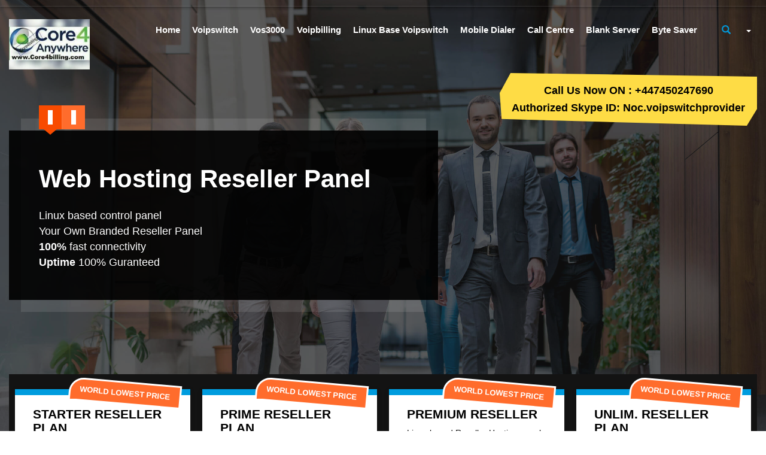

--- FILE ---
content_type: text/html
request_url: https://core4billing.com/hosting_reseller.html
body_size: 7944
content:
<!DOCTYPE html>
<html lang="en">

<head><meta http-equiv="Content-Type" content="text/html; charset=utf-8">
    
    <title>Web hosting Reseller panel, Cpanel reseller,Voipswitch, iTelSwitch Pro, Britannia Switch, Vos3000, Britannia Dialer, Core4billing, Jspbilling, Britannia mobile dialer, Vicibox, Goautodial, Vicidial!!</title>
	
    <meta name="viewport" content="width=device-width, initial-scale=1.0">
    <meta name="description" content="">
    <meta name="author" content="">

    <!-- Bootstrap core CSS -->
    <link rel="stylesheet" href="assets/css/bootstrap.min.css">
	
	 <!-- Google Fonts CSS -->
    <link href='http://fonts.googleapis.com/css?family=Open+Sans:400,300,600,700' rel='stylesheet' type='text/css'>
	<link href='http://fonts.googleapis.com/css?family=Roboto:400,300,700' rel='stylesheet' type='text/css'>
	
	 <!-- Font Awesome -->
	<link rel="stylesheet" href="../maxcdn.bootstrapcdn.com/font-awesome/4.7.0/css/font-awesome.min.css">
	
	<!-- PAGE LEVEL PLUGINS STYLES -->
	<link rel="stylesheet" href="assets/css/plugins/owl-carousel/owl.carousel.css">
	
    <!-- Tc core CSS -->
	<link rel="stylesheet" href="assets/css/themes/style.css">
	
    <!-- Add custom CSS here -->
	<link rel="stylesheet" href="assets/css/custom.css">
	<!-- End custom CSS here -->
	
    <!--[if lt IE 9]>
    <script src="assets/js/html5shiv.js"></script>
    <script src="assets/js/respond.min.js"></script>
    <![endif]-->
	
  </head>

<body class="Redo header-2 menu-in-right">

    <nav class="navbar top-navbar navbar-fixed-top">

		<div class="pre-header">
			<div class="container-fluid">
				<div class="row">
					
					
					
					
					
				
				
				
				
			<!-- END TOP BAR MENU -->
				</div>
			</div>        
		</div>	
		
	
        <div id="navbar-container" class="container-fluid">
            <div class="navbar-header">
                <button type="button" class="navbar-toggle" data-toggle="collapse" data-target=".navbar-main-collapse">
                    <i class="fa fa-bars"></i>
                </button>
                <a class="navbar-brand" href="index.html">
                    <img src="assets/images/logo.png" alt="logo" class="img-responsive">
                </a>
				
				 <!-- Top Menu Right-->
				<ul class="nav navbar-right">
				
					<!--Search Box-->
					<li class="dropdown search-bar">
						<a href="#" data-toggle="modal" data-target="#Redo-search-box">
							<span class="glyphicon glyphicon-search text-primary"></span>
						</a>
					</li>
					<!--Search Box-->
					
					<li class="dropdown">
						<a href="https://portal.ssdnetworks.com/clientarea.php" class="dropdown-toggle" data-toggle="dropdown">
							<i class="fa fa-user"></i> <span class="user-info">Login Account</span> <b class="caret"></b>
						</a>
						<ul class="dropdown-menu dropdown-user">
							<li>
								<a href="https://portal.ssdnetworks.com/submitticket.php">
									Submit Ticket
								</a>
							</li>
							<li>
							    
							    	<li>
								<a href="https://portal.ssdnetworks.com/register.php">
									Register Now
								</a>
							</li>
							<li>
							    
							    
								<a href="https://portal.ssdnetworks.com/clientarea.php">
									Login Account
								</a>
							</li>
						</ul>
					</li>

				</ul>
				
            </div>		
            <!-- Top Menu Right-->
			<div class="nav-top">
			
				<!-- Top Menu Left-->
				<div class="top-menu collapse navbar-collapse navbar-main-collapse">
				
					<ul class="nav navbar-nav navbar-left">						
						<li>
							<a href="index.html">Home</a>					
						</li>
						
						<li class="dropdown">
							<a href="#" class="dropdown-toggle" data-toggle="dropdown">
								Voipswitch
							</a>
							<ul class="dropdown-menu">
								<li><a href="voipswitch_latest_version.html">Voipswitch latest version (vsc3/vsr3)</a></li>
								<li><a href="voipswitch_old_version.html">Voipswitch old version (vsc/vsr systems)</a></li>
								<li><a href="demo.html">Free Demo Test Before Pay</a></li>
								<li><a href="installation_in_your_server.html">One Time Installation Fee</a></li>
								<li><a href="https://portal.ssdnetworks.com/contact.php">Get Information Before Pay</a></li>
								<li><a href="https://portal.ssdnetworks.com/register.php">Create Your Account</a></li>
								<li><a href="https://portal.ssdnetworks.com/clientarea.php">Login Your Account</a></li>
								<li><a href="https://portal.ssdnetworks.com/submitticket.php">Submit a Ticket</a></li>
								<li><a href="">Authorized Skype id: Noc.voipswitchprovider</a></li>
								
								<li><a href="">Call US Now TO UK Office: 00447450247690</a></li>
							</ul>					
						</li>
						
					
						<li class="dropdown">
								<a href="#" class="dropdown-toggle" data-toggle="dropdown">
								Vos3000
							</a>
							<ul class="dropdown-menu">
									<li><a href="vos2.1.2.0.html">Vos3000 v2.1.2.0</a></li>
								<li><a href="vos2.1.2.4.html">Vos3000 v2.1.2.4</a></li>
								<li><a href="vos2.1.4.0.html">Vos3000 v2.1.4.0</a></li>
								<li><a href="demo.html">Free Demo Test Before Pay</a></li>
								<li><a href="installation_in_your_server.html">One Time Installation Fee</a></li>
								<li><a href="https://portal.ssdnetworks.com/contact.php">Get Information Before Pay</a></li>
								<li><a href="https://portal.ssdnetworks.com/register.php">Create Your Account</a></li>
								<li><a href="https://portal.ssdnetworks.com/clientarea.php">Login Your Account</a></li>
								<li><a href="https://portal.ssdnetworks.com/submitticket.php">Submit a Ticket</a></li>
								<li><a href="">Authorized Skype id: Noc.voipswitchprovider</a></li>
							
								<li><a href="">Call US Now TO UK Office: 00447450247690</a></li>
							</ul>					
						</li>
						
						<li>
						    
						    <li class="dropdown">
								<a href="#" class="dropdown-toggle" data-toggle="dropdown">
								Voipbilling
							</a>
							<ul class="dropdown-menu">
								<li><a href="core4billing.html">Core4billing</a></li>
								<li><a href="jspbilling.html">Jspbilling</a></li>
								<li><a href="demo.html">Free Demo Test Before Pay</a></li>
								<li><a href="installation_in_your_server.html">One Time Installation Fee</a></li>
								<li><a href="https://portal.ssdnetworks.com/contact.php">Get Information Before Pay</a></li>
								<li><a href="https://portal.ssdnetworks.com/register.php">Create Your Account</a></li>
								<li><a href="https://portal.ssdnetworks.com/clientarea.php">Login Your Account</a></li>
								<li><a href="https://portal.ssdnetworks.com/submitticket.php">Submit a Ticket</a></li>
							<li><a href="">Authorized Skype id: Noc.voipswitchprovider</a></li>
								
								<li><a href="">Call US Now TO UK Office: 00447450247690</a></li>
							</ul>					
						</li>
						
						<li>
						    
						    <li class="dropdown">
								<a href="#" class="dropdown-toggle" data-toggle="dropdown">
								Linux Base Voipswitch
							</a>
							<ul class="dropdown-menu">
								<li><a href="itelswitchpro.html">iTelSwitch Pro</a></li>
								<li><a href="britanniaswitch.html">Britannia Switch</a></li>
								<li><a href="demo.html">Free Demo Test Before Pay</a></li>
								<li><a href="installation_in_your_server.html">One Time Installation Fee</a></li>
								<li><a href="https://portal.ssdnetworks.com/contact.php">Get Information Before Pay</a></li>
								<li><a href="https://portal.ssdnetworks.com/register.php">Create Your Account</a></li>
								<li><a href="https://portal.ssdnetworks.com/clientarea.php">Login Your Account</a></li>
								<li><a href="https://portal.ssdnetworks.com/submitticket.php">Submit a Ticket</a></li>
							<li><a href="">Authorized Skype id: Noc.voipswitchprovider</a></li>
							
								<li><a href="">Call US Now TO UK Office: 00447450247690</a></li>
							</ul>					
						</li>
						
						<li>
						    
						    <li class="dropdown">
								<a href="#" class="dropdown-toggle" data-toggle="dropdown">
								Mobile Dialer
							</a>
							<ul class="dropdown-menu">
								<li><a href="britannia_dialer.html">Britannia Mobile Dialer</a></li>
								<li><a href="iteldialer.html">iTel Mobile Dialer</a></li>
						    	<li><a href="demo.html">Free Demo Test Before Pay</a></li>
								<li><a href="installation_in_your_server.html">One Time Installation Fee</a></li>
								<li><a href="https://portal.ssdnetworks.com/contact.php">Get Information Before Pay</a></li>
								<li><a href="https://portal.ssdnetworks.com/register.php">Create Your Account</a></li>
								<li><a href="https://portal.ssdnetworks.com/clientarea.php">Login Your Account</a></li>
								<li><a href="https://portal.ssdnetworks.com/submitticket.php">Submit a Ticket</a></li>
								<li><a href="">Authorized Skype id: Noc.voipswitchprovider</a></li>
							
								<li><a href="">Call US Now TO UK Office: 00447450247690</a></li>
							</ul>					
						</li>
						
						<li>
						    
						    <li class="dropdown">
								<a href="#" class="dropdown-toggle" data-toggle="dropdown">
								Call Centre
							</a>
							<ul class="dropdown-menu">
								<li><a href="goautodial.html">GOAUTO DIAL (Call centre solution)</a></li>
								<li><a href="vicidial.html">VICI DIAL (Call centre solution)</a></li>
								<li><a href="vicibox.html">VICI BOX (Call centre solution)</a></li>
								<li><a href="demo.html">Free Demo Test Before Pay</a></li>
								<li><a href="installation_in_your_server.html">One Time Installation Fee</a></li>
								<li><a href="https://portal.ssdnetworks.com/contact.php">Get Information Before Pay</a></li>
								<li><a href="https://portal.ssdnetworks.com/register.php">Create Your Account</a></li>
								<li><a href="https://portal.ssdnetworks.com/clientarea.php">Login Your Account</a></li>
								<li><a href="https://portal.ssdnetworks.com/submitticket.php">Submit a Ticket</a></li>
								<li><a href="">Authorized Skype id: Noc.voipswitchprovider</a></li>
								
								<li><a href="">Call US Now TO UK Office: 00447450247690</a></li>
							</ul>					
						</li>
						
						<li>
						    
						    
						    
						    <li class="dropdown">
								<a href="#" class="dropdown-toggle" data-toggle="dropdown">
								Blank Server
							</a>
							<ul class="dropdown-menu">
								<li><a href="dedicated_windows_server.html">Dedicated Windows Server</a></li>
								<li><a href="dedicated_linux_server.html">Dedicated Linux Server</a></li>
								<li><a href="cloud_windows_server.html">Cloud Windows Server</a></li>
								<li><a href="cloud_linux_server.html">Cloud Linux Server</a></li>
								<li><a href="cloud_computer.html">Cloud Desktop Computer</a></li>
						     <li><a href="demo.html">Free Demo Test Before Pay</a></li>
								<li><a href="installation_in_your_server.html">One Time Installation Fee</a></li>
								<li><a href="https://portal.ssdnetworks.com/contact.php">Get Information Before Pay</a></li>
								<li><a href="https://portal.ssdnetworks.com/register.php">Create Your Account</a></li>
								<li><a href="https://portal.ssdnetworks.com/clientarea.php">Login Your Account</a></li>
								<li><a href="https://portal.ssdnetworks.com/submitticket.php">Submit a Ticket</a></li>
								<li><a href="">Authorized Skype id: Noc.voipswitchprovider</a></li>
								
								<li><a href="">Call US Now TO UK Office: 00447450247690</a></li>
						
					
						</ul>					
						</li>
						
						<li>
						    
						    <li class="dropdown">
								<a href="#" class="dropdown-toggle" data-toggle="dropdown">
								Byte Saver
							</a>
							<ul class="dropdown-menu">
								<li><a href="dedicated_byte_saver.html">Dedicated Byte Saver</a></li>
								<li><a href="cloud_byte_saver.html">Cloud Byte Saver</a></li>
							<li><a href="demo.html">Free Demo Test Before Pay</a></li>
								<li><a href="installation_in_your_server.html">One Time Installation Fee</a></li>
								<li><a href="https://portal.ssdnetworks.com/contact.php">Get Information Before Pay</a></li>
								<li><a href="https://portal.ssdnetworks.com/register.php">Create Your Account</a></li>
								<li><a href="https://portal.ssdnetworks.com/clientarea.php">Login Your Account</a></li>
								<li><a href="https://portal.ssdnetworks.com/submitticket.php">Submit a Ticket</a></li>
								<li><a href="">Authorized Skype id: Noc.voipswitchprovider</a></li>
							
								<li><a href="">Call US Now TO UK Office: 00447450247690</a></li>
					
					
					
					
						<!--//Mega Menu-->						
					</ul>
				</div>
				<!-- Top Menu Left-->
				
			</div>
            <!-- /.Top Menu -->
		</div>
        <!-- /.container -->
    </nav>
		
						
						
						
						
						
	
	<div class="page-container"><!-- /page container -->

		<div class="mass-head">
					
					
			<!--TM Slider-->
			<div class="Redo-Slider">

					
						
						
						
			
				<div class="container-fluid position-relative">
					<div class="call-action hidden-xs">
						<div class="massage">
							<h4>Call Us Now ON : +447450247690</h4>
							<p>
							<h4>Authorized Skype ID: Noc.voipswitchprovider</h4>
						</div>
					</div>
				</div>
					
							
				
							<div class="page-container"><!-- /page container -->
		
		<div class="mass-head">
			<div class="hero-bg-wrap top bg-opacity" style="">
				<div class="container-fluid">
				<!--CONTENT-->
				
					<div class="slide-items">	
						<!-- Carousel items 1 -->
						<div class="item">
							<div class="row">
								<div class="col-md-7 col-sm-12">
									<div class="item-inner">
									
										<div class="sub-menu">
											<!-- Nav tabs // For OS change -->
											<ul class="nav nav-tabs">
												<li class="active"><a href="#"><i class="fa fa-linux"></i> <span></span></a></li>
												<li><a href="#"><i class="fa fa-windows"></i> <span></span></a></li>
		
	
												
											</ul>		


											<!-- Nav tabs // For OS change -->
										</div>		






										<h2>Web Hosting Reseller Panel</h2>
										<ul>
											<li><i class="fa fa-check"></i> Linux based control panel</li>
											<li><i class="fa fa-check"></i> Your Own Branded Reseller Panel</li>
											<li><i class="fa fa-check"></i> <b>100%</b> fast connectivity</li>
											<li><i class="fa fa-check"></i> <b>Uptime </b> 100% Guranteed</li>
										</ul>
									</div>
								</div>
							</div>
						</div>
					
					</div>
				</div>
			</div>
		</div>
		
		
		<div class="block-s3 bottom3x margin-up light">
			<div class="container-fluid">
				<div class="Redo-pricing-container">
									
					<div class="owl-carousel pricing-slider">
					    
					    
					    
					    
	
	<!------------ PRICE LIST SETUP TABLE STARTED HERE-------- -->
							
							
							
							
							
							
							
						<!-- Wrapper for pricing table --> 
						
						
						
						
						
						<div class="slide-item">
							<!-- Plan 1-->
							<div class="Redo-pricing-table fixed-height">
								<h4>Starter Reseller Plan</h4>
								<div class="desc">
									<p>Linux based Reseller Hosting panel</p>
								</div>										
								<div class="price">
									<span>$10</span>/Monthly				
								</div>
								<a href="http://portal.ssdnetworks.com/store/web-hosting-reseller
								" class="btn btn-primary btn-lg btn-block">
									ORDER NOW
								</a>
										
										
								<p class="PriceList-toggle collapsed" data-toggle="collapse" data-target="#PlanLists1">
									<span>Details</span>
								</p>									
										
								<ul class="plan-features collapse" id="PlanLists1">
								
									<li><b>50 GB </b> Drive Spaces</li>
									<li><b>15</b> Cpanel Account Creation</li>
									<li><b>Unlimited </b> Mysql Databases</li>
									<li><b>Unlimited </b> Sub Domain</li>
									<li><b>Unlimited </b> Email Accounts</li>
									<li><b>Instant </b> Cpanel account setup</li>
									<li><b>Unlimited </b> Bandwidth Usages</li>
									<li><b>Operating System</b> Linux Base</li>
									<li><b>DNS </b> Zone Editore</li>
									<li><b>Firewall </b> Protected</li>
								
									
								</ul>
								<!-- Popular plan sticker -->
								<div class="sticker-wrapper">
									<div class="sticker bg-secondary">
										World Lowest Price
									</div>
								</div>
								<!-- //End popular plan sticker-->
								
								
							</div>
						</div>
						<!--End // Pricing Table -->
								
						<div class="slide-item">
							<!-- Plan 2-->
							<div class="Redo-pricing-table fixed-height">
								<h4>Prime Reseller Plan</h4>
								<div class="desc">
								<p>Linux based Reseller Hosting panel</p>
								</div>										
								<div class="price">
									<span>$15</span>/Monthly				
								</div>
								<a href="http://portal.ssdnetworks.com/store/web-hosting-reseller
								" class="btn btn-primary btn-lg btn-block">
									ORDER NOW
								</a>
										
										
								<p class="PriceList-toggle collapsed" data-toggle="collapse" data-target="#PlanLists1">
									<span>Details</span>
								</p>									
										
								<ul class="plan-features collapse" id="PlanLists1">
								
									<li><b>100 GB </b> Drive Spaces</li>
									<li><b>20</b> Cpanel Account Creation</li>
									<li><b>Unlimited </b> Mysql Databases</li>
									<li><b>Unlimited </b> Sub Domain</li>
									<li><b>Unlimited </b> Email Accounts</li>
									<li><b>Instant </b> Cpanel account setup</li>
									<li><b>Unlimited </b> Bandwidth Usages</li>
									<li><b>Operating System</b> Linux Base</li>
									<li><b>DNS </b> Zone Editore</li>
									<li><b>Firewall </b> Protected</li>
								</ul>
								<!-- Popular plan sticker -->
								<div class="sticker-wrapper">
									<div class="sticker bg-secondary">
										World Lowest Price
									</div>
								</div>
								<!-- //End popular plan sticker-->
								
						
							</div>
						</div>
								
						<div class="slide-item">
							<!-- Plan 3-->
							<div class="Redo-pricing-table fixed-height">
								<h4>Premium Reseller</h4>
								<div class="desc">
								<p>Linux based Reseller Hosting panel</p>
								</div>										
								<div class="price">
									<span>20</span>/Monthly				
								</div>
								<a href="http://portal.ssdnetworks.com/store/web-hosting-reseller
								" class="btn btn-primary btn-lg btn-block">
									ORDER NOW
								</a>
										
										
								<p class="PriceList-toggle collapsed" data-toggle="collapse" data-target="#PlanLists1">
									<span>Details</span>
								</p>									
										
								<ul class="plan-features collapse" id="PlanLists1">
								
									<li><b>150 GB </b> Drive Spaces</li>
									<li><b>30</b> Cpanel Account Creation</li>
									<li><b>Unlimited </b> Mysql Databases</li>
									<li><b>Unlimited </b> Sub Domain</li>
									<li><b>Unlimited </b> Email Accounts</li>
									<li><b>Instant </b> Cpanel account setup</li>
									<li><b>Unlimited </b> Bandwidth Usages</li>
									<li><b>Operating System</b> Linux Base</li>
									<li><b>DNS </b> Zone Editore</li>
									<li><b>Firewall </b> Protected</li>
								</ul>
								
								<!-- Popular plan sticker -->
								<div class="sticker-wrapper">
									<div class="sticker bg-secondary">
										World Lowest Price
									</div>
								</div>
								<!-- //End popular plan sticker-->
								
							</div>
						</div>
								
						<div class="slide-item">
							<!-- Plan 4-->
							<div class="Redo-pricing-table fixed-height">
								<h4>Unlim. Reseller Plan</h4>
								<div class="desc">
									<p>Linux based Reseller Hosting panel</p>
								</div>										
								<div class="price">
									<span>$25</span>/Monthly				
								</div>
								<a href="http://portal.ssdnetworks.com/store/web-hosting-reseller
								" class="btn btn-primary btn-lg btn-block">
									ORDER NOW
								</a>
										
										
								<p class="PriceList-toggle collapsed" data-toggle="collapse" data-target="#PlanLists1">
									<span>Details</span>
								</p>									
										
								<ul class="plan-features collapse" id="PlanLists1">
								
									<li><b>250 GB </b> Drive Spaces</li>
									<li><b>35</b> Cpanel Account Creation</li>
									<li><b>Unlimited </b> Mysql Databases</li>
									<li><b>Unlimited </b> Sub Domain</li>
									<li><b>Unlimited </b> Email Accounts</li>
									<li><b>Instant </b> Cpanel account setup</li>
									<li><b>Unlimited </b> Bandwidth Usages</li>
									<li><b>Operating System</b> Linux Base</li>
									<li><b>DNS </b> Zone Editore</li>
									<li><b>Firewall </b> Protected</li>
								</ul>
								<!-- Popular plan sticker -->
								<div class="sticker-wrapper">
									<div class="sticker bg-secondary">
										World Lowest Price
									</div>
								</div>
								<!-- //End popular plan sticker-->
								
							</div>
							</div>
							
							
		<!------------ PRICE LIST SETUP TABLE FINISHED HERE-------- -->
		
		
		
		
		
		
		
		
		
						</div>
								
						<!-- /Wrapper for slides -->				
						
					</div>
					
				</div>
			</div>
		</div>


		<div class="block-s1 bg-primary arrow-block">
			<div class="container-fluid">
				<div class="text-center">
					<h1 class="text-uppercase bolder">The Best Features At The Best Price!</h1>
				</div>
			</div>
		</div>
		
		<div class="block-s3 inverse">
			<div class="container-fluid">
				<div class="owl-carousel features-slider">
					<div class="slide-item">
						<div class="Redo-box s3">
							<i class="fa fa-server"></i>
							<h4><b>Supercharged Servers</b></h4>
							<p>Lorem Ipsum is simply dummy text of the printing and typesetting industry.</p>
						</div>
					</div>
					<div class="slide-item">
						<div class="Redo-box s3">
							<i class="fa fa-support"></i>
							<h4><b>Best Support</b></h4>
							<p>Lorem Ipsum is simply dummy text of the printing and typesetting industry.</p>
						</div>
					</div>
					<div class="slide-item">
						<div class="Redo-box s3">
							<i class="fa fa-thumbs-up"></i>
							<h4><b>Money Back Guarantee</b></h4>
							<p>Lorem Ipsum is simply dummy text of the printing and typesetting industry.</p>
						</div>
					</div>
					<div class="slide-item">
						<div class="Redo-box s3">
							<i class="fa fa-shield"></i>
							<h4><b>ActivGuard Website Security</b></h4>
							<p>Lorem Ipsum is simply dummy text of the printing and typesetting industry.</p>
						</div>
					</div>

				</div>
			</div>
		</div>

		<div class="block-s3 padding4x no-padding-bottom tech-specs light">
			<div class="container-fluid">
				<div class="feature-container">
					<div class="block-s3 hidden-xs no-padding-top">
						<h2 class="no-margin-top">Get Started Quickly & Easily</h2>
						<p>Our <b>web hosting</b> packages are perfect for businesses requiring high uptime web hosting with 24x7 support and individuals & bloggers that require a reliable web hosting platform. Whether you're starting your first web site or need a solution for your business, our web hosting packages are designed to fully accomodate from the most basic to the most complex requirements.</p>
						<p>Our Web Hosting Package comes with a <b class="text-warning">FREE</b> Migration, Scripts installations and 45 Days Money Back Guarantee</p>
					</div>
					
					<div class="Redo-image-box">
						<div class="row">
							<div class="col-lg-5 col-md-6">
								<h4 class="text-uppercase bolder">Your favorite hosting app is one click away!</h4>
								<p>Our 1-click app install makes it easy to build your site with the app you love. Need a CMS? Joomla and Drupal are yours for a click. You have 200+ apps available with cPanel/Linux hosting.</p>
							</div>
							
							<div class="col-lg-7 col-md-6">
								<div class="space-8"></div>
								<img class="img-responsive" alt="Scripts" src="assets/images/scripts.png" />
							</div>
						</div>
					</div>
					
					<div class="space-20"></div>
					
					
					<h2>Technical Specifications</h2>
					<div class="panel-group Redo-accordion no-border" id="feature-list">
						<div class="panel panel-default">
							<div class="panel-heading accordion-active">
								<a data-toggle="collapse" data-parent="#feature-list" href="#feature-1">
									<h5 class="panel-title">
										<span><i class="fa fa-angle-down"></i></span> Web Hosting Features...
									</h5>
								</a>
							</div>
							<div id="feature-1" class="panel-collapse collapse in">
								<div class="panel-body">
									<ul>
										<li><span class="text-warning">Guaranteed</span> Disk Space and Bandwidth</li>
										<li>Flexible, Easy to Use Control Panel</li>
										<li><span class="text-warning">Unlimited</span> Sub Domains, FTP Accounts, and Database</li>
										<li><span class="text-warning">99.9%</span> Uptime Guarantee</li>
										<li>No Contract with a 45 Day Money Back Guarantee</li>
									</ul>
								</div>
							</div>
						</div>
						<div class="panel panel-default">
							<div class="panel-heading ">
								<a data-toggle="collapse" data-parent="#feature-list" href="#feature-2">
									<h5 class="panel-title">
										<span><i class="fa fa-angle-right"></i></span> Free With Each Hosting Plan...
									</h5>
								</a>
							</div>
							<div id="feature-2" class="panel-collapse collapse">
								<div class="panel-body">
									<ul>
										<li><span class="text-warning">Free</span> Website Builder and Website Building Tools</li>
										<li><span class="text-warning">Free</span> Global Sign's Private Domain SSL Certificate (<a href="http://www.alphassl.com/compare-ssl-certificates.html" target="_blank">Details</a>)</li>
										<li><span class="text-warning">370+ Free</span> scripts can be instantly installed on your account with a few clicks</li>
										<li><span class="text-warning">Free</span> Website Transfer including Domain, Script and Database</li>
									</ul>
								</div>
							</div>
						</div>
						<div class="panel panel-default">
							<div class="panel-heading">
								<a data-toggle="collapse" data-parent="#feature-list" href="#feature-3">
									<h5 class="panel-title">
										<span><i class="fa fa-angle-right"></i></span> cPanel Control Panel...
									</h5>
								</a>
							</div>
							<div id="feature-3" class="panel-collapse collapse">
								<div class="panel-body">
									<ul>
										<li><span class="text-warning">Latest</span> cPanel Control Panel</li>
										<li>AWStats, Webalizer, Raw Log Manager, Referrer and Error Logs</li>
										<li>Instant Shopping Carts, Blogs, Portals, Forums, Counters, and Formmail</li>
										<li>Password Protected Directories and Custom Error Pages</li>
										<li>Web Based File Manager, Hotlink Protection, IP Deny Manager, Redirect URL</li>
									</ul>
								</div>
							</div>
						</div>
						<div class="panel panel-default">
							<div class="panel-heading">
								<a data-toggle="collapse" data-parent="#feature-list" href="#feature-4">
									<h5 class="panel-title">
										<span><i class="fa fa-angle-right"></i></span> Programming & Databases...
									</h5>
								</a>
							</div>
							<div id="feature-4" class="panel-collapse collapse">
								<div class="panel-body">
									<ul>
										<li><span class="text-warning">Unlimited</span> MySQL Databases with phpMyAdmin Access</li>
										<li>CGI, Fast CGI, PHP 5, Ruby on Rails, Perl, Python, SSL</li>
										<li>Curl, CPAN, GD Library, ImageMagick</li>
										<li>Cron Job Scheduling</li>
									</ul>
								</div>
							</div>
						</div>
						<div class="panel panel-default">
							<div class="panel-heading">
								<a data-toggle="collapse" data-parent="#feature-list" href="#feature-5">
									<h5 class="panel-title">
										<span><i class="fa fa-angle-right"></i></span> Email Features...
									</h5>
								</a>
							</div>
							<div id="feature-5" class="panel-collapse collapse">
								<div class="panel-body">
									<ul>
										<li>POP3 Email Accounts with SMTP</li>
										<li>WebMail Access: Horde, SquirrelMail, RoundCube</li>
										<li>Receive your email to your phone via IMAP Support</li>
										<li>Prevent spam with SpamAssassin</li>
										<li><span>Unlimited</span> Autoresponders, Mail Forwards, Email Aliases, Mailing Lists</li>
									</ul>
								</div>
							</div>
						</div>
						<div class="panel panel-default">
							<div class="panel-heading">
								<a data-toggle="collapse" data-parent="#feature-list" href="#feature-6">
									<h5 class="panel-title">
										<span><i class="fa fa-angle-right"></i></span> Premium Support...
									</h5>
								</a>
							</div>
							<div id="feature-6" class="panel-collapse collapse">
								<div class="panel-body">
									<ul>
										<li><span class="text-warning">24/7/365</span> Premium Support via Phone, Live Chat, and Ticket System</li>
										<li><span class="text-warning">Automatic</span> Weekly Off-Site Data Backups</li>
										<li><span class="text-warning">24/7/365</span> Server Monitoring</li>
										<li>Online Support Portal with Video Tutorials and Help Articles</li>
									</ul>
								</div>
							</div>
						</div>
						<div class="panel panel-default">
							<div class="panel-heading">
								<a data-toggle="collapse" data-parent="#feature-list" href="#feature-7">
									<h5 class="panel-title">
										<span><i class="fa fa-angle-right"></i></span> Application Hosting...
									</h5>
								</a>
							</div>
							<div id="feature-7" class="panel-collapse collapse">
								<div class="panel-body">
									<ul>
										<li><span class="text-warning">Instantly</span> install over 75 open-source scripts with just a click!</li>
										<li>WordPress Hosting - Host your very own WordPress blog</li>
										<li>Joomla Hosting & Drupal Hosting - Professional CMS Solutions</li>
										<li>Magento Hosting - Free E-commerce platform for your own store</li>
										<li>Wiki Hosting - Start a Wiki web site with MediaWiki</li>
									</ul>
								</div>
							</div>
						</div>
					</div>

					
				</div>						
			</div>
		</div>
		


		<div class="block-s3 padding4x sec-img-bg bg-opacity inverse text-center margin-up-80">
			<div class="container-fluid">
			
				<div class="space-36"></div>
				
				<div class="row">
					<div class="col-md-9 center-block">
						<h3 class="text-uppercase bolder">Not sure which hosting plan to choose?</h3>
						<p>No problem. Send us a ticket with your hosting needs and we’ll get back to you with a quote. Free of charge.</p>
						
						<br />
						<a href="#" class="btn btn-primary btn-lg">Request a Quote</a>
					</div>
				</div>
			</div>	
		</div>
		

		
		<!--Partner/Client Section-->
		<div class="block-s6 light">
			<div class="container-fluid">
				<div class="space-10"></div>
				<div class="owl-carousel partners-slider">
					<!-- Wrapper for partners slides --> 
					<div class="item">
						<img src="assets/images/gallery/client_1.png" alt="" class="center-block img-responsive">
					</div>
					<div class="item">
						<img src="assets/images/gallery/client_2.png" alt="" class="center-block img-responsive">
					</div>
					<div class="item">
						<img src="assets/images/gallery/client_3.png" alt="" class="center-block img-responsive">
					</div>
					<div class="item">
						<img src="assets/images/gallery/client_4.png" alt="" class="center-block img-responsive">
					</div>
					<div class="item">
						<img src="assets/images/gallery/client_5.png" alt="" class="center-block img-responsive">
					</div>
					<div class="item">
						<img src="assets/images/gallery/client_6.png" alt="" class="center-block img-responsive">
					</div>
					<div class="item">
						<img src="assets/images/gallery/client_7.png" alt="" class="center-block img-responsive">
					</div>
					<!-- /Wrapper for slides -->
				</div>
			</div>
		</div>	
		<!--End Partner/Client Section-->	
		

	

				
	
			
		<!--Footer-->
		<div class="block-footer">
			<div class="footer-widgets">
				<div class="container-fluid">
					<div class="row">
						<div class="col-md-15 col-sm-3">
							<div data-toggle="collapse" data-target="#ServicesMenuList">
								<h4>Our Services <span class="pull-right"><i class="fa fa-angle-right"></i></span></h4>
							</div>
							
							<ul id="ServicesMenuList" class="list-unstyled collapse">
								<li><a href="voipswitch-latest-version.html">Voip Switch Latest Version</a></li>
								<li><a href="voipswitch-old-version.html">Voip Switch Old Version Vsc/Vsr</a></li>
								<li><a href="vos2.1.2.0.html">VOS3000 V2.1.2.0</a></li>
								<li><a href="vos2.1.2.4.html">VOS3000 V2.1.2.4</a></li>
								<li><a href="vos2.1.4.0.html">VOS3000 V2.1.4.0</a></li>
								<li><a href="core4billing.html">Core4 Billing ( Linux Base)</a></li>
								<li><a href="jspbilling.html">Jsp Billing ( Linux Base)</a></li>
								<li><a href="itelswitchpro.html">ItelSwitch Pro ( Linux Base)</a></li>
								<li><a href="iteldialer.html">Itel Dialer</a></li>
								<li><a href="britanniaswitch.html">Britannia Switch ( Linux Base)</a></li>
								<li><a href="britannia_dialer.html">Britannia Dialer</a></li>
								<li><a href="goautodial.html">Goautodial (Call Centre Solution)</a></li>
								<li><a href="vicidial.html">Vicidial (Call Centre Solution)</a></li>
								<li><a href="vicibox.html">VICIBOX (Call Centre Solution)</a></li>
								<li><a href="installation_in_your_server.html">One Time Installation Fee</a></li>
								
							</ul>
						</div>
						
						<div class="col-md-15 col-sm-3">
							<div data-toggle="collapse" data-target="#DomainsMenuList">
								<h4>Domains & Unmanaged server<span class="pull-right"><i class="fa fa-angle-right"></i></span></h4>
							</div>
							<ul id="DomainsMenuList" class="list-unstyled collapse">
								<li><a href="https://portal.ssdnetworks.com/domainchecker.php">New Domain Search</a></li>
								<li><a href="https://portal.ssdnetworks.com/cart.php?a=add&domain=transfer">Domain Transfer</a></li>
								<li><a href="cpanel.html">Web Hosting Control Panel</a></li>
								<li><a href="hosting_reseller.html">Web Hosting Reseller Panel</a></li>
								<li><a href="dedicated_server.html">Dedicated Linux/Windows Server</a></li>
								<li><a href="cloud_server.html">Shared / Cloud Server</a></li>
								<li><a href="dedicated_byte_saver.html">Dedicated Byte Saver</a></li>
								<li><a href="cloud_byte_saver.html">Cloud Byte Saver</a></li>
								<li><a href="ssl.html">SSL Certificate</a></li>
								<li><a href="cpanel_license.html">Cpanel License</a></li>
								<li><a href="website_design.html">Web Site Design</a></li>
								<li><a href="installation_in_your_server.html">One Time Installation Fee</a></li>
								
							</ul>
						</div>
						
						<div class="col-md-15 col-sm-3">
							<div data-toggle="collapse" data-target="#CompanyMenuList">
								<h4>Company Profile<span class="pull-right"><i class="fa fa-angle-right"></i></span></h4>
							</div>
							<ul id="CompanyMenuList" class="list-unstyled collapse">
								<li><a href="about_us.html">About Us</a></li>
								<li><a href="company.html">Our Company Information</a></li>
								<li><a href="company.html">Our Location</a></li>
								<li><a href="support_team.html">Our Team</a></li>
								<li><a href="mission.html">Our Mission</a></li>
								<li><a href="#">Our Awards</a></li>
								<li><a href="become_reseller.html">Our Distributors</a></li>
								<li><a href="become_reseller.html">Become as a Reseller</a></li>
								<li><a href="about_us.html">Our All Website List</a></li>
						     	<li><a href="demo.html">All Free Demo</a></li> 
						     	<li><a href="installation_in_your_server.html">One Time Installation Fee</a></li>
								
								
								



								
							</ul>
						</div>
						
						<div class="col-md-15 col-sm-3">
							<div data-toggle="collapse" data-target="#SupportMenuList">
								<h4>Support Team<span class="pull-right"><i class="fa fa-angle-right"></i></span></h4>
							</div>
							<ul id="SupportMenuList" class="list-unstyled collapse">
								<li><a href="support_team.html">Technical Support Detail</a></li>
								<li><a href="https://portal.ssdnetworks.com/submitticket.php">Sbmit ticket</a></li>
								<li><a href="https://portal.ssdnetworks.com/contact.php">Contact us</a></li>
								<li><a href="https://youtube.com/voipswitchprovider">Youtube Video Tutorial</a></li>
								<li><a href="https://www.facebook.com/voipswitchsales">Face Book Page</a></li>
								<li><a href="https://portal.ssdnetworks.com/knowledgebase.php">Training User Manual</a></li>
								<li><a href="installation_in_your_server.html">One Time Installation Fee</a></li>
							</ul>				
						</div>					

						<div class="col-md-15 col-sm-3 hidden-sm hidden-xs social">
							<h4>Follow Us</h4>
							<ul class="list-inline">
								<li><a href="#" class="btn btn-facebook"><i class="fa fa-facebook icon-only"></i></a></li>
								<li><a href="#" class="btn btn-googleplus"><i class="fa fa-google-plus icon-only"></i></a></li>
								<li><a href="#" class="btn btn-twitter"><i class="fa fa-twitter icon-only"></i></a></li>
								<li><a href="#" class="btn btn-linkedin"><i class="fa fa-linkedin icon-only"></i></a></li>
							</ul>
							
							
						<p><font color="yellow">	 <p class="bigger-130"><i class="fa fa-phone"></i>Call US Now +447450247690</p></i></a></li>  </font></p>
							<p><font color="yellow">	<p class="bigger-100"><i class="fa fa-phone"></i> Support@Core4billing.com </p></i></a></li> </font></p>
						<p><font color="yellow">	<p class="bigger-100"><i class="fa fa-phone"></i> Authorized Skype id1 : Noc.Voipswitchprovider </p></i></a></li> </font></p>
						<p><font color="yellow">	<p class="bigger-100"><i class="fa fa-phone"></i>Authorized Skype id2 : voipswitchprovider.com</p></i></a></li> </font></p>
							
						</div>
					</div>
				
				
				
				
			 <center>
            
          <!-- BEGIN: Powered by Supercounters.com -->
<center><script type="text/javascript" src="//widget.supercounters.com/ssl/flag.js"></script><script type="text/javascript">sc_flag(1455113,"646b73","000000","ccccc",8,80,0,0)</script><br><noscript><a href="#">Flag Counter</a></noscript>
</center>
<!-- END: Powered by Supercounters.com -->



			
			
			




			<div class="footer-additional-menu">
				<div class="container-fluid">
					<div class="footer-menu-wrapper">
						<ul>
						   <li><a href="privacy.html"><font color="lime">  Privacy Policy     </a></li>  
							<li><a href="term_of_use.html"><font color="lime">Terms of Use</a></li>
							<li><a href="https://portal.ssdnetworks.com/contact.php"><font color="lime">Abuse Complain</a></li>
							<li><a href="refund_policy.html"><font color="lime">Refund Policy</a></li>
						 </ul>
					</div>
				</div>
			</div>

			<div class="footer-copyright">
				<div class="container">
				<p><font color="white">   <p>&copy; Copyright 2007 <a href="index.html">Core4billing Technologies UK Limited</a>. Company Registered in England ! Registered N.11878533</p> </font></p>
			
			
			
			
		<!-- //Footer -->
		
		<a id="back-to-top" href="#" class="btn btn-primary btn-line back-to-top"><i class="fa fa-angle-double-up icon-only bigger-110"></i></a>
		<!--End Footer-->
		
		<!-- Modal for search-->
		<div class="modal fade search-model" id="Redo-search-box" tabindex="-1" role="dialog" aria-labelledby="Redo-search-box" aria-hidden="true">
			<div class="modal-dialog">
				<div class="modal-content">					
					<div class="modal-body">
						<button type="button" class="close" data-dismiss="modal"><span aria-hidden="true">&times;</span></button>
						<form class="" role="search">
							<input type="text" class="form-control input-lg" placeholder="Search" />
						</form>
					</div>
				</div>
			</div>
		</div>		

		
	</div><!-- /page container -->
    
	
    <!-- core JavaScript -->
    <script src="assets/js/jquery.min.js"></script>
    <script src="assets/js/bootstrap.min.js"></script>
	
	<!-- PAGE LEVEL PLUGINS JS -->
	<script src="assets/js/plugins/slimscroll/jquery.slimscroll.min.js"></script>
	<script src="assets/js/plugins/pace/pace.min.js"></script>
	<script type="text/javascript" src="assets/js/plugins/owl-carousel/owl.carousel.min.js"></script>
	
    <!-- Themes Core Scripts -->	
	<script src="assets/js/main.js"></script>
	

	<!-- initial page level scripts for examples -->	
	<script type="text/javascript">
		
		// init variables require for all front pages
		Apps.initNavTopBar();
		// end

		$(function () {
			$('#langScroll, #taskScroll').slimScroll({
				height: '190px',
				disableFadeOut: true,
				touchScrollStep: 50
			});
		});
		
		$("#Redo-Slider-home").owlCarousel({
			loop: true,
			autoplay:true,
			autoplayHoverPause:true,
			items: 1
			
		});
		
		
		$(".pricing-slider").owlCarousel({ 
			responsive:{
				0:{
					items:1,
				},
				768:{
					items:2,
				},
				992:{
					items:3,
				},
				1200:{
					items:4,
				}
			}
		});
		
		$(".partners-slider").owlCarousel({
			loop: true,			
			autoplay:true,
			dots: false,
			responsive:{
				0:{
					items:1,
				},
				450:{
					items:2,
				},
				768:{
					items:3,
				},
				992:{
					items:4,
				},
				1200:{
					items:5,
				}
			}
		});
		
	</script>
	
<!--Start of Tawk.to Script-->
<script type="text/javascript">
var Tawk_API=Tawk_API||{}, Tawk_LoadStart=new Date();
(function(){
var s1=document.createElement("script"),s0=document.getElementsByTagName("script")[0];
s1.async=true;
s1.src='https://embed.tawk.to/5ae445745f7cdf4f0533b1a8/default';
s1.charset='UTF-8';
s1.setAttribute('crossorigin','*');
s0.parentNode.insertBefore(s1,s0);
})();
</script>
<!--End of Tawk.to Script-->


--- FILE ---
content_type: text/css
request_url: https://core4billing.com/assets/css/themes/style.css
body_size: 24974
content:
/*!
*---------------------------------------------------------------------------------------------------------
// Redo - Web Hosting Template (inergrated WHMCS) | (c) 2017 ThemeMetro.com
// License: You must have a valid license purchased in order to legally use the theme for your project.
// Author - Kc Sharma
*---------------------------------------------------------------------------------------------------------
*/html{position:relative;min-height:100%}svg:not(:root){overflow:hidden}body{font-family:'Open Sans',sans-serif;font-size:14px;color:#393939;min-height:100%;margin:0;padding:0!important;-webkit-font-smoothing:antialiased;-moz-font-smoothing:antialiased;text-rendering:optimizeLegibility;overflow-x:hidden}@media (max-width:991px){body.Redo{margin-top:90px}}body.Redo.top-nav-collapse .top-navbar.navbar{-webkit-box-shadow:0 2px 5px rgba(0,0,0,.26);box-shadow:0 2px 5px rgba(0,0,0,.26)}@media (min-width:992px){body.Redo.top-nav-collapse .pre-header{display:none}}@media (min-width:992px){body.Redo.top-nav-collapse .top-navbar .navbar-left li a,body.Redo.top-nav-collapse .top-navbar .navbar-right li a{padding:15px}body.Redo.top-nav-collapse .top-navbar .navbar-brand{padding:10px 0}}@media (max-width:991px){body.Redo.no-pre-header{margin-top:55px}}@media (min-width:992px){body.Redo.no-pre-header .mass-head{padding:90px 0 0}}body.Redo.no-pre-header .top-navbar .badge.up{right:15px}@media (min-width:1400px){body.Redo .container-fluid{width:90%}}body.Redo.header-2 .top-navbar .nav-top .navbar-nav>li>a,body.Redo.header-2 .top-navbar .navbar-nav>li>a,body.Redo.header-2 .top-navbar .navbar-nav>li>a:focus,body.Redo.header-2 .top-navbar .navbar-nav>li>a:hover,body.Redo.header-2 .top-navbar .navbar-right>li>a,body.Redo.header-2 .top-navbar .navbar-right>li>a:focus,body.Redo.header-2 .top-navbar .navbar-right>li>a:hover{color:#fff}@media (min-width:992px){body.Redo.header-2 .pre-header{background:0 0;-webkit-box-shadow:0 2px 5px rgba(0,0,0,.3);box-shadow:0 2px 5px rgba(0,0,0,.3);border-bottom:1px solid rgba(255,255,255,.1)}body.Redo.header-2 .pre-header li{border-color:rgba(255,255,255,.3)}body.Redo.header-2 .mass-head{margin:0}body.Redo.header-2 .hero-bg-wrap .page-title{padding:152px 0 82px}body.Redo.header-2 .top-navbar.navbar{background-color:transparent}body.Redo.header-2.top-nav-collapse .top-navbar.navbar{background-color:#101010}}@media (max-width:991px){body.Redo.header-2 .pre-header{color:#393939;background:#f2f2f2}body.Redo.header-2 .pre-header a{color:#393939}body.Redo.header-2 .top-navbar.navbar{background-color:#101010;-webkit-box-shadow:none;box-shadow:none}}body.Redo.header-2 .Redo-Slider .slides,body.Redo.header-2 .hero-bg-wrap .item{height:100vh;min-height:100%}@media (min-width:992px){body.Redo.header-2 .Redo-Slider .call-action{margin-top:112px}}body.Redo.header-3 .top-navbar.navbar{background-color:#101010}body.Redo.header-3 .pre-header{color:#000;background:#f2f2f2}body.Redo.header-3 .pre-header a{color:#000}body.Redo.header-2 .top-navbar .navbar-toggle,body.Redo.header-3 .top-navbar .nav-top .navbar-nav>li>a,body.Redo.header-3 .top-navbar .navbar-nav>li>a,body.Redo.header-3 .top-navbar .navbar-nav>li>a:focus,body.Redo.header-3 .top-navbar .navbar-nav>li>a:hover,body.Redo.header-3 .top-navbar .navbar-right>li>a,body.Redo.header-3 .top-navbar .navbar-right>li>a:focus,body.Redo.header-3 .top-navbar .navbar-right>li>a:hover,body.Redo.header-3 .top-navbar .navbar-toggle{color:#fff}@media (min-width:992px){body.Redo.header-3 .top-navbar.navbar,body.Redo.header-3.top-nav-collapse .top-navbar.navbar{background-color:#101010}}@media (min-width:992px){body.Redo.menu-in-right.top-nav-collapse .top-navbar.navbar .navbar-left{margin-right:100px}body.Redo.menu-in-right .top-navbar.navbar .navbar-left{float:right!important;margin-right:90px}body.Redo.menu-in-right .top-navbar .user-info{display:none}}body.Redo #wrapper{padding-left:0;-webkit-transition:all .3s ease;-o-transition:all .3s ease;transition:all .3s ease}body.Redo #wrapper.toggled{padding-left:230px}body.Redo #sidebar-wrapper{-webkit-transition:all .3s ease;-o-transition:all .3s ease;transition:all .3s ease}body.Redo #sidebar-wrapper::-webkit-scrollbar{display:none}body.Redo #wrapper.toggled #sidebar-wrapper{width:230px}body.Redo #page-content-wrapper{width:100%}body.Redo #wrapper.toggled #page-content-wrapper{position:absolute;margin-right:-230px}body.Redo .SideMenuButton{position:fixed;cursor:pointer;z-index:1099;top:30%;border:0;background:#fff;padding:10px 16px;line-height:1.3333333;color:#009cde;font-size:14px;font-weight:700}body.Redo .SideMenuButton span:after{-webkit-transition:all .3s ease-in-out;-o-transition:all .3s ease-in-out;transition:all .3s ease-in-out;content:"\f101";font-family:FontAwesome;font-style:normal;font-weight:400;text-indent:0}body.Redo .SideMenuButton.is-open span:after{content:"\f100"}body.Redo .SideMenuButton:hover span:after{margin-left:4px}body.Redo .overlay{position:fixed;display:none;width:100%;height:100%;top:0;left:0;right:0;bottom:0;background-color:rgba(0,0,0,.8);z-index:1031}body.Redo.footer-bg-no-image .block-footer{background:#181818!important}body.Redo.footer-bg-no-image.bg-light .block-footer{background:#fff!important}body.Redo.footer-bg-no-image.bg-light .block-footer ul.list-unstyled li a{color:#393939}body.Redo.footer-bg-no-image.bg-light .block-footer h4,body.Redo.footer-bg-no-image.bg-light .block-footer p{color:#000}h1{font-size:3.5vmin}h1,h2{font-family:Roboto,sans-serif}a,a:active,a:focus,a:hover{color:#009cde}a,a:active,a:focus,a:hover,a:visited{outline:0!important}::-moz-focus-inner{border:0;-moz-outline-style:none}.page-header{margin:30px 0 15px;border-bottom:1px solid #e5e5e5}.page-header h1{margin:0;font-size:26px}.page-header h1 :before{content:"\f101";margin-right:4px;font-family:FontAwesome;color:#009cde}.page-header .sub-title{font-size:60%;text-transform:none;color:#999}.page-header.title{margin:0 -15px 25px;border-bottom:1px solid #e5e5e5;color:#1a1a1a;padding:15px;background-color:#fff}@media (max-width:639px){.page-header.title h1{font-size:21px}}ol.breadcrumb li.pull-right:before{content:normal}.blockquote-reverse,blockquote,blockquote.pull-right{border-color:#009cde}.accordion-toggle:focus,.btn:focus,.dropdown-menu>li>a:focus,.dropdown-menu>li>a:hover,.modal{outline:0}.panel{-webkit-box-shadow:none;box-shadow:none}.panel .panel-footer{background:#fff}.panel.panel-default{border-color:#e5e5e5}.badge,.label{font-weight:400;font-size:11px}[class*=" fa-"],[class*=" glyphicon-"],[class^=fa-],[class^=glyphicon-]{text-align:center}.popover{width:auto;border-radius:0}.alert,.breadcrumb,.btn,.dropdown-menu,.form-control,.input-group-addon,.input-group-btn .btn,.input-group-lg>.form-control,.input-group-lg>.input-group-addon,.input-group-lg>.input-group-btn>.btn,.input-group-sm>.form-control,.input-group-sm>.input-group-addon,.input-group-sm>.input-group-btn>.btn,.label,.list-group-item:first-child,.list-group-item:last-child,.nav-pills>li>a,.nav-tabs>li>a,.pager li>a,.pager li>span,.panel,.panel-group .panel,.panel-group .panel-heading,.panel-heading,.progress,.thumbnail,.well{border-radius:0}.dropdown-menu>.active>a,.dropdown-menu>.active>a:focus,.dropdown-menu>.active>a:hover{background-color:#009cde}.nav-pills>li.active>a,.nav-pills>li.active>a:focus,.nav-pills>li.active>a:hover,.pagination>.active>a,.pagination>.active>a:focus,.pagination>.active>a:hover,.pagination>.active>span,.pagination>.active>span:focus,.pagination>.active>span:hover,a.list-group-item.active,a.list-group-item.active:focus,a.list-group-item.active:hover{background-color:#009cde;border-color:#0091cf}.nav-pills>li.active>a .badge,.nav-pills>li.active>a:focus .badge,.nav-pills>li.active>a:hover .badge,.pagination>.active>a .badge,.pagination>.active>a:focus .badge,.pagination>.active>a:hover .badge,.pagination>.active>span .badge,.pagination>.active>span:focus .badge,.pagination>.active>span:hover .badge,a.list-group-item.active .badge,a.list-group-item.active:focus .badge,a.list-group-item.active:hover .badge{background:#fff!important}.nav-pills,.nav-tabs{margin-bottom:10px}.nav-pills .open>a,.nav-pills .open>a:focus,.nav-pills .open>a:hover,.nav-tabs .open>a,.nav-tabs .open>a:focus,.nav-tabs .open>a:hover{border-color:#009cde}.nav-pills .open>a,.nav-pills .open>a:focus,.nav-pills .open>a:hover,.nav-pills ul.dropdown-menu>li>a:focus,.nav-pills ul.dropdown-menu>li>a:hover,.nav-pills>li>a:focus,.nav-pills>li>a:hover,.nav-tabs .open>a,.nav-tabs .open>a:focus,.nav-tabs .open>a:hover,.nav-tabs ul.dropdown-menu>li>a:focus,.nav-tabs ul.dropdown-menu>li>a:hover,.nav-tabs>li>a:focus,.nav-tabs>li>a:hover{background-color:#f2f2f2}.pagination>li:first-child>a,.pagination>li:first-child>span{border-bottom-left-radius:0;border-top-left-radius:0;color:#009cde}.pagination>li:last-child>a,.pagination>li:last-child>span{border-bottom-right-radius:0;border-top-right-radius:0;color:#009cde}.pagination>li a,.pagination>li a:hover,.pagination>li span,.pagination>li span:hover{color:#009cde}.pagination>li.active,.pagination>li.active span{color:#fff!important}.panel-group,.progress,.thumbnail,dl{margin-bottom:15px}.thumbnail{padding:3px}.modal-content{border-radius:0;border:0}.modal-content .modal-header{background-color:#f2f2f2}.modal-content .modal-header .modal-title{font-size:16px!important}.modal-content .modal-header .close{outline:0!important}.modal-content .modal-footer{padding:10px 15px;border-top-color:#e5e5e5;-webkit-box-shadow:none;box-shadow:none;background-color:#f2f2f2}.modal-open{overflow-y:auto!important}.modal-open-noscroll{overflow-y:hidden!important}.modal-open .bootstrap-timepicker-widget,.modal-open .colorpicker,.modal-open .datepicker,.modal-open .daterangepicker,.modal-open .datetimepicker,.modal-open .select2-drop,.modal-open .select2-drop-mask,.modal-open .select2-search{z-index:1141!important}a.list-group-item .list-group-item-heading{color:#393939}.panel>.list-group:last-child .list-group-item:last-child,.panel>.panel-collapse>.list-group:last-child .list-group-item:last-child{border-bottom-right-radius:0!important;border-bottom-left-radius:0!important}body.rtl .top-navbar .navbar-right{left:15px;float:left!important;right:auto}@media (max-width:991px){body.rtl .top-navbar .nav-top .navbar-left.navbar-nav>li a .caret{float:left}body.rtl .top-navbar .navbar-toggle{float:right;margin-left:0;margin-right:15px}}@media (min-width:992px){body.rtl .top-navbar .navbar-left{float:right!important}body.rtl .top-navbar .dropdown-tasks.auto{right:auto;left:0}}body.rtl .top-navbar .badge.up{left:20px;right:auto}body.rtl .top-navbar .navbar-right>li.dropdown>.dropdown-menu:after{left:8px;right:auto}body.rtl .top-navbar .navbar-left>li.dropdown>.dropdown-menu:after{right:8px;left:auto}body.rtl .top-navbar .dropdown-user{float:right;text-align:right;right:auto!important;left:0!important}body.rtl .top-navbar .pre-header li{padding-right:10px;padding-left:15px;border-left:solid 1px #e5e5e5;border-right:0 none}body.rtl .top-navbar .pre-header li:last-child{border:none}body.rtl .top-navbar .pre-header li .fa{margin-right:0;margin-left:4px}body.rtl .top-navbar .pre-header .additional-nav li:last-child{padding-left:0;padding-right:10px}body.rtl .top-navbar .pre-header .badge.up{top:-7px;left:25px;right:0}body.rtl .top-navbar .pre-header .dropdown-tasks.auto{right:auto;left:0}body.rtl .top-navbar .pre-header .dropdown-tasks.dropdown-menu:after{left:8px;right:auto}body.rtl .top-navbar>.container-fluid>.nav-top>ul.navbar-right>li,body.rtl .top-navbar>.nav-top>ul.navbar-right>li{float:right}body.rtl .top-navbar>.container-fluid>.nav-top>ul.navbar-right>li.user-box,body.rtl .top-navbar>.container-fluid>.nav-top>ul.navbar-right>li.user-box-no-images,body.rtl .top-navbar>.nav-top>ul.navbar-right>li.user-box,body.rtl .top-navbar>.nav-top>ul.navbar-right>li.user-box-no-images{float:left!important}body.rtl .top-navbar .user-info{padding-right:2px}@media (min-width:992px){body.rtl.menu-in-right.top-nav-collapse .top-navbar.navbar .navbar-left{margin-right:0;margin-left:100px}body.rtl.menu-in-right .top-navbar.navbar .navbar-left{float:left!important;margin-right:0;margin-left:90px}}body.rtl .Redo-Slider .slides .hero-outer .hgroup .form-search .input-group-btn:last-child>.btn,body.rtl .Redo-Slider .slides .hero-outer .hgroup .form-search .input-group-btn:last-child>.btn-group{margin-right:0}body.rtl .Redo-accordion .panel .panel-body ul{padding-right:0}body.rtl .Redo-accordion .panel .panel-body ul li{padding:10px 20px 0 0}body.rtl .Redo-accordion .panel .panel-body ul li:before{left:auto;right:0;margin-left:4px;margin-right:0}body.rtl .block-s2.tech-specs ul,body.rtl .block-s3.tech-specs ul,body.rtl .block-s4.tech-specs ul,body.rtl .block-s5.tech-specs ul,body.rtl .block-s6.tech-specs ul,body.rtl .block-s7.tech-specs ul,body.rtl .checklist,body.rtl block-s1.tech-specs ul{padding-right:0}body.rtl .block-s2.tech-specs ul li,body.rtl .block-s3.tech-specs ul li,body.rtl .block-s4.tech-specs ul li,body.rtl .block-s5.tech-specs ul li,body.rtl .block-s6.tech-specs ul li,body.rtl .block-s7.tech-specs ul li,body.rtl .checklist li,body.rtl block-s1.tech-specs ul li{padding:5px 20px 0 0}body.rtl .block-s2.tech-specs ul li:before,body.rtl .block-s3.tech-specs ul li:before,body.rtl .block-s4.tech-specs ul li:before,body.rtl .block-s5.tech-specs ul li:before,body.rtl .block-s6.tech-specs ul li:before,body.rtl .block-s7.tech-specs ul li:before,body.rtl .checklist li:before,body.rtl block-s1.tech-specs ul li:before{left:auto;right:0;margin-left:4px;margin-right:0}@media (min-width:768px){body.rtl .Redo-accordion .panel .panel-heading a .panel-title span{margin-left:10px;margin-right:0;border-right:0 none;border-left:1px solid #131313}body.rtl .Redo-accordion .panel .panel-heading.accordion-active a .panel-title span{border-left-color:#e5e5e5!important}body.rtl .Redo-accordion.simple-faqs .panel .panel-heading a .panel-title span{border-left:0 none}body.rtl .Redo-accordion.simple-faqs .panel .panel-heading .panel-body{padding:0 25px 0 15px}body.rtl .Redo-accordion.no-border .panel .panel-heading{border-width:0 1px 0 0}body.rtl .Redo-accordion.no-border .panel .panel-heading a .panel-title{border-right:0 none;border-left:10px double rgba(0,0,0,.1)}}body.rtl .Redo-panel .panel-heading a{padding:15px 15px 15px 50px}@media (min-width:992px){body.rtl .Redo-panel .panel-heading a{padding:30px 90px 30px 30px}}body.rtl .Redo-panel .panel-heading a .icon{left:15px;right:auto;text-align:left}@media (max-width:767px){body.rtl .Redo-accordion .panel .panel-heading a .panel-title span{float:left;margin-right:10px;margin-left:0}}@media only screen and (max-width:767px){body.rtl .Redo-pricing-container .Redo-pricing-table .PriceList-toggle span:after{float:left}}body.rtl .Redo-pricing-container .Redo-pricing-table .plan-features li b{display:inline-block}body.rtl .Redo-pricing-container .Redo-pricing-table .table tbody td.server-heading{padding-left:8px;padding-right:0}body.rtl .Redo-pricing-container .Redo-pricing-table .table tbody td .server-info{margin-left:10px;margin-right:-4px;text-align:right}body.rtl .Redo-pricing-container .Redo-pricing-table .table tbody td .server-info:before{border-right:0 none;border-left:4px solid #1a1a1a;left:auto;right:0;text-align:left}body.rtl .Redo-pricing-container .Redo-pricing-table .table tbody td .server-info img{float:left}body.rtl .Redo-pricing-container .Redo-pricing-table .table tbody td .server-info.highlight{border-left:5px solid #fedc45;border-right:0}body.rtl .Redo-pricing-container .Redo-pricing-table .table tbody td .server-info.highlight.success{border-color:#82b74c!important}body.rtl .Redo-pricing-container .Redo-pricing-table .table tbody td .server-info.highlight.danger{border-color:#d9534f!important}body.rtl .Redo-pricing-container .Redo-pricing-table .table tbody td .server-info.highlight.primary{border-color:#009cde!important}body.rtl .Redo-pricing-container .Redo-pricing-table .table tbody td:first-child{text-align:right}body.rtl .Redo-box .media .icon-box{padding-right:10px}body.rtl .Redo-box .media .pull-left{margin-right:10px;margin-left:0}body.rtl .dropdown-menu{left:auto}body.rtl .pull-left{float:right!important}body.rtl .pull-right{float:left!important}body.rtl .Redo-tabsbar .nav-tabs>li{border-right:1px solid #e5e5e5;border-left:0 none}body.rtl .Redo-tabsbar .nav-tabs>li:first-child{margin-right:0;border-right:0 none}body.rtl .Redo-tabsbar .nav-tabs>li:last-child{border-left:1px solid #e5e5e5}body.rtl .tab-pane .plan-specs [class*=col-]{border-width:1px 1px 1px 0}body.rtl .tab-pane .plan-specs [class*=col-]:first-child{border-radius:0 10px 10px 0}body.rtl .tab-pane .plan-specs [class*=col-]:last-child{border-radius:10px 0 0 10px}body.rtl .tab-pane .plan-specs [class*=col-]:last-child:before{margin-right:auto;right:auto;margin-left:-15px;left:100%}@media (max-width:767px){body.rtl .tab-pane .plan-specs [class*=col-]{border-width:0 1px 1px}body.rtl .tab-pane .plan-specs [class*=col-]:first-child{border-width:1px;border-radius:10px 10px 0 0}body.rtl .tab-pane .plan-specs [class*=col-]:last-child{border-width:0 1px 1px;border-radius:0 0 10px 10px}}body.rtl .counter-item:after{left:32px;right:auto}body.rtl .call-action,body.rtl .sticker-wrapper{left:15px;right:auto}body.rtl .sticker-wrapper .sticker{-moz-transform:rotate(-5deg);-webkit-transform:rotate(-5deg);-o-transform:rotate(-5deg);-ms-transform:rotate(-5deg);transform:rotate(-5deg)}body.rtl .wizard-steps li:first-child:before{left:auto;right:50%}body.rtl .dataTable th[class*=sort]:after{float:left;margin-right:0;margin-left:4px}body.rtl .footable>thead>tr>th>span.footable-sort-indicator{padding-left:0;padding-right:5px}@media only screen and (max-width:991px){body.rtl .footable.breakpoint>tbody>tr>td>span.footable-toggle{margin-right:5px;margin-left:0}}body.rtl .ticket-reply .user i{float:right}body.rtl .back-to-top{left:15px;right:auto}body.rtl #order-comparison .checkoutbuttonsright{float:left}body.rtl #order-comparison .checkoutbuttonsleft{float:right}body.rtl #order-comparison .checkoutsecure{text-align:right}body.rtl .domain-promo-box i{float:left}body.rtl #order-standard_cart .products .product div.product-desc{float:right}body.rtl #order-standard_cart .domain-selection-options .option [class*=iradio_square-]{margin-right:0;margin-left:10px}body.rtl #order-standard_cart .view-cart-items .item-price{text-align:left}body.rtl #order-standard_cart .prepend-icon .field{padding-left:6px;padding-right:36px}@media (max-width:991px) and (min-width:768px),(min-width:1200px){body.rtl .promo-cart .pricing{float:left}}@media (min-width:768px){body.rtl .promo-banner .icon-left{float:right}body.rtl .promo-banner .content,body.rtl .promo-cart .content{margin-left:0}body.rtl .promo-banner .content small,body.rtl .promo-cart .content small{display:inline-block}body.rtl .promo-cart .content{margin-right:140px}body.rtl .promo-banner .content{margin-right:185px}}body.rtl .landing-page.ssl .certificate-options .col-sm-3.sidebar ul li,body.rtl .landing-page.ssl .certificate-options .col-sm-4.sidebar ul li,body.rtl .landing-page.ssl .certificate-options .col-sm-6.sidebar ul li{padding-left:20px;padding-right:0}@media (min-width:992px){body.rtl .landing-page.ssl [class*=col-md-pull],body.rtl .landing-page.ssl [class*=col-sm-pull]{right:auto}body.rtl .landing-page.ssl [class*=col-md-push],body.rtl .landing-page.ssl [class*=col-sm-push]{left:0}}@media (min-width:992px) and (min-width:768px){body.rtl .landing-page.ssl .ssl-certs-all .col-sm-offset-1{margin-left:0}}@media (min-width:768px){body.rtl .store-order-container .payment-term{float:left}}body.rtl .page-header h1 :before{display:none}body.rtl div.tweet>i{float:right;margin-right:0;margin-left:15px}body.rtl.Redo-carousel .carousel-indicators.right{text-align:left}body.rtl.Redo-carousel .carousel-indicators.left{text-align:right}@media (min-width:992px){body.rtl .b-right .dropdown.dropdown-megamenu .dropdown-menu,body.rtl .navbar-top .dropdown.dropdown-megamenu .dropdown-menu,body.rtl .top-navbar .dropdown.dropdown-megamenu .dropdown-menu{right:auto;width:auto}}body.rtl #frmProductDomain .domain-input-group,body.rtl .Redo-Slider .form-search,body.rtl .client-home-panels form,body.rtl .domain-hero form,body.rtl .domain-pricing .tld-pricing-header,body.rtl .domain-pricing .tld-row{direction:ltr}@media (min-width:768px){body.rtl .domain-pricing .tld-pricing-header [class*=col-],body.rtl .domain-pricing .tld-row [class*=col-]{float:left}}@media (min-width:768px){body.rtl #frmProductDomain .domain-input-group [class*=col-]{float:left}}.top-navbar{background-color:#101010}.top-navbar .nav .nav-divider{height:2px;margin:0;background-color:#009cde}.top-navbar .dropdown-tasks{width:260px}.top-navbar .dropdown-tasks li:first-child{border-top:2px solid transparent!important}.top-navbar .dropdown-tasks li a:focus,.top-navbar .dropdown-tasks li a:hover{background-color:#f5f5f5!important;color:#393939!important}.top-navbar .dropdown-tasks li.dropdown-header{border-top:2px solid #009cde!important}.top-navbar .dropdown-tasks .dropdown-header,.top-navbar .dropdown-tasks .dropdown-header:hover{background:#fff!important;color:#393939}.top-navbar .dropdown-tasks .dropdown-header:hover,.top-navbar .dropdown-tasks .dropdown-header:hover:hover{color:#393939}.top-navbar .dropdown-tasks .dropdown-footer,.top-navbar .dropdown-tasks .dropdown-footer a,.top-navbar .dropdown-tasks .dropdown-footer a:hover,.top-navbar .dropdown-tasks .dropdown-footer:hover{color:#fff!important;background:#009cde!important}.top-navbar .dropdown-tasks{left:-90px}.top-navbar .dropdown-tasks .progress{margin-bottom:5px;height:10px;min-height:10px}.top-navbar .dropdown-tasks.auto{left:auto}.top-navbar .dropdown-tasks.auto.auto-width{width:auto}.top-navbar .dropdown-search,.top-navbar .dropdown-user{left:auto;right:0!important;margin:0}.top-navbar .dropdown-search [class*=fa-],.top-navbar .dropdown-search [class*=glyphicon-],.top-navbar .dropdown-user [class*=fa-],.top-navbar .dropdown-user [class*=glyphicon-]{font-size:13px}.top-navbar .dropdown-scroll{padding:0;margin:0}.top-navbar .dropdown-scroll .dropdown-header{padding:10px;font-size:14px}.top-navbar .dropdown-scroll .dropdown-header:active,.top-navbar .dropdown-scroll .dropdown-header:focus,.top-navbar .dropdown-scroll .dropdown-header:hover{background:inherit;color:inherit}.top-navbar .dropdown-scroll li{background:#fff;margin:0;border-bottom:1px dotted #e5e5e5}.top-navbar .dropdown-scroll li:last-child{border-bottom:0 none}.top-navbar .dropdown-scroll li a{display:block;padding:10px}.top-navbar .dropdown-scroll li a:hover{text-decoration:none;background-color:inherit}.top-navbar .dropdown-scroll li a,.top-navbar .dropdown-scroll li p{font-size:13px}.top-navbar .dropdown-scroll .dropdown-footer{border-bottom:0 none;display:block;text-align:center}.top-navbar .dropdown-scroll .dropdown-footer a:after{content:"\f101";margin-left:4px;font-family:FontAwesome;font-style:normal;font-weight:400}.top-navbar .dropdown-scroll p{margin:0 0 0 10px}.top-navbar .dropdown-scroll p.small{color:#999;margin-top:3px;font-size:11px}.top-navbar .dropdown-scroll li a,.top-navbar .dropdown-scroll li a:hover,.top-navbar .dropdown-tasks li a:hover{color:#393939}.top-navbar .badge.up{position:absolute;font-size:11px;top:-7px;right:25px}.top-navbar [class*=fa-],.top-navbar [class*=glyphicon-]{font-size:15px}.top-navbar .user-info{padding-left:2px}.top-navbar .search-box{width:auto;padding:5px 10px}.top-navbar .navbar-left>li.dropdown>.dropdown-menu:after,.top-navbar .navbar-right>li.dropdown>.dropdown-menu:after,.top-navbar .pre-header li.dropdown>.dropdown-menu:after{top:-8px;width:0;height:0;z-index:2;content:" ";display:block;position:absolute;border-bottom:8px solid #009cde;border-right:8px solid transparent;border-left:8px solid transparent}.top-navbar .navbar-left>li.dropdown>.dropdown-menu:after{left:8px}.top-navbar .navbar-right>li.dropdown>.dropdown-menu:after,.top-navbar .navbar-right>li.dropdown>.dropdown-scroll:after,.top-navbar .pre-header li.dropdown>.dropdown-menu:after{right:8px}@media (max-width:991px){.top-navbar .navbar-right>li.dropdown>.dropdown-scroll:after{left:8px}.top-navbar .navbar-left>li.dropdown>.dropdown-menu:after,.top-navbar .navbar-right>li.dropdown>.dropdown-scroll:after{display:none}}@media (max-width:480px){.top-navbar .user-info{display:none}}.top-navbar .nav-top{min-height:auto}.top-navbar .nav-top .navbar-nav>li>a{color:#202020}.top-navbar .nav-top .navbar-nav>li>a:focus,.top-navbar .nav-top .navbar-nav>li>a:hover{background-color:transparent!important;color:#202020}.top-navbar .nav-top .navbar-nav>li.open>a,.top-navbar .nav-top .navbar-nav>li.open>a:focus,.top-navbar .nav-top .navbar-nav>li.open>a:hover,.top-navbar .nav-top .navbar-right>li.open>a,.top-navbar .nav-top .navbar-right>li.open>a:focus,.top-navbar .nav-top .navbar-right>li.open>a:hover{background-color:transparent!important}@media (max-width:991px){.top-navbar{position:fixed;right:0;left:0;top:0}.top-navbar .nav-top{margin-left:-15px;margin-right:-15px;padding:0 10px}.top-navbar .nav-top .navbar-nav .open .dropdown-menu>li>a:focus,.top-navbar .nav-top .navbar-nav .open .dropdown-menu>li>a:hover{background-color:transparent!important}.top-navbar .nav-top .navbar-left.navbar-nav>li a .caret{float:right;border:0;padding:0;margin:0}.top-navbar .nav-top .navbar-left.navbar-nav>li a .caret:after{content:"\f107";font-family:FontAwesome;font-style:normal;font-weight:400;text-indent:0}.top-navbar .nav-top .navbar-left.navbar-nav>li.open a .caret:after{content:"\f106"}.top-navbar .nav-top .navbar-left.navbar-nav>li .dropdown-menu{background-color:#0091cf}.top-navbar .nav-top .navbar-left.navbar-nav>li .dropdown-menu li{border:0}.top-navbar .nav-top .navbar-left.navbar-nav>li .dropdown-menu li>a{color:#fff}}.space{max-height:1px;min-height:1px;overflow:hidden;margin:12px 0}.space-64{max-height:1px;min-height:1px;overflow:hidden;margin:64px 0 63px}.space-62{max-height:1px;min-height:1px;overflow:hidden;margin:62px 0 61px}.space-60{max-height:1px;min-height:1px;overflow:hidden;margin:60px 0 59px}.space-58{max-height:1px;min-height:1px;overflow:hidden;margin:58px 0 57px}.space-56{max-height:1px;min-height:1px;overflow:hidden;margin:56px 0 55px}.space-54{max-height:1px;min-height:1px;overflow:hidden;margin:54px 0 53px}.space-52{max-height:1px;min-height:1px;overflow:hidden;margin:52px 0 51px}.space-50{max-height:1px;min-height:1px;overflow:hidden;margin:50px 0 49px}.space-48{max-height:1px;min-height:1px;overflow:hidden;margin:48px 0 47px}.space-46{max-height:1px;min-height:1px;overflow:hidden;margin:46px 0 45px}.space-44{max-height:1px;min-height:1px;overflow:hidden;margin:44px 0 43px}.space-42{max-height:1px;min-height:1px;overflow:hidden;margin:42px 0 41px}.space-40{max-height:1px;min-height:1px;overflow:hidden;margin:40px 0 39px}.space-38{max-height:1px;min-height:1px;overflow:hidden;margin:38px 0 37px}.space-36{max-height:1px;min-height:1px;overflow:hidden;margin:36px 0 35px}.space-34{max-height:1px;min-height:1px;overflow:hidden;margin:34px 0 33px}.space-32{max-height:1px;min-height:1px;overflow:hidden;margin:32px 0 31px}.space-30{max-height:1px;min-height:1px;overflow:hidden;margin:30px 0 29px}.space-28{max-height:1px;min-height:1px;overflow:hidden;margin:28px 0 27px}.space-26{max-height:1px;min-height:1px;overflow:hidden;margin:26px 0 25px}.space-24{max-height:1px;min-height:1px;overflow:hidden;margin:24px 0 23px}.space-22{max-height:1px;min-height:1px;overflow:hidden;margin:22px 0 21px}.space-20{max-height:1px;min-height:1px;overflow:hidden;margin:20px 0 19px}.space-18{max-height:1px;min-height:1px;overflow:hidden;margin:18px 0 17px}.space-16{max-height:1px;min-height:1px;overflow:hidden;margin:16px 0 15px}.space-14{max-height:1px;min-height:1px;overflow:hidden;margin:14px 0 13px}.space-12{max-height:1px;min-height:1px;overflow:hidden;margin:12px 0 11px}.space-10{max-height:1px;min-height:1px;overflow:hidden;margin:10px 0 9px}.space-8{max-height:1px;min-height:1px;overflow:hidden;margin:8px 0 7px}.space-6{max-height:1px;min-height:1px;overflow:hidden;margin:6px 0 5px}.space-4{max-height:1px;min-height:1px;overflow:hidden;margin:4px 0 3px}.space-2{max-height:1px;min-height:1px;overflow:hidden;margin:2px 0 1px}.hr{display:block;height:0;overflow:hidden;font-size:0;border-top:1px solid #e5e5e5;margin:12px 0}.hr-double{height:3px;border-top:1px solid #e5e5e5;border-bottom:1px solid #e5e5e5}.hr-dotted,.hr.dotted{border-top-style:dotted}.hr-double.dotted{border-bottom-style:dotted}.hr-32,.hr32{margin:32px 0}.hr-30,.hr30{margin:30px 0}.hr-28,.hr28{margin:28px 0}.hr-26,.hr26{margin:26px 0}.hr-24,.hr24{margin:24px 0}.hr-22,.hr22{margin:22px 0}.hr-20,.hr20{margin:20px 0}.hr-18,.hr18{margin:18px 0}.hr-16,.hr16{margin:16px 0}.hr-14,.hr14{margin:14px 0}.hr-12,.hr12{margin:12px 0}.hr-10,.hr10{margin:10px 0}.hr-8,.hr8{margin:8px 0}.hr-6,.hr6{margin:6px 0}.hr-4,.hr4{margin:4px 0}.hr-2,.hr2{margin:2px 0}hr.separator{clear:both;margin-top:10px;margin-bottom:13px;border:0;height:1px;background-image:-webkit-linear-gradient(left,rgba(0,0,0,0),rgba(0,0,0,.15),rgba(0,0,0,0));background-image:-moz-linear-gradient(left,rgba(0,0,0,0),rgba(0,0,0,.15),rgba(0,0,0,0));background-image:-ms-linear-gradient(left,rgba(0,0,0,0),rgba(0,0,0,.15),rgba(0,0,0,0));background-image:-o-linear-gradient(left,rgba(0,0,0,0),rgba(0,0,0,.15),rgba(0,0,0,0))}.bigger-110{font-size:110%}.bigger-120{font-size:120%}.bigger-130{font-size:130%}.bigger-140{font-size:140%}.bigger-150{font-size:150%}.bigger-160{font-size:160%}.bigger-170{font-size:170%}.bigger-180{font-size:180%}.bigger-190{font-size:190%}.bigger-200{font-size:200%}.bigger-210{font-size:210%}.bigger-220{font-size:220%}.bigger-230{font-size:230%}.bigger-240{font-size:240%}.bigger-250{font-size:250%}.bigger-260{font-size:260%}.bigger-270{font-size:270%}.bigger-280{font-size:280%}.bigger-290{font-size:290%}.bigger-300{font-size:300%}.bigger-125{font-size:125%}.bigger-175{font-size:175%}.bigger-225{font-size:225%}.bigger-275{font-size:275%}.bigger-500{font-size:50px;line-height:50px}.smaller-90{font-size:90%}.smaller-80{font-size:80%}.smaller-70{font-size:70%}.smaller-60{font-size:60%}.smaller-50{font-size:50%}.smaller-40{font-size:40%}.smaller-30{font-size:30%}.smaller-20{font-size:20%}.smaller-75{font-size:75%}.action-buttons a{margin:0 3px;display:inline-block;opacity:.85;filter:alpha(opacity=85);-webkit-transition:all .1s;-o-transition:all .1s;transition:all .1s}.action-buttons a:hover{text-decoration:none;-moz-transform:scale(1.2);-webkit-transform:scale(1.2);-o-transform:scale(1.2);-ms-transform:scale(1.2);transform:scale(1.2);opacity:1;filter:alpha(opacity=100)}.lighter{font-weight:300!important}.bolder{font-weight:bolder!important}.text-underline{text-decoration:underline}.heading{padding:0;margin:0;height:25px;line-height:25px}.portlet .portlet-body p:last-child,.well p:last-child{margin:0}.no-padding{padding:0!important}.no-padding-bottom{padding-bottom:0!important}.no-padding-top{padding-top:0!important}.no-padding-left{padding-left:0!important}.no-padding-right{padding-right:0!important}.no-margin{margin:0!important}.no-margin-bottom{margin-bottom:0!important}.no-margin-top{margin-top:0!important}.no-margin-left{margin-left:0!important}.no-margin-right{margin-right:0!important}.no-border{border:none!important}.no-border-bottom{border-bottom:none!important}.no-border-top{border-top:none!important}.no-border-left{border-left:none!important}.no-border-right{border-right:none!important}.border-top{border-top:1px solid #e5e5e5}.border-right{border-right:1px solid #e5e5e5}.border-bottom{border-bottom:1px solid #e5e5e5}.border-left{border-left:1px solid #e5e5e5}.position-relative{position:relative}.position-absolute{position:absolute}.inline{display:inline-block!important}.block{display:block!important}.middle{vertical-align:middle}.align-middle{vertical-align:middle!important}.align-top{vertical-align:top!important}.align-bottom{vertical-align:bottom!important}.space-2x .Redo-tabs,.space-2x .Redo-tabsbar,.space-2x .alert,.space-2x .note,.space-2x .notice,.space-2x .panel,.space-2x .portlet,.space-2x .pricing-table-1,.space-2x .pricing-table-2,.space-2x .pricing-table-3,.space-2x .pricing-table-4,.space-2x .progress,.space-2x .tile-button,.space-2x .well,.space-2x dl{margin-bottom:20px}.space-2x .portlet .portlet-body,.space-2x .well{padding:25px}.space-2x .portlet .portlet-body .well,.space-2x .well .well{padding:15px}.padding-25{padding:25px!important}.padding-2x{padding:30px!important}.padding-all{padding:15px}.row.no-gutter{margin:0 auto}.row.no-gutter [class*=col-]:not(:first-child),.row.no-gutter [class*=col-]:not(:last-child){padding-left:0;padding-right:0}.row.full-width{margin:0 auto;max-width:100%;width:100%}.center-block{float:none;margin:0 auto}.toggle{cursor:pointer}.bg-danger,.bg-gray,.bg-info,.bg-primary,.bg-secondary,.bg-success,.bg-warning,.dark,.gray,.inverse{color:#fff!important}.bg-danger.alert .close,.bg-danger.note .close,.bg-gray.alert .close,.bg-gray.note .close,.bg-info.alert .close,.bg-info.note .close,.bg-primary.alert .close,.bg-primary.note .close,.bg-secondary.alert .close,.bg-secondary.note .close,.bg-success.alert .close,.bg-success.note .close,.bg-warning.alert .close,.bg-warning.note .close,.dark.alert .close,.dark.note .close,.gray.alert .close,.gray.note .close,.inverse.alert .close,.inverse.note .close{opacity:1;filter:alpha(opacity=100);color:#fff}.bg-primary{background-color:#009cde!important;border-color:#009cde!important}.text-primary{color:#009cde!important}.bg-success{background-color:#82b74c!important;border-color:#82b74c!important}.text-success{color:#82b74c!important}.bg-warning{background-color:#f0ad4e!important;border-color:#f0ad4e!important}.text-warning{color:#f0ad4e!important}.bg-secondary{background-color:#ff6c2c!important;border-color:#ff6c2c!important}.text-secondary{color:#ff6c2c!important}.bg-danger{background-color:#d9534f!important;border-color:#d9534f!important}.text-danger{color:#d9534f!important}.bg-info{background-color:#5bc0de!important;border-color:#5bc0de!important}.text-info{color:#5bc0de!important}.dark,.inverse{background-color:#131313!important;border-color:#131313!important}.text-gray{color:#999!important}.bg-gray{background-color:#555!important}.white{background-color:#fff!important}.text-white{color:#fff!important}.light{background-color:#f2f2f2;border-color:#f2f2f2;color:#393939}.btn{outline:0!important;-webkit-box-shadow:none!important;box-shadow:none!important;border-color:#ddd;background-color:#f2f2f2}.btn .icon-only[class*=glyphicon-],.btn>.icon-only[class*=fa-]{margin:0;padding:0}.btn [class*=glyphicon-],.btn>[class*=fa-]{display:inline;margin-right:4px}.btn [class*=glyphicon-].icon-on-right,.btn>[class*=fa-].icon-on-right{margin-right:0;margin-left:4px}.btn.active,.btn:active{-webkit-box-shadow:inset 0 3px 5px rgba(0,0,0,.125);box-shadow:inset 0 3px 5px rgba(0,0,0,.125)}.btn.btn-white{background-color:transparent;color:#fff}.btn.btn-white.active,.btn.btn-white.focus,.btn.btn-white:active,.btn.btn-white:focus,.btn.btn-white:hover{background-color:rgba(255,255,255,.3)}.btn-default{color:#393939;background-color:#f2f2f2;border-color:#ddd}.btn-default.active.focus,.btn-default.active:focus,.btn-default.active:hover,.btn-default:active.focus,.btn-default:active:focus,.btn-default:active:hover,.open>.dropdown-toggle.btn-default.focus,.open>.dropdown-toggle.btn-default:focus,.open>.dropdown-toggle.btn-default:hover{color:#393939;background-color:#c7c7c7;border-color:#9e9e9e}.btn-default.active,.btn-default:active,.open>.dropdown-toggle.btn-default{background-image:none}.btn-default.disabled.focus,.btn-default.disabled:focus,.btn-default.disabled:hover,.btn-default[disabled].focus,.btn-default[disabled]:focus,.btn-default[disabled]:hover,fieldset[disabled] .btn-default.focus,fieldset[disabled] .btn-default:focus,fieldset[disabled] .btn-default:hover{background-color:#f2f2f2;border-color:#ddd}.btn-default .badge{color:#f2f2f2;background-color:#393939}.btn-default.active,.btn-default.focus,.btn-default:active,.btn-default:focus,.btn-default:hover,.open>.dropdown-toggle.btn-default{color:#393939;background-color:#e5e5e5;border-color:#ddd}.btn-primary{color:#fff;background-color:#009cde;border-color:#0078ab}.btn-primary.active.focus,.btn-primary.active:focus,.btn-primary.active:hover,.btn-primary:active.focus,.btn-primary:active:focus,.btn-primary:active:hover,.open>.dropdown-toggle.btn-primary.focus,.open>.dropdown-toggle.btn-primary:focus,.open>.dropdown-toggle.btn-primary:hover{color:#fff;background-color:#005f87;border-color:#001f2c}.btn-primary.active,.btn-primary:active,.open>.dropdown-toggle.btn-primary{background-image:none}.btn-primary.disabled.focus,.btn-primary.disabled:focus,.btn-primary.disabled:hover,.btn-primary[disabled].focus,.btn-primary[disabled]:focus,.btn-primary[disabled]:hover,fieldset[disabled] .btn-primary.focus,fieldset[disabled] .btn-primary:focus,fieldset[disabled] .btn-primary:hover{background-color:#009cde;border-color:#0078ab}.btn-primary .badge{color:#009cde;background-color:#fff}.btn-primary.active,.btn-primary.focus,.btn-primary:active,.btn-primary:focus,.btn-primary:hover,.open>.dropdown-toggle.btn-primary{color:#fff;background-color:#008ac5;border-color:#0078ab}.btn-secondary{color:#fff;background-color:#ff6c2c;border-color:#ff611d}.btn-secondary.active.focus,.btn-secondary.active:focus,.btn-secondary.active:hover,.btn-secondary:active.focus,.btn-secondary:active:focus,.btn-secondary:active:hover,.open>.dropdown-toggle.btn-secondary.focus,.open>.dropdown-toggle.btn-secondary:focus,.open>.dropdown-toggle.btn-secondary:hover{color:#fff;background-color:#d44000;border-color:#9c2f00}.btn-secondary.active,.btn-secondary:active,.open>.dropdown-toggle.btn-secondary{background-image:none}.btn-secondary.disabled.focus,.btn-secondary.disabled:focus,.btn-secondary.disabled:hover,.btn-secondary[disabled].focus,.btn-secondary[disabled]:focus,.btn-secondary[disabled]:hover,fieldset[disabled] .btn-secondary.focus,fieldset[disabled] .btn-secondary:focus,fieldset[disabled] .btn-secondary:hover{background-color:#ff6c2c;border-color:#ff611d}.btn-secondary .badge{color:#ff6c2c;background-color:#fff}.btn-secondary.active,.btn-secondary.focus,.btn-secondary:active,.btn-secondary:focus,.btn-secondary:hover,.open>.dropdown-toggle.btn-secondary{color:#fff;background-color:#ff5a13;border-color:#ff611d}.btn-success{color:#fff;background-color:#82b74c;border-color:#68943c}.btn-success.active.focus,.btn-success.active:focus,.btn-success.active:hover,.btn-success:active.focus,.btn-success:active:focus,.btn-success:active:hover,.open>.dropdown-toggle.btn-success.focus,.open>.dropdown-toggle.btn-success:focus,.open>.dropdown-toggle.btn-success:hover{color:#fff;background-color:#567b31;border-color:#283917}.btn-success.active,.btn-success:active,.open>.dropdown-toggle.btn-success{background-image:none}.btn-success.disabled.focus,.btn-success.disabled:focus,.btn-success.disabled:hover,.btn-success[disabled].focus,.btn-success[disabled]:focus,.btn-success[disabled]:hover,fieldset[disabled] .btn-success.focus,fieldset[disabled] .btn-success:focus,fieldset[disabled] .btn-success:hover{background-color:#82b74c;border-color:#68943c}.btn-success .badge{color:#82b74c;background-color:#fff}.btn-success.active,.btn-success.focus,.btn-success:active,.btn-success:focus,.btn-success:hover,.open>.dropdown-toggle.btn-success{color:#fff;background-color:#75a743;border-color:#68943c}.btn-info{color:#fff;background-color:#5bc0de;border-color:#31b0d5}.btn-info.active.focus,.btn-info.active:focus,.btn-info.active:hover,.btn-info:active.focus,.btn-info:active:focus,.btn-info:active:hover,.open>.dropdown-toggle.btn-info.focus,.open>.dropdown-toggle.btn-info:focus,.open>.dropdown-toggle.btn-info:hover{color:#fff;background-color:#269abc;border-color:#175b70}.btn-info.active,.btn-info:active,.open>.dropdown-toggle.btn-info{background-image:none}.btn-info.disabled.focus,.btn-info.disabled:focus,.btn-info.disabled:hover,.btn-info[disabled].focus,.btn-info[disabled]:focus,.btn-info[disabled]:hover,fieldset[disabled] .btn-info.focus,fieldset[disabled] .btn-info:focus,fieldset[disabled] .btn-info:hover{background-color:#5bc0de;border-color:#31b0d5}.btn-info .badge{color:#5bc0de;background-color:#fff}.btn-info.active,.btn-info.focus,.btn-info:active,.btn-info:focus,.btn-info:hover,.open>.dropdown-toggle.btn-info{color:#fff;background-color:#46b8da;border-color:#31b0d5}.btn-warning{color:#fff;background-color:#f0ad4e;border-color:#ec971f}.btn-warning.active.focus,.btn-warning.active:focus,.btn-warning.active:hover,.btn-warning:active.focus,.btn-warning:active:focus,.btn-warning:active:hover,.open>.dropdown-toggle.btn-warning.focus,.open>.dropdown-toggle.btn-warning:focus,.open>.dropdown-toggle.btn-warning:hover{color:#fff;background-color:#d58512;border-color:#81500b}.btn-warning.active,.btn-warning:active,.open>.dropdown-toggle.btn-warning{background-image:none}.btn-warning.disabled.focus,.btn-warning.disabled:focus,.btn-warning.disabled:hover,.btn-warning[disabled].focus,.btn-warning[disabled]:focus,.btn-warning[disabled]:hover,fieldset[disabled] .btn-warning.focus,fieldset[disabled] .btn-warning:focus,fieldset[disabled] .btn-warning:hover{background-color:#f0ad4e;border-color:#ec971f}.btn-warning .badge{color:#f0ad4e;background-color:#fff}.btn-warning.active,.btn-warning.focus,.btn-warning:active,.btn-warning:focus,.btn-warning:hover,.open>.dropdown-toggle.btn-warning{color:#fff;background-color:#eea236;border-color:#ec971f}.btn-danger{color:#fff;background-color:#d9534f;border-color:#c9302c}.btn-danger.active.focus,.btn-danger.active:focus,.btn-danger.active:hover,.btn-danger:active.focus,.btn-danger:active:focus,.btn-danger:active:hover,.open>.dropdown-toggle.btn-danger.focus,.open>.dropdown-toggle.btn-danger:focus,.open>.dropdown-toggle.btn-danger:hover{color:#fff;background-color:#ac2925;border-color:#611715}.btn-danger.active,.btn-danger:active,.open>.dropdown-toggle.btn-danger{background-image:none}.btn-danger.disabled.focus,.btn-danger.disabled:focus,.btn-danger.disabled:hover,.btn-danger[disabled].focus,.btn-danger[disabled]:focus,.btn-danger[disabled]:hover,fieldset[disabled] .btn-danger.focus,fieldset[disabled] .btn-danger:focus,fieldset[disabled] .btn-danger:hover{background-color:#d9534f;border-color:#c9302c}.btn-danger .badge{color:#d9534f;background-color:#fff}.btn-danger.active,.btn-danger.focus,.btn-danger:active,.btn-danger:focus,.btn-danger:hover,.open>.dropdown-toggle.btn-danger{color:#fff;background-color:#d43f3a;border-color:#c9302c}.btn-dark,.btn-gray,.btn-inverse{color:#fff;background-color:#131313;border-color:#000}.btn-dark.active,.btn-dark.active.focus,.btn-dark.active:focus,.btn-dark.active:hover,.btn-dark.focus,.btn-dark:active,.btn-dark:active.focus,.btn-dark:active:focus,.btn-dark:active:hover,.btn-dark:focus,.btn-dark:hover,.btn-gray.active,.btn-gray.active.focus,.btn-gray.active:focus,.btn-gray.active:hover,.btn-gray.focus,.btn-gray:active,.btn-gray:active.focus,.btn-gray:active:focus,.btn-gray:active:hover,.btn-gray:focus,.btn-gray:hover,.btn-inverse.active,.btn-inverse.active.focus,.btn-inverse.active:focus,.btn-inverse.active:hover,.btn-inverse.focus,.btn-inverse:active,.btn-inverse:active.focus,.btn-inverse:active:focus,.btn-inverse:active:hover,.btn-inverse:focus,.btn-inverse:hover,.open>.dropdown-toggle.btn-dark,.open>.dropdown-toggle.btn-dark.focus,.open>.dropdown-toggle.btn-dark:focus,.open>.dropdown-toggle.btn-dark:hover,.open>.dropdown-toggle.btn-gray,.open>.dropdown-toggle.btn-gray.focus,.open>.dropdown-toggle.btn-gray:focus,.open>.dropdown-toggle.btn-gray:hover,.open>.dropdown-toggle.btn-inverse,.open>.dropdown-toggle.btn-inverse.focus,.open>.dropdown-toggle.btn-inverse:focus,.open>.dropdown-toggle.btn-inverse:hover{color:#fff;background-color:#000;border-color:#000}.btn-dark.active,.btn-dark:active,.btn-gray.active,.btn-gray:active,.btn-inverse.active,.btn-inverse:active,.open>.dropdown-toggle.btn-dark,.open>.dropdown-toggle.btn-gray,.open>.dropdown-toggle.btn-inverse{background-image:none}.btn-dark.disabled.focus,.btn-dark.disabled:focus,.btn-dark.disabled:hover,.btn-dark[disabled].focus,.btn-dark[disabled]:focus,.btn-dark[disabled]:hover,.btn-gray.disabled.focus,.btn-gray.disabled:focus,.btn-gray.disabled:hover,.btn-gray[disabled].focus,.btn-gray[disabled]:focus,.btn-gray[disabled]:hover,.btn-inverse.disabled.focus,.btn-inverse.disabled:focus,.btn-inverse.disabled:hover,.btn-inverse[disabled].focus,.btn-inverse[disabled]:focus,.btn-inverse[disabled]:hover,fieldset[disabled] .btn-dark.focus,fieldset[disabled] .btn-dark:focus,fieldset[disabled] .btn-dark:hover,fieldset[disabled] .btn-gray.focus,fieldset[disabled] .btn-gray:focus,fieldset[disabled] .btn-gray:hover,fieldset[disabled] .btn-inverse.focus,fieldset[disabled] .btn-inverse:focus,fieldset[disabled] .btn-inverse:hover{background-color:#131313;border-color:#000}.btn-dark .badge,.btn-gray .badge,.btn-inverse .badge{color:#131313;background-color:#fff}.btn-dark.active,.btn-dark.focus,.btn-dark:active,.btn-dark:focus,.btn-dark:hover,.btn-gray.active,.btn-gray.focus,.btn-gray:active,.btn-gray:focus,.btn-gray:hover,.btn-inverse.active,.btn-inverse.focus,.btn-inverse:active,.btn-inverse:focus,.btn-inverse:hover,.open>.dropdown-toggle.btn-dark,.open>.dropdown-toggle.btn-gray,.open>.dropdown-toggle.btn-inverse{color:#fff;background-color:#060606;border-color:#000}.btn-twitter{color:#fff;background-color:#2b97f0;border-color:#1d90ef}.btn-twitter.active.focus,.btn-twitter.active:focus,.btn-twitter.active:hover,.btn-twitter:active.focus,.btn-twitter:active:focus,.btn-twitter:active:hover,.open>.dropdown-toggle.btn-twitter.focus,.open>.dropdown-toggle.btn-twitter:focus,.open>.dropdown-toggle.btn-twitter:hover{color:#fff;background-color:#0d6ab7;border-color:#094c83}.btn-twitter.active,.btn-twitter:active,.open>.dropdown-toggle.btn-twitter{background-image:none}.btn-twitter.disabled.focus,.btn-twitter.disabled:focus,.btn-twitter.disabled:hover,.btn-twitter[disabled].focus,.btn-twitter[disabled]:focus,.btn-twitter[disabled]:hover,fieldset[disabled] .btn-twitter.focus,fieldset[disabled] .btn-twitter:focus,fieldset[disabled] .btn-twitter:hover{background-color:#2b97f0;border-color:#1d90ef}.btn-twitter .badge{color:#2b97f0;background-color:#fff}.btn-twitter.active,.btn-twitter.focus,.btn-twitter:active,.btn-twitter:focus,.btn-twitter:hover,.open>.dropdown-toggle.btn-twitter{color:#fff;background-color:#138bee;border-color:#1d90ef}.btn-facebook{color:#fff;background-color:#3b5a9b;border-color:#375490}.btn-facebook.active.focus,.btn-facebook.active:focus,.btn-facebook.active:hover,.btn-facebook:active.focus,.btn-facebook:active:focus,.btn-facebook:active:hover,.open>.dropdown-toggle.btn-facebook.focus,.open>.dropdown-toggle.btn-facebook:focus,.open>.dropdown-toggle.btn-facebook:hover{color:#fff;background-color:#23365c;border-color:#141e34}.btn-facebook.active,.btn-facebook:active,.open>.dropdown-toggle.btn-facebook{background-image:none}.btn-facebook.disabled.focus,.btn-facebook.disabled:focus,.btn-facebook.disabled:hover,.btn-facebook[disabled].focus,.btn-facebook[disabled]:focus,.btn-facebook[disabled]:hover,fieldset[disabled] .btn-facebook.focus,fieldset[disabled] .btn-facebook:focus,fieldset[disabled] .btn-facebook:hover{background-color:#3b5a9b;border-color:#375490}.btn-facebook .badge{color:#3b5a9b;background-color:#fff}.btn-facebook.active,.btn-facebook.focus,.btn-facebook:active,.btn-facebook:focus,.btn-facebook:hover,.open>.dropdown-toggle.btn-facebook{color:#fff;background-color:#344f89;border-color:#375490}.btn-googleplus{color:#fff;background-color:#db2814;border-color:#cd2513}.btn-googleplus.active.focus,.btn-googleplus.active:focus,.btn-googleplus.active:hover,.btn-googleplus:active.focus,.btn-googleplus:active:focus,.btn-googleplus:active:hover,.open>.dropdown-toggle.btn-googleplus.focus,.open>.dropdown-toggle.btn-googleplus:focus,.open>.dropdown-toggle.btn-googleplus:hover{color:#fff;background-color:#8c190d;border-color:#581008}.btn-googleplus.active,.btn-googleplus:active,.open>.dropdown-toggle.btn-googleplus{background-image:none}.btn-googleplus.disabled.focus,.btn-googleplus.disabled:focus,.btn-googleplus.disabled:hover,.btn-googleplus[disabled].focus,.btn-googleplus[disabled]:focus,.btn-googleplus[disabled]:hover,fieldset[disabled] .btn-googleplus.focus,fieldset[disabled] .btn-googleplus:focus,fieldset[disabled] .btn-googleplus:hover{background-color:#db2814;border-color:#cd2513}.btn-googleplus .badge{color:#db2814;background-color:#fff}.btn-googleplus.active,.btn-googleplus.focus,.btn-googleplus:active,.btn-googleplus:focus,.btn-googleplus:hover,.open>.dropdown-toggle.btn-googleplus{color:#fff;background-color:#c42412;border-color:#cd2513}.btn-linkedin{color:#fff;background-color:#0e76a8;border-color:#0d6c9a}.btn-linkedin.active.focus,.btn-linkedin.active:focus,.btn-linkedin.active:hover,.btn-linkedin:active.focus,.btn-linkedin:active:focus,.btn-linkedin:active:hover,.open>.dropdown-toggle.btn-linkedin.focus,.open>.dropdown-toggle.btn-linkedin:focus,.open>.dropdown-toggle.btn-linkedin:hover{color:#fff;background-color:#073e58;border-color:#031924}.btn-linkedin.active,.btn-linkedin:active,.open>.dropdown-toggle.btn-linkedin{background-image:none}.btn-linkedin.disabled.focus,.btn-linkedin.disabled:focus,.btn-linkedin.disabled:hover,.btn-linkedin[disabled].focus,.btn-linkedin[disabled]:focus,.btn-linkedin[disabled]:hover,fieldset[disabled] .btn-linkedin.focus,fieldset[disabled] .btn-linkedin:focus,fieldset[disabled] .btn-linkedin:hover{background-color:#0e76a8;border-color:#0d6c9a}.btn-linkedin .badge{color:#0e76a8;background-color:#fff}.btn-linkedin.active,.btn-linkedin.focus,.btn-linkedin:active,.btn-linkedin:focus,.btn-linkedin:hover,.open>.dropdown-toggle.btn-linkedin{color:#fff;background-color:#0c6590;border-color:#0d6c9a}.btn-white{color:#fff;background-color:#fff;border-color:#fff}.btn-white.active.focus,.btn-white.active:focus,.btn-white.active:hover,.btn-white:active.focus,.btn-white:active:focus,.btn-white:active:hover,.open>.dropdown-toggle.btn-white.focus,.open>.dropdown-toggle.btn-white:focus,.open>.dropdown-toggle.btn-white:hover{color:#fff;background-color:#d4d4d4;border-color:#bfbfbf}.btn-white.active,.btn-white:active,.open>.dropdown-toggle.btn-white{background-image:none}.btn-white.disabled.focus,.btn-white.disabled:focus,.btn-white.disabled:hover,.btn-white[disabled].focus,.btn-white[disabled]:focus,.btn-white[disabled]:hover,fieldset[disabled] .btn-white.focus,fieldset[disabled] .btn-white:focus,fieldset[disabled] .btn-white:hover{background-color:#fff;border-color:#fff}.btn-white .badge{color:#fff;background-color:#fff}.btn-white.active,.btn-white.focus,.btn-white:active,.btn-white:focus,.btn-white:hover,.open>.dropdown-toggle.btn-white{color:#fff;background-color:#f2f2f2;border-color:#fff}.btn-line{background-color:transparent;color:inherit}.btn-line.btn-primary{color:#009cde}.btn-line.btn-primary:active,.btn-line.btn-primary:focus,.btn-line.btn-primary:hover{color:#fff}.btn-line.btn-secondary{color:#ff6c2c}.btn-line.btn-secondary:active,.btn-line.btn-secondary:focus,.btn-line.btn-secondary:hover{color:#fff}.btn-line.btn-success{color:#82b74c}.btn-line.btn-success.disabled,.btn-line.btn-success:active,.btn-line.btn-success:focus,.btn-line.btn-success:hover{color:#fff}.btn-line.btn-info{color:#5bc0de}.btn-line.btn-info.disabled,.btn-line.btn-info:active,.btn-line.btn-info:focus,.btn-line.btn-info:hover{color:#fff}.btn-line.btn-warning{color:#f0ad4e}.btn-line.btn-warning.disabled,.btn-line.btn-warning:active,.btn-line.btn-warning:focus,.btn-line.btn-warning:hover{color:#fff}.btn-line.btn-danger{color:#d9534f}.btn-line.btn-danger.disabled,.btn-line.btn-danger:active,.btn-line.btn-danger:focus,.btn-line.btn-danger:hover{color:#fff}.btn-line.btn-dark,.btn-line.btn-gray,.btn-line.btn-inverse{color:#555}.btn-line.btn-dark.disabled,.btn-line.btn-dark:active,.btn-line.btn-dark:focus,.btn-line.btn-dark:hover,.btn-line.btn-gray.disabled,.btn-line.btn-gray:active,.btn-line.btn-gray:focus,.btn-line.btn-gray:hover,.btn-line.btn-inverse.disabled,.btn-line.btn-inverse:active,.btn-line.btn-inverse:focus,.btn-line.btn-inverse:hover{color:#fff}.btn-line:focus,.btn-line:hover{-webkit-transition:all 300ms ease;-o-transition:all 300ms ease;transition:all 300ms ease}.btn-group-vertical>.btn:last-child:not(:first-child){border-bottom-left-radius:0}.btn-group-vertical>.btn:first-child:not(:last-child){border-top-right-radius:0}.btn-group-xs>.btn,.btn-xs{padding:0 5px}.btn-group-sm .btn,.btn-group-xs .btn,btn-group-lg .btn{border-radius:0}.btn-file{position:relative;overflow:hidden}.btn-file input[type=file]{position:absolute;top:0;right:0;min-width:100%;min-height:100%;text-align:right;opacity:0;filter:alpha(opacity=0);outline:0;cursor:inherit;display:block}.btn-colorpicker{display:inline-block;width:20px;height:20px;background-color:#f2f2f2;vertical-align:middle;border-radius:0}.btn.tile-button{display:block;text-align:left;padding:0;margin-bottom:30px;border-right:7.5px solid #e5e5e5}.btn.tile-button .tile-content-wrapper{overflow:hidden;padding:10px 15px;position:relative}.btn.tile-button .tile-content-wrapper .fa,.btn.tile-button .tile-content-wrapper .glyphicon{position:absolute;font-size:57px;top:50%;margin-top:-25px;left:15px;-webkit-transition:all 300ms ease-in-out;-o-transition:all 300ms ease-in-out;transition:all 300ms ease-in-out;-moz-transform:rotate(-20deg);-webkit-transform:rotate(-20deg);-o-transform:rotate(-20deg);-ms-transform:rotate(-20deg);transform:rotate(-20deg)}.btn.tile-button .tile-content-wrapper .tile-content{font-size:35px;text-align:right}.btn.tile-button .tile-content-wrapper .tile-content span{font-size:25px}.btn.tile-button .tile-content-wrapper small{text-align:right;font-size:16px;display:block}.btn.tile-button:hover{background-color:#fff}.btn.tile-button:hover .tile-content-wrapper .fa,.btn.tile-button:hover .tile-content-wrapper .glyphicon{left:-20px;margin-top:-45px;font-size:110px!important;-moz-transform:rotate(20deg);-webkit-transform:rotate(20deg);-o-transform:rotate(20deg);-ms-transform:rotate(20deg);transform:rotate(20deg);opacity:.2;filter:alpha(opacity=20)}.btn.tile-button:hover .tile-content-wrapper .tile-content{opacity:.5;filter:alpha(opacity=50)}.btn.tile-button.btn-default{border-color:#0083ba}.btn.tile-button.btn-default:hover{color:#009cde}.btn.tile-button.btn-dark,.btn.tile-button.btn-inverse{border-color:#444}.btn.tile-button.btn-dark:hover,.btn.tile-button.btn-inverse:hover{color:#555}.btn.tile-button.btn-white{border-color:#e5e5e5}.btn.tile-button.btn-white:hover{color:#999}.btn.tile-button.btn-danger{border-color:#d33632}.btn.tile-button.btn-danger:hover{color:#d9534f}.btn.tile-button.btn-warning{border-color:#ed9e2d}.btn.tile-button.btn-warning:hover{color:#f0ad4e}.btn.tile-button.btn-primary{border-color:#0083ba}.btn.tile-button.btn-primary:hover{color:#009cde}.btn.tile-button.btn-info{border-color:#3db5d8}.btn.tile-button.btn-info:hover{color:#5bc0de}.btn.tile-button.btn-success{border-color:#709f40}.btn.tile-button.btn-success:hover{color:#82b74c}.btn.tile-button.btn-line{background:#fff}.btn.tile-button.btn-line .tile-content-wrapper .fa,.btn.tile-button.btn-line .tile-content-wrapper .glyphicon{margin-top:-45px;font-size:110px;-moz-transform:rotate(20deg);-webkit-transform:rotate(20deg);-o-transform:rotate(20deg);-ms-transform:rotate(20deg);transform:rotate(20deg);left:-20px}.btn.tile-button.btn-line .tile-content-wrapper .fa,.btn.tile-button.btn-line .tile-content-wrapper .glyphicon,.btn.tile-button.btn-line .tile-content-wrapper .tile-content,.btn.tile-button.btn-line .tile-content-wrapper small{opacity:.7;filter:alpha(opacity=70)}.btn.tile-button.btn-line:hover .tile-content-wrapper .tile-content{opacity:1;filter:alpha(opacity=100)}.btn.tile-button.btn-line:hover .tile-content-wrapper .fa,.btn.tile-button.btn-line:hover .tile-content-wrapper .glyphicon{margin-top:-25px;font-size:57px!important;-moz-transform:rotate(-20deg);-webkit-transform:rotate(-20deg);-o-transform:rotate(-20deg);-ms-transform:rotate(-20deg);transform:rotate(-20deg);left:15px}.btn.tile-button.btn-line:hover .tile-content-wrapper .fa,.btn.tile-button.btn-line:hover .tile-content-wrapper .glyphicon,.btn.tile-button.btn-line:hover .tile-content-wrapper small{opacity:.55;filter:alpha(opacity=55.00000000000001)}.btn.tile-button.btn-line.btn-default:active,.btn.tile-button.btn-line.btn-default:focus,.btn.tile-button.btn-line.btn-primary:active,.btn.tile-button.btn-line.btn-primary:focus{color:#009cde}.btn.tile-button.btn-line.btn-success:active,.btn.tile-button.btn-line.btn-success:focus{color:#82b74c}.btn.tile-button.btn-line.btn-danger:active,.btn.tile-button.btn-line.btn-danger:focus{color:#d9534f}.btn.tile-button.btn-line.btn-info:active,.btn.tile-button.btn-line.btn-info:focus{color:#5bc0de}.btn.tile-button.btn-line.btn-warning:active,.btn.tile-button.btn-line.btn-warning:focus{color:#f0ad4e}.btn.tile-button.btn-line.btn-dark:active,.btn.tile-button.btn-line.btn-dark:focus,.btn.tile-button.btn-line.btn-gray:active,.btn.tile-button.btn-line.btn-gray:focus,.btn.tile-button.btn-line.btn-inverse:active,.btn.tile-button.btn-line.btn-inverse:focus{color:#1a1a1a}input[type=checkbox].Redo,input[type=radio].Redo{opacity:0;position:absolute;z-index:12;width:17px;height:17px;cursor:pointer}input[type=checkbox].Redo:checked,input[type=checkbox].Redo:focus,input[type=radio].Redo:checked,input[type=radio].Redo:focus{outline:0!important}input[type=checkbox].Redo+.labels,input[type=radio].Redo+.labels{position:relative;z-index:11;display:inline-block;margin:0;line-height:20px;min-height:18px;min-width:18px;font-weight:400;font-size:13px}input[type=checkbox].Redo+.labels::before,input[type=radio].Redo+.labels::before{font-family:fontAwesome;font-weight:400;font-size:10px;color:#fff;content:"\a0";background-color:#FAFAFA;border:1px solid #12b9ff;box-shadow:0 1px 2px rgba(0,0,0,.05);border-radius:0;display:inline-block;text-align:center;vertical-align:middle;height:16px;line-height:14px;min-width:16px;margin-right:1px}input[type=checkbox].Redo:checked+.labels::before,input[type=radio].Redo:checked+.labels::before{display:inline-block;content:'\f00c';background-color:#12b9ff;border-color:#0078ab;box-shadow:0 1px 2px rgba(0,0,0,.05),inset 0 -15px 10px -12px rgba(0,0,0,.05),inset 15px 10px -12px rgba(255,255,255,.1)}input[type=checkbox].Redo+.labels:hover::before,input[type=checkbox].Redo:hover+.labels::before,input[type=radio].Redo+.labels:hover::before,input[type=radio].Redo:hover+.labels::before{border-color:#0078ab}input[type=checkbox].Redo:active+.labels::before,input[type=checkbox].Redo:checked:active+.labels::before,input[type=radio].Redo:active+.labels::before,input[type=radio].Redo:checked:active+.labels::before{box-shadow:0 1px 2px rgba(0,0,0,.05),inset 0 1px 3px rgba(0,0,0,.1)}input[type=checkbox].Redo.disabled+.labels::before,input[type=checkbox].Redo:disabled+.labels::before,input[type=checkbox].Redo[disabled]+.labels::before,input[type=radio].Redo.disabled+.labels::before,input[type=radio].Redo:disabled+.labels::before,input[type=radio].Redo[disabled]+.labels::before{background-color:#f2f2f2!important;border-color:#e5e5e5!important;box-shadow:none!important;color:#BBB}input[type=radio].Redo+.labels::before{border-radius:100%;font-size:10px;font-family:FontAwesome;text-shadow:0 0 1px #fff;line-height:15px;height:17px;min-width:17px}input[type=radio].Redo:checked+.labels::before{content:"\f111";font-size:13px}.well{border:1px solid #e5e5e5;-webkit-box-shadow:none!important;box-shadow:none!important;margin-bottom:15px;padding:15px;background:#f2f2f2}.well.well-sm{padding:10px}.well h1,.well h2,.well h3,.well h4,.well h5,.well h6{margin-top:0}.well h1,.well h2,.well h3{line-height:36px}.jumbotron{font-size:18px;margin-bottom:15px;background:#f2f2f2;border-radius:0!important}.jumbotron.bordered{border:1px solid #e5e5e5}@media (max-width:640px){.jumbotron{font-size:13px}}@media (max-width:320px){.jumbotron h1{font-size:26px}}.tooltip.in{opacity:1}.tooltip-inner{background-color:#131313;color:#fff;font-size:12px;text-shadow:1px 1px 0 rgba(42,45,50,.5);border-radius:0;padding:5px 9px}.tooltip.top .tooltip-arrow{border-top-color:#131313}.tooltip.right .tooltip-arrow{border-right-color:#131313}.tooltip.left .tooltip-arrow{border-left-color:#131313}.tooltip.bottom .tooltip-arrow{border-bottom-color:#131313}.tooltip-danger+.tooltip>.tooltip-inner{background-color:#d9534f;color:#fff;text-shadow:1px 1px 0 rgba(100,60,20,.3);border-radius:0}.tooltip-danger+.tooltip.top .tooltip-arrow{border-top-color:#d9534f}.tooltip-danger+.tooltip.right .tooltip-arrow{border-right-color:#d9534f}.tooltip-danger+.tooltip.left .tooltip-arrow{border-left-color:#d9534f}.tooltip-danger+.tooltip.bottom .tooltip-arrow{border-bottom-color:#d9534f}.tooltip-success+.tooltip>.tooltip-inner{background-color:#82b74c;color:#fff;text-shadow:1px 1px 0 rgba(60,100,20,.3);border-radius:0}.tooltip-success+.tooltip.top .tooltip-arrow{border-top-color:#82b74c}.tooltip-success+.tooltip.right .tooltip-arrow{border-right-color:#82b74c}.tooltip-success+.tooltip.left .tooltip-arrow{border-left-color:#82b74c}.tooltip-success+.tooltip.bottom .tooltip-arrow{border-bottom-color:#82b74c}.tooltip-warning+.tooltip>.tooltip-inner{background-color:#f0ad4e;color:#fff;text-shadow:1px 1px 0 rgba(100,90,10,.3);border-radius:0}.tooltip-warning+.tooltip.top .tooltip-arrow{border-top-color:#f0ad4e}.tooltip-warning+.tooltip.right .tooltip-arrow{border-right-color:#f0ad4e}.tooltip-warning+.tooltip.left .tooltip-arrow{border-left-color:#f0ad4e}.tooltip-warning+.tooltip.bottom .tooltip-arrow{border-bottom-color:#f0ad4e}.tooltip-info+.tooltip>.tooltip-inner{background-color:#5bc0de;color:#fff;text-shadow:1px 1px 0 rgba(40,50,100,.3);border-radius:0}.tooltip-info+.tooltip.top .tooltip-arrow{border-top-color:#5bc0de}.tooltip-info+.tooltip.right .tooltip-arrow{border-right-color:#5bc0de}.tooltip-info+.tooltip.left .tooltip-arrow{border-left-color:#5bc0de}.tooltip-info+.tooltip.bottom .tooltip-arrow{border-bottom-color:#5bc0de}.tooltip-primary+.tooltip>.tooltip-inner{background-color:#009cde;color:#fff;text-shadow:1px 1px 0 rgba(40,50,100,.3);border-radius:0}.tooltip-primary+.tooltip.top .tooltip-arrow{border-top-color:#009cde}.tooltip-primary+.tooltip.right .tooltip-arrow{border-right-color:#009cde}.tooltip-primary+.tooltip.left .tooltip-arrow{border-left-color:#009cde}.tooltip-primary+.tooltip.bottom .tooltip-arrow{border-bottom-color:#009cde}.Redo-tabsbar{margin-bottom:15px}.Redo-tabsbar .nav-tabs{border:1px solid #e5e5e5;margin-bottom:15px}.Redo-tabsbar .nav-tabs>li{height:41px;padding:1px;display:inline-block;margin-bottom:0;border-right:1px solid #e5e5e5}.Redo-tabsbar .nav-tabs>li>a{border:0;height:39px;line-height:39px;display:block;padding:0 15px;color:#393939;margin-right:0}.Redo-tabsbar .nav-tabs>li>a .glyphicon{top:2px}.Redo-tabsbar .nav-tabs>li>a:active,.Redo-tabsbar .nav-tabs>li>a:focus{outline:0!important}.Redo-tabsbar .nav-tabs>li>a,.Redo-tabsbar .nav-tabs>li>a:focus{border-radius:0!important}.Redo-tabsbar .nav-tabs>li>a:hover{background-color:transparent}.Redo-tabsbar .nav-tabs>li>a .badge{margin-left:4px}.Redo-tabsbar .nav-tabs>li>a:first-child{border-left:0 none}.Redo-tabsbar .nav-tabs>li.active>a{background:#009cde;color:#fff;border:0}.Redo-tabsbar .nav-tabs>li.active>a:focus,.Redo-tabsbar .nav-tabs>li.active>a:hover{border:0}.Redo-tabsbar .nav-tabs>li.active .badge{background-color:#fff!important;color:#009cde!important}.Redo-tabsbar .nav-tabs.light{border-color:#e5e5e5!important}.Redo-tabsbar .nav-tabs.white{background-color:#fff}.Redo-tabsbar .nav-tabs.white>li>a{background:#fff}.Redo-tabsbar .nav-tabs.white>li.active>a{background:#009cde!important}.Redo-tabsbar .nav-tabs.transparent{background-color:transparent!important}.Redo-tabsbar .nav-tabs.transparent>li>a{background:#fff}.Redo-tabsbar .nav-tabs.transparent>li.active>a{background:#009cde!important}@media (min-width:768px){.Redo-tabsbar.lg .nav-tabs>li{height:60px;padding:3px}.Redo-tabsbar.lg .nav-tabs>li>a{height:54px;line-height:54px;font-size:14px}}.Redo-tabsbar.arrow .nav-tabs>li.active:after{width:0;height:0;z-index:2;content:" ";display:block;border:10px solid;border-color:#009cde transparent transparent;margin:0 auto -7px}.Redo-tabsbar.center-tabs .nav-tabs{text-align:center;margin:0 auto 15px;border:0;padding:0}.Redo-tabsbar.center-tabs .nav-tabs>li{display:inline-block;float:none;border:1px solid #e5e5e5;padding:0!important;margin-right:-4px;border-right:0 none}.Redo-tabsbar.center-tabs .nav-tabs>li.active{border-color:#009cde}.Redo-tabsbar.center-tabs .nav-tabs>li.active:last-child{border-right:1px solid #009cde}.Redo-tabsbar.center-tabs .nav-tabs>li:first-child{margin-left:0}.Redo-tabsbar.center-tabs .nav-tabs>li:last-child{margin-right:0;border-right:1px solid #e5e5e5}@media (min-width:767px){.Redo-tabsbar.center-tabs.lg .nav-tabs>li>a{height:58px;line-height:58px}}.Redo-tabsbar.center-tabs.tabs-success .nav-tabs li.active{border-color:#82b74c!important}.Redo-tabsbar.center-tabs.tabs-danger .nav-tabs li.active{border-color:#d9534f!important}.Redo-tabsbar.center-tabs.tabs-info .nav-tabs li.active{border-color:#5bc0de!important}.Redo-tabsbar.center-tabs.tabs-warning .nav-tabs li.active{border-color:#f0ad4e!important}.Redo-tabsbar.center-tabs.tabs-inverse .nav-tabs li.active{border-color:#131313!important}.Redo-tabsbar.tabs-success .nav-tabs li.active:after{border-color:#82b74c transparent transparent}.Redo-tabsbar.tabs-success .nav-tabs li.active>a{background:#82b74c;border:0}.Redo-tabsbar.tabs-success .nav-tabs li.active .badge{color:#82b74c!important}.Redo-tabsbar.tabs-danger .nav-tabs li.active:after{border-color:#d9534f transparent transparent}.Redo-tabsbar.tabs-danger .nav-tabs li.active>a{background:#d9534f;border:0}.Redo-tabsbar.tabs-danger .nav-tabs li.active .badge{color:#d9534f!important}.Redo-tabsbar.tabs-info .nav-tabs li.active:after{border-color:#5bc0de transparent transparent}.Redo-tabsbar.tabs-info .nav-tabs li.active>a{background:#5bc0de;border:0}.Redo-tabsbar.tabs-info .nav-tabs li.active .badge{color:#5bc0de!important}.Redo-tabsbar.tabs-warning .nav-tabs li.active:after{border-color:#f0ad4e transparent transparent}.Redo-tabsbar.tabs-warning .nav-tabs li.active>a{background:#f0ad4e;border:0}.Redo-tabsbar.tabs-warning .nav-tabs li.active .badge{color:#f0ad4e!important}.Redo-tabsbar.tabs-inverse .nav-tabs li.active:after{border-color:#131313 transparent transparent}.Redo-tabsbar.tabs-inverse .nav-tabs li.active>a{background:#131313;border:0}.Redo-tabsbar.tabs-inverse .nav-tabs li.active .badge{color:#131313!important}@media (max-width:767px){.Redo-tabsbar .nav-tabs{border:0!important}.Redo-tabsbar .nav-tabs>li{display:block!important;text-align:left!important;float:none!important;border:1px solid #e5e5e5!important;margin-right:0!important;margin-bottom:-1px;padding:0!important}.Redo-tabsbar .nav-tabs>li.active{border-color:#009cde!important}.Redo-tabsbar.arrow .nav-tabs>li.active:after{display:none!important}.Redo-tabsbar.tabs-primary .nav-tabs>li.active{border-color:#009cde!important}.Redo-tabsbar.tabs-success .nav-tabs>li.active{border-color:#82b74c!important}.Redo-tabsbar.tabs-warning .nav-tabs>li.active{border-color:#f0ad4e!important}.Redo-tabsbar.tabs-danger .nav-tabs>li.active{border-color:#d9534f!important}.Redo-tabsbar.tabs-info .nav-tabs>li.active{border-color:#5bc0de!important}.Redo-tabsbar.tabs-inverse .nav-tabs>li.active{border-color:#1a1a1a!important}}.Redo-accordion .panel .panel-heading{background-color:#fff;padding:0}.Redo-accordion .panel .panel-heading a .panel-title{background-color:transparent;color:#393939;font-size:15px;border-right:0 none;padding:7.5px 0;font-weight:700}.Redo-accordion .panel .panel-heading a .panel-title span{padding:0;margin-right:10px}.Redo-accordion .panel .panel-heading a .panel-title span [class*=" fa-"],.Redo-accordion .panel .panel-heading a .panel-title span [class*=" glyphicon-"],.Redo-accordion .panel .panel-heading a .panel-title span [class^=fa-],.Redo-accordion .panel .panel-heading a .panel-title span [class^=glyphicon-]{width:10px;min-width:10px;padding:0;color:#009cde}.Redo-accordion .panel .panel-heading a .panel-title [class*=" fa-"],.Redo-accordion .panel .panel-heading a .panel-title [class*=" glyphicon-"],.Redo-accordion .panel .panel-heading a .panel-title [class^=fa-],.Redo-accordion .panel .panel-heading a .panel-title [class^=glyphicon-]{font-size:130%;padding:0 10px}.Redo-accordion .panel .panel-heading a:focus,.Redo-accordion .panel .panel-heading a:hover{text-decoration:none}.Redo-accordion .panel .panel-body{padding:15px}.Redo-accordion .panel .panel-body ul{margin-bottom:10px;padding-left:0}.Redo-accordion .panel .panel-body ul li{position:relative;padding:10px 0 0 20px;list-style:none}.Redo-accordion .panel .panel-body ul li:before{position:absolute;content:"\f05d";margin-right:4px;font-family:FontAwesome;color:#009cde;font-size:15px;left:0}.Redo-accordion.no-border .panel{border:0}.Redo-accordion.no-border .panel .panel-body{border-top:0 none!important}@media (max-width:767px){.Redo-accordion .panel{border:0}.Redo-accordion .panel .panel-heading a .panel-title span{float:right;margin-right:0;margin-left:10px}.Redo-accordion .panel .panel-body{border:0!important;padding:0 15px 0 0}.Redo-accordion .panel .panel-body ul li{padding:5px 0 5px 20px}.Redo-accordion .panel .panel-body ul li:last-child{padding-bottom:0}}@media (min-width:768px){.Redo-accordion .panel .panel-heading a .panel-title{padding:15px 0;font-size:14px;font-weight:500}.Redo-accordion .panel .panel-heading a .panel-title span{padding:15px 15px 14px;background-color:#131313;color:#fff;border-right:1px solid #131313}.Redo-accordion .panel .panel-heading a .panel-title span [class*=" fa-"],.Redo-accordion .panel .panel-heading a .panel-title span [class*=" glyphicon-"],.Redo-accordion .panel .panel-heading a .panel-title span [class^=fa-],.Redo-accordion .panel .panel-heading a .panel-title span [class^=glyphicon-]{width:10px;min-width:10px;padding:0;color:#fff}.Redo-accordion .panel .panel-heading.accordion-active a .panel-title{font-weight:700;background-color:#f2f2f2}.Redo-accordion .panel .panel-heading.accordion-active a .panel-title span{background-color:#f2f2f2;color:#393939;border-right-color:#e5e5e5}.Redo-accordion .panel .panel-heading.accordion-active a .panel-title span [class*=" fa-"],.Redo-accordion .panel .panel-heading.accordion-active a .panel-title span [class*=" glyphicon-"],.Redo-accordion .panel .panel-heading.accordion-active a .panel-title span [class^=fa-],.Redo-accordion .panel .panel-heading.accordion-active a .panel-title span [class^=glyphicon-]{color:#393939}.Redo-accordion.no-border .panel .panel-heading{border:1px solid #009cde;border-width:0 0 0 1px}.Redo-accordion.no-border .panel .panel-heading a .panel-title{border-right:10px double rgba(0,0,0,.1);background-color:#f2f2f2;color:#393939}.Redo-accordion.no-border .panel .panel-heading a .panel-title span [class*=" fa-"],.Redo-accordion.no-border .panel .panel-heading a .panel-title span [class*=" glyphicon-"],.Redo-accordion.no-border .panel .panel-heading a .panel-title span [class^=fa-],.Redo-accordion.no-border .panel .panel-heading a .panel-title span [class^=glyphicon-]{color:#fff}.Redo-accordion.no-border .panel .panel-heading.accordion-active{background:#009cde}.Redo-accordion.no-border .panel .panel-heading.accordion-active a .panel-title{background-color:#009cde;color:#fff}.Redo-accordion.no-border .panel .panel-heading.accordion-active a .panel-title span{background-color:#131313;color:#fff}.Redo-accordion.simple-faqs .panel .panel-body{padding:0 15px 0 25px}}.Redo-accordion.simple-faqs .panel,.Redo-accordion.simple-faqs .panel .panel-heading{border:0;background-color:transparent!important}.Redo-accordion.simple-faqs .panel .panel-heading a .panel-title{background-color:transparent;color:#393939;border-right:0 none;padding:7.5px 0;font-weight:700}@media (min-width:768px){.Redo-accordion.simple-faqs .panel .panel-heading a .panel-title{font-size:18px}}.Redo-accordion.simple-faqs .panel .panel-heading a .panel-title span{background-color:transparent;color:#009cde;padding:0;border-right:0 none}.Redo-accordion.simple-faqs .panel .panel-heading a .panel-title span [class*=" fa-"],.Redo-accordion.simple-faqs .panel .panel-heading a .panel-title span [class*=" glyphicon-"],.Redo-accordion.simple-faqs .panel .panel-heading a .panel-title span [class^=fa-],.Redo-accordion.simple-faqs .panel .panel-heading a .panel-title span [class^=glyphicon-]{color:#009cde}.Redo-accordion.simple-faqs .panel .panel-heading.accordion-active{background:0 0}.Redo-accordion.simple-faqs .panel .panel-heading.accordion-active a .panel-title{background-color:transparent;color:#000}.Redo-accordion.simple-faqs .panel .panel-heading.accordion-active a .panel-title span{background-color:transparent;border-right:0 none}.Redo-accordion.simple-faqs .panel .panel-heading.accordion-active a .panel-title span.pull-right{background-color:transparent;border:0}.Redo-accordion.simple-faqs .panel .panel-body{border:0}.dropdown-menu{border-radius:0!important;font-size:13px}.dropdown-menu>li>a{padding-left:11px;padding-right:11px;margin-bottom:1px;margin-top:1px;color:#393939}.dropdown-menu.dropdown-only-icon{min-width:50px}.dropdown-menu.dropdown-only-icon>li{float:left;margin:0 4px}.dropdown-menu.dropdown-only-icon>li>a [class*=fa-],.dropdown-menu.dropdown-only-icon>li>a [class*=glyphicon-]{width:18px;display:inline-block}.dropdown-menu.dropdown-yellow li.active a,.dropdown-menu.dropdown-yellow li.active a:hover,.dropdown-menu.dropdown-yellow li>a:active,.dropdown-menu.dropdown-yellow li>a:focus,.dropdown-menu.dropdown-yellow li>a:hover{background:#feeebb;color:#555}.dropdown-menu.dropdown-primary li.active a,.dropdown-menu.dropdown-primary li.active a:hover,.dropdown-menu.dropdown-primary li>a:active,.dropdown-menu.dropdown-primary li>a:focus,.dropdown-menu.dropdown-primary li>a:hover{background:#009cde;color:#fff}.dropdown-menu.dropdown-success li.active a,.dropdown-menu.dropdown-success li.active a:hover,.dropdown-menu.dropdown-success li>a:active,.dropdown-menu.dropdown-success li>a:focus,.dropdown-menu.dropdown-success li>a:hover{background:#82b74c;color:#fff}.dropdown-menu.dropdown-danger li.active a,.dropdown-menu.dropdown-danger li.active a:hover,.dropdown-menu.dropdown-danger li>a:active,.dropdown-menu.dropdown-danger li>a:focus,.dropdown-menu.dropdown-danger li>a:hover{background:#d9534f;color:#fff}.dropdown-menu.dropdown-info li.active a,.dropdown-menu.dropdown-info li.active a:hover,.dropdown-menu.dropdown-info li>a:active,.dropdown-menu.dropdown-info li>a:focus,.dropdown-menu.dropdown-info li>a:hover{background:#5bc0de;color:#fff}.dropdown-menu.dropdown-warning li.active a,.dropdown-menu.dropdown-warning li.active a:hover,.dropdown-menu.dropdown-warning li>a:active,.dropdown-menu.dropdown-warning li>a:focus,.dropdown-menu.dropdown-warning li>a:hover{background:#f0ad4e;color:#fff}.dropdown-menu.dropdown-close{top:92%;left:-5px}.dropdown-menu.dropdown-close.dropdown-menu-right{left:auto;right:-5px}.dropdown-menu.dropdown-closer{top:80%;left:-10px}.dropdown-menu.dropdown-closer.dropdown-menu-right{right:-10px;left:auto}.dropdown-menu.dropdown-caret:before{border-bottom:7px solid rgba(0,0,0,.2);-moz-border-bottom-colors:rgba(0,0,0,.2);border-left:7px solid transparent;border-right:7px solid transparent;content:"";display:inline-block;left:9px;position:absolute;top:-7px}.dropdown-menu.dropdown-caret:after{border-bottom:6px solid #fff;-moz-border-bottom-colors:#fff;border-left:6px solid transparent;border-right:6px solid transparent;content:"";display:inline-block;left:10px;position:absolute;top:-6px}.dropdown-menu.dropdown-menu-right.dropdown-caret:before{left:auto;right:9px}.dropdown-menu.dropdown-menu-right.dropdown-caret:after{left:auto;right:10px}.dropup>.dropdown-menu.dropdown-caret:before{border-bottom-width:0;border-top:7px solid rgba(0,0,0,.2);-moz-border-top-colors:rgba(0,0,0,.2);bottom:-7px;top:auto}.dropup>.dropdown-menu.dropdown-caret:after{border-bottom-width:0;border-top:6px solid #FFF;-moz-border-top-colors:#FFF;bottom:-6px;top:auto}.dropdown-100{min-width:100px}.dropdown-125{min-width:125px}.dropdown-150{min-width:150px}.dropdown-175{min-width:175px}.dropdown-200{min-width:200px}.dropdown-225{min-width:225px}.dropdown-checkboxes li{margin:4px 10px}.dropdown-colorpicker>.dropdown-menu{padding:4px;min-width:130px;max-width:130px;top:80%;left:-7px}.dropdown-colorpicker>.dropdown-menu.dropdown-menu-right{right:-7px;left:auto}.dropdown-colorpicker>.dropdown-menu>li{display:block;float:left;width:20px;height:20px;margin:2px}.dropdown-colorpicker>.dropdown-menu>li>.colorpick-btn{display:block;width:20px;height:20px;margin:0;padding:0;border-radius:0;position:relative;-webkit-transition:all ease .1s;-o-transition:all ease .1s;transition:all ease .1s}.dropdown-colorpicker>.dropdown-menu>li>.colorpick-btn:hover{text-decoration:none;opacity:.8;filter:alpha(opacity=80);-webkit-transform:scale(1.08,1.08);-ms-transform:scale(1.08,1.08);-o-transform:scale(1.08,1.08);transform:scale(1.08,1.08)}.dropdown-colorpicker>.dropdown-menu>li>.colorpick-btn.selected:after{content:"\f00c";display:inline-block;font-family:FontAwesome;color:#fff;position:absolute;left:0;right:0;text-align:center;line-height:21px}.top-navbar .navbar-collapse.in .dropdown-menu{margin-top:0!important}.top-navbar .dropdown-menu{padding:0;margin-top:2px!important;-webkit-box-shadow:0 3px 10px rgba(0,0,0,.2);box-shadow:0 3px 10px rgba(0,0,0,.2);border:0}.top-navbar .dropdown-menu li{border-bottom:1px solid #f5f5f5}.top-navbar .dropdown-menu li:first-child{border-top:2px solid #009cde}.top-navbar .dropdown-menu li:last-child{border-bottom:0 none}.top-navbar .dropdown-menu li>a{margin:0;padding:7.5px 15px}.top-navbar .dropdown-menu li.active a,.top-navbar .dropdown-menu li.active a:hover,.top-navbar .dropdown-menu li>a:active,.top-navbar .dropdown-menu li>a:focus,.top-navbar .dropdown-menu li>a:hover{background-color:#009cde;color:#fff}.top-navbar .dropdown.dropdown-megamenu h4{color:#fff}@media (min-width:992px){.top-navbar .nav .dropdown-menu{margin-top:0!important;z-index:1031}.top-navbar .nav .dropdown.dropdown-megamenu h4{color:#393939}.top-navbar .nav .dropdown.open .dropdown-menu{display:none}.top-navbar .nav .dropdown.dropdown-megamenu{position:static}.top-navbar .nav .dropdown.dropdown-megamenu .dropdown-menu{left:0;right:0}.top-navbar .nav .dropdown.dropdown-megamenu .dropdown-menu:after{display:none}.top-navbar .nav .show-on-hover:hover ul.dropdown-menu{display:block!important}.top-navbar .nav.navbar-right li.dropdown .dropdown-menu{margin-top:-1px!important}}@media (max-width:991px){.top-navbar .nav .dropdown.dropdown-megamenu .row{margin:0}}.Redo-table{background:#fff;margin-bottom:15px}.Redo-table.table>thead>tr>td,.Redo-table.table>thead>tr>th{border-bottom:3px double #e5e5e5;border-color:#e5e5e5}.Redo-table.table>thead>tr>td label,.Redo-table.table>thead>tr>th label{margin-bottom:0}.Redo-table.table .col-small{width:45px;min-width:45px}.Redo-table.table .col-small.center{text-align:center}.Redo-table.table .col-medium{width:125px;min-width:125px}.Redo-table.table .col-medium.center{text-align:center}@media (max-width:992px){.Redo-table.table .tool-bars{width:45px;min-width:45px}}.Redo-table.table label{margin-bottom:0}.Redo-table.table ul.table-mobile-ul{margin-top:5px;padding-left:5px;border-left:2px solid #e5e5e5}.Redo-table.table>thead>tr>th[class*=sorted]{color:#009cde}@media (max-width:360px){.Redo-table.table{font-size:12px}}.Redo-table.footable>thead>tr>th>span.footable-sort-indicator{color:#999;float:right;margin-right:4px}.Redo-table.table-bordered,.Redo-table.table-bordered>tbody>tr>td,.Redo-table.table-bordered>tbody>tr>th,.Redo-table.table-bordered>tfoot>tr>td,.Redo-table.table-bordered>tfoot>tr>th,.Redo-table.table-bordered>thead>tr>td,.Redo-table.table-bordered>thead>tr>th{border:1px solid #e5e5e5}.Redo-table.table-bordered>thead>tr>td,.Redo-table.table-bordered>thead>tr>th{border-bottom:3px double #e5e5e5}.Redo-table.table-primary.table>thead>tr>td,.Redo-table.table-primary.table>thead>tr>th{border-bottom-width:1px}.Redo-table.table-primary.table-bordered.dataTable{margin-bottom:0}.Redo-table.table-primary.table-bordered.dataTable thead th{border-bottom:4px solid #82b74c}.Redo-table.table-primary.table-bordered.dataTable thead th:nth-child(even){border-bottom:4px solid #709f40}.dataTable{margin-bottom:0}.dataTable th[class*=sort]{cursor:pointer;outline:0!important}.dataTable th[class*=sort]:after{content:"\f0dc";display:inline-block;color:#999;font-family:FontAwesome;font-size:13px;font-weight:400;float:right;margin-right:4px;position:relative}.dataTable th[class*=sorting_]{background-color:#f2f2f2}.dataTable th[class*=sorting_].sorting_disabled{background-color:#fff}.dataTable th.sorting_desc:after{content:"\f0dd";top:-6px;color:#999}.dataTable th.sorting_asc:after{content:"\f0de";top:4px;color:#999}.dataTable th.sorting_disabled{cursor:inherit}.dataTable th.sorting_disabled:after{display:none}.dataTables_length select{width:60px;padding:2px 3px}.dataTables_length label{font-weight:400}.dataTables_filter{text-align:right}.dataTables_filter input[type=text]{width:125px;padding:4px 6px}.dataTables_filter label{font-weight:400}.dataTables_info{font-size:13px;margin:5px 12px}.dataTables_paginate{text-align:right}.dataTables_paginate .pagination{margin:5px 12px}.dataTables_wrapper label{display:inline-block}.dataTables_wrapper input[type=text],.dataTables_wrapper select{margin-bottom:0!important;margin:0 4px}.dataTables_wrapper .row{margin:0}.dataTables_wrapper .row:first-child{padding-top:12px;padding-bottom:12px;border-bottom:0 none}.dataTables_wrapper .row:first-child+.dataTable{border-top:1px solid #e5e5e5;border-bottom:1px solid #e5e5e5}.dataTables_wrapper .row:last-child{padding-top:12px;padding-bottom:12px;border-top:0 none}.footable-row-detail-row{display:block;line-height:1.5em}.dataTable.table.has-columns-hidden>tbody>tr>td>span.responsiveExpander{cursor:pointer}.dataTable.table.has-columns-hidden>tbody>tr>td>span.responsiveExpander:before{font-family:FontAwesome;font-style:normal;font-weight:400;content:"\f067";padding-right:5px;font-size:18px;color:#888}.dataTable.table.has-columns-hidden>tbody>tr.detail-show>td span.responsiveExpander:before{font-family:FontAwesome;font-style:normal;font-weight:400;content:"\f068";padding-right:5px;font-size:18px;color:#888}.dataTable.table.has-columns-hidden>tbody>tr.row-detail>td>ul>li>span.columnTitle{font-weight:700}.carousel{margin-bottom:15px}.carousel .carousel-caption{text-shadow:none;background:rgba(0,0,0,.5);left:0;right:0;bottom:0}.carousel .carousel-caption h4{color:#fff;text-shadow:none;font-weight:500}.carousel .carousel-control{text-shadow:none;color:transparent}.carousel .carousel-control.left,.carousel .carousel-control.right{background-image:none!important}.carousel .carousel-control.right{text-align:center}.carousel .carousel-indicators{bottom:0}.carousel .carousel-indicators li{border-radius:0}.carousel.Redo-carousel .item{overflow:hidden}.carousel.Redo-carousel .carousel-indicators{top:auto;bottom:-23px;margin:0;width:auto;right:0;left:0}.carousel.Redo-carousel .carousel-indicators li{background:#fff;border-color:#009cde}.carousel.Redo-carousel .carousel-indicators li.active{background:#45c8ff}.carousel.Redo-carousel .carousel-indicators.right{text-align:right}.carousel.Redo-carousel .carousel-indicators.left{text-align:left}.carousel.focus .carousel-control,.carousel:hover .carousel-control{color:#009cde;opacity:.55;filter:alpha(opacity=55.00000000000001)}#Redo-testimonials.Redo-carousel{padding:0 15px}@media only screen and (min-width:768px){#Redo-testimonials.Redo-carousel{padding:0 120px}}#Redo-testimonials .item{padding-bottom:30px}#Redo-testimonials .testimonial-massage{padding:15px;font-size:190%}#Redo-testimonials .testimonial-name{font-size:110%;color:#555}@media (max-width:640px){#Redo-testimonials .testimonial-massage{font-size:110%}}.owl-carousel{margin-bottom:15px}.owl-carousel .slide-item{padding:0 5px}.owl-carousel.no-padding-items .slide-item{padding:0}.owl-carousel.feature-apps img{border:2px solid #e5e5e5;background:#fff;width:75px!important;margin:auto}.owl-carousel .owl-item img{width:auto}.owl-carousel .owl-nav{margin-top:10px;text-align:center;-webkit-tap-highlight-color:transparent}.owl-carousel .owl-nav [class*=owl-]{margin:5px;display:inline-block;cursor:pointer;background:#999;color:#fff;text-decoration:none;font-size:18px;line-height:25px;text-align:center;width:26px;height:26px}.owl-carousel .owl-nav [class*=owl-]:before{content:"\f104";font-family:FontAwesome;font-style:normal;font-weight:400;text-indent:0}.owl-carousel .owl-nav [class*=owl-]:hover:before{content:"\f105"}.owl-carousel .owl-nav [class*=owl-]:hover{background:#009cde;color:#fff;text-decoration:none}.owl-carousel .owl-nav .disabled{opacity:.5;filter:alpha(opacity=50);cursor:default}.owl-carousel .owl-nav.disabled+.owl-dots{margin-top:10px}.owl-carousel .owl-dots{text-align:center;-webkit-tap-highlight-color:transparent}.owl-carousel .owl-dots .owl-dot{display:inline-block;zoom:1;*display:inline}.owl-carousel .owl-dots .owl-dot span{width:10px;height:10px;margin:0 3px;border:1px solid #009cde;background-color:#fff;color:#009cde;display:block;-webkit-backface-visibility:visible;-webkit-transition:opacity 200ms ease;-o-transition:opacity 200ms ease;transition:opacity 200ms ease}.owl-carousel .owl-dots .owl-dot.active span,.owl-carousel .owl-dots .owl-dot:hover span{background:#45c8ff;width:12px;height:12px;color:#fff}@media screen and (-webkit-min-device-pixel-ratio:0){.label:empty,::safari-only{display:inline-block}.badge:empty,::safari-only{display:inline-block}}.badge{font-size:11px;padding:3px 6px;font-weight:400;background-color:#999!important;-webkit-border-radius:12px!important;-moz-border-radius:12px!important;border-radius:12px!important;text-shadow:none!important}.badge.no-radius{border-radius:0}.badge-transparent{background-color:transparent!important}.badge-info{background-color:#5bc0de!important}.badge-primary{background-color:#009cde!important}.badge-success{background-color:#82b74c!important}.badge-danger{background-color:#d9534f!important}.badge-inverse{background-color:#1a1a1a!important}.badge-warning{background-color:#f0ad4e!important}.badge-light{background-color:#f2f2f2!important;color:#999!important}form .tcb{display:block;min-height:20px;margin-top:10px;margin-bottom:10px}@media (min-width:768px){form.form-inline .tcb{display:inline-block;margin-top:0;margin-bottom:0;padding-left:0;vertical-align:middle}}form .labels{cursor:pointer}form label{font-weight:600}form .form-actions{display:block;border-top:1px solid #e5e5e5;padding:15px 10px}form .form-actions .form-group{margin-bottom:0}form .input-group-addon{border:1px solid #e5e5e5}form .input-group-addon [class*=" fa-"],form .input-group-addon [class*=" glyphicon-"],form .input-group-addon [class^=fa-],form .input-group-addon [class^=glyphicon-]{color:#393939}form .input-group-addon [class*=" glyphicon-"],form .input-group-addon [class^=glyphicon-]{font-size:13px}form .form-group .help-block{font-size:12px;margin-bottom:5px}form .form-group.has-success>.input-icon [class*=fa-],form .form-group.has-success>.input-icon [class*=glyphicon-],form .form-group.has-success>.input-icon [class^=fa-],form .form-group.has-success>.input-icon [class^=glyphicon-]{color:#3c763d}form .form-group.has-warning>.input-icon [class*=fa-],form .form-group.has-warning>.input-icon [class*=glyphicon-],form .form-group.has-warning>.input-icon [class^=fa-],form .form-group.has-warning>.input-icon [class^=glyphicon-]{color:#8a6d3b}form .form-group.has-error>.input-icon [class*=fa-],form .form-group.has-error>.input-icon [class*=glyphicon-],form .form-group.has-error>.input-icon [class^=fa-],form .form-group.has-error>.input-icon [class^=glyphicon-]{color:#a94442}form .input-icon{position:relative}form .input-icon input{padding-left:33px!important}form .input-icon [class*=fa-],form .input-icon [class*=" glyphicon-"],form .input-icon [class^=fa-],form .input-icon [class^=glyphicon-]{display:block;position:absolute;margin:11px 2px 4px 10px;width:16px;min-width:16px;height:16px;font-size:16px}form .input-icon.right input{padding-left:12px!important;padding-right:33px!important}form .input-icon.right [class*=fa-],form [class^=fa-]{right:8px;float:right}.form-horizontal .tcb{margin-top:0!important;margin-bottom:0!important}.form-horizontal .tcb-inline{display:inline-block;padding-left:0!important;margin-bottom:0;vertical-align:middle;margin-right:15px;min-height:20px}@media (max-width:767px){.form-horizontal .checkbox,.form-horizontal .checkbox-inline,.form-horizontal .control-label,.form-horizontal .radio,.form-horizontal .radio-inline{margin-bottom:5px}}input[type=text],input[type=password],input[type=datetime],input[type=datetime-local],input[type=date],input[type=month],input[type=time],input[type=week],input[type=number],input[type=email],input[type=url],input[type=search],input[type=find],input[type=tel],input[type=color],textarea{border-radius:0;background-color:#fff;border:1px solid #e5e5e5;font-size:13px;box-shadow:none!important;padding:6px}input[type=text]:hover,input[type=password]:hover,input[type=datetime]:hover,input[type=datetime-local]:hover,input[type=date]:hover,input[type=month]:hover,input[type=time]:hover,input[type=week]:hover,input[type=number]:hover,input[type=email]:hover,input[type=url]:hover,input[type=search]:hover,input[type=find]:hover,input[type=tel]:hover,input[type=color]:hover,textarea:hover{border-color:#ccc}input[type=text]:focus,input[type=password]:focus,input[type=datetime]:focus,input[type=datetime-local]:focus,input[type=date]:focus,input[type=month]:focus,input[type=time]:focus,input[type=week]:focus,input[type=number]:focus,input[type=email]:focus,input[type=url]:focus,input[type=search]:focus,input[type=find]:focus,input[type=tel]:focus,input[type=color]:focus,textarea:focus{-webkit-box-shadow:none;box-shadow:none;border-color:#ff6c2c;background-color:#fff;outline:0;-webkit-transition-duration:.1s;transition-duration:.1s}input[readonly]{cursor:default!important}.input-mini{width:60px;max-width:100%}.input-small{width:90px;max-width:100%}.input-md,.input-medium{width:150px;max-width:100%}.input-large{width:210px;max-width:100%}.input-xlarge{width:270px;max-width:100%}.input-xxlarge{width:530px;max-width:100%}select option,select.form-control option{padding:3px 4px}select option:active,select option:focus,select option:hover,select.form-control option:active,select.form-control option:focus,select.form-control option:hover{background-color:#fff;color:#393939}select option[value=""],select.form-control option[value=""]{padding:0}.form-control,select{border-radius:0;-webkit-box-shadow:none!important;box-shadow:none!important;color:#393939;background-color:#fff;border:1px solid #e5e5e5}.form-control:focus,select:focus{color:#393939;border-color:#e5e5e5;background-color:#fff;outline:0}select{padding:3px 4px;height:30px}select.form-control{padding:4px 6px}select.form-control[multiple],select[multiple]{height:auto}select.input-sm{border-radius:0;padding:2px 3px}select.input-lg{border-radius:0;padding:6px 8px}input[disabled]{color:#848484!important;background-color:#eee!important}input[disabled]:hover{border-color:#e5e5e5!important}input[readonly]{color:#939192;background:#f5f5f5!important}input[readonly]:hover{border-color:#c3c3c3}input[readonly]:focus{-webkit-box-shadow:none;box-shadow:none;border-color:#aaa;background-color:#f9f9f9}input:-webkit-autofill{-webkit-box-shadow:0 0 0 50px #fff inset!important}.login-container{width:480px;margin:10% auto auto}.login-container img{width:135px}.login-container .login-header{background-color:rgba(0,0,0,.85);border-radius:2px 2px 0 0;padding:12px}.login-container .login-header h1{margin:0;font-size:26px}.login-container .login-header h1 a{color:#fff}.login-box{padding:30px;padding-bottom:0;background:rgba(255,255,255,.85);visibility:hidden;position:fixed;overflow:hidden;-moz-transform:scale(0,1) translate(-150px);-webkit-transform:scale(0,1) translate(-150px);-o-transform:scale(0,1) translate(-150px);-ms-transform:scale(0,1) translate(-150px);transform:scale(0,1) translate(-150px);-webkit-box-shadow:0 2px 8px rgba(0,0,0,.15);box-shadow:0 2px 8px rgba(0,0,0,.15)}.login-box.visible{visibility:visible;position:relative;z-index:auto;-moz-transform:scale(1,1) translate(0);-webkit-transform:scale(1,1) translate(0);-o-transform:scale(1,1) translate(0);-ms-transform:scale(1,1) translate(0);transform:scale(1,1) translate(0);transition:transform .3s ease;-moz-transition:-moz-transform .3s ease;-webkit-transition:-webkit-transform .3s ease;-o-transition:-o-transform .2s ease}.login-box .page-header{margin:-15px 0 15px}.login-box .footer-warp a{color:#131313}.login-box .footer-warp .pull-right{margin-top:10px}.login-box .btn-login{margin-top:20px}.login-box h3{font-size:18px;color:#000;font-weight:700;margin:60px 0 10px}.login-box .social-or-login{margin-top:4px;position:relative;z-index:1;text-align:center}.login-box .social-or-login :first-child{display:inline-block;background:rgba(255,255,255,.95);padding:2px 8px;color:#009cde;font-size:13px}.login-box .social-or-login:before{content:"";display:block;position:absolute;z-index:-1;top:50%;left:0;right:0;border-top:1px dotted rgba(255,255,255,.95)}.login-box .login-copyright-text{text-align:center;background:rgba(255,255,255,.5);border-top:3px double rgba(255,255,255,.9);margin:20px -30px 0}.login-box .login-copyright-text p{margin:0}.login-box .hr{border-color:rgba(255,255,255,.9)}@media (max-width:480px){.login-container{width:95%}}body.error,body.login{background:url(../../images/loginBg.jpg) center center no-repeat fixed #555;background-size:cover;-webkit-background-size:cover;-moz-background-size:cover;-o-background-size:cover;z-index:1}body.error:before,body.login:before{background:#fff;content:"";z-index:-1;position:fixed;height:100%;width:100%;left:0;right:0;top:0;opacity:.7;filter:alpha(opacity=70)}.error-container{margin:10% auto 50px}.error-container .error-box{padding:15px;text-align:center;background:rgba(255,255,255,.75);border:6px solid rgba(0,0,0,.5)}.error-container .error-box .error-code{font-size:700%;font-weight:bolder;border-bottom:1px solid #d9534f;padding:10px;color:#d9534f}@media (max-width:768px){.error-container .error-box .error-code{font-size:360%}}@media (max-width:480px){.error-container .error-box .error-code{font-size:200%}.error-container .error-box h3{font-size:13px!important}}.top-navbar .navbar-nav>li>a,.top-navbar .navbar-nav>li>a:focus,.top-navbar .navbar-nav>li>a:hover,.top-navbar .navbar-right>li>a,.top-navbar .navbar-right>li>a:focus,.top-navbar .navbar-right>li>a:hover{color:#202020}.top-navbar #navbar-container{position:relative}.top-navbar .nav li a{border:0}.top-navbar .navbar-toggle{outline:0;border-color:transparent;margin-left:15px}.top-navbar .navbar-toggle:active,.top-navbar .navbar-toggle:focus,.top-navbar .navbar-toggle:hover{background:0 0}.top-navbar .navbar-toggle .fa{font-size:21px}.top-navbar .navbar-brand{padding:10px 0;vertical-align:inherit;width:135px}.top-navbar .navbar-brand img{width:100%}.top-navbar .navbar-collapse{border-color:transparent}.top-navbar .nav .open>a,.top-navbar .nav .open>a:focus,.top-navbar .nav .open>a:hover{background-color:transparent;border-color:transparent}.top-navbar .navbar-left>li>a,.top-navbar .navbar-right>li>a{font-size:15px}.top-navbar .navbar-left .dropdown-menu li a,.top-navbar .navbar-right .dropdown-menu li a{padding:10px 15px;font-size:14px}.top-navbar.navbar{background-color:#fff;margin-bottom:0;border:0!important;border-radius:0}.top-navbar .navbar-header{vertical-align:middle}.top-navbar .container{position:relative}.top-navbar .navbar-toggle{float:left;margin-right:0}.top-navbar .navbar-right{position:absolute;right:15px;margin-right:0}.top-navbar .navbar-right li{display:inline-block}.top-navbar .navbar-right li a{padding:18px 10px}.top-navbar .navbar-right li a:focus,.top-navbar .navbar-right li a:hover{background-color:transparent}.top-navbar .navbar-right li .dropdown-menu li{display:block}.top-navbar .navbar-right li .dropdown-menu li a{padding:10px 15px}.top-navbar .navbar-right li .dropdown-menu li a:focus,.top-navbar .navbar-right li .dropdown-menu li a:hover{background-color:#009cde}.top-navbar .pre-header{padding-top:10px;background:#101010;font-size:14px;color:#fff;float:none;display:block;margin:0;vertical-align:middle}.top-navbar .pre-header a{color:#fff}.top-navbar .pre-header a:focus,.top-navbar .pre-header a:hover{text-decoration:none}.top-navbar .pre-header li{padding-left:15px;padding-right:15px;border-right:1px solid #e5e5e5}.top-navbar .pre-header li:last-child{border:none}.top-navbar .pre-header li .fa{margin-right:4px}.top-navbar .pre-header .additional-nav li:last-child{padding-right:0}.top-navbar .pre-header .additional-nav li:last-child .badge.up{right:10px}.top-navbar .pre-header .dropdown-tasks{right:0}.top-navbar .pre-header .dropdown-tasks.dropdown-menu{margin-top:7px!important}.top-navbar .pre-header .dropdown-tasks.dropdown-menu li{padding-left:0;padding-right:0}.top-navbar .pre-header .dropdown-tasks.dropdown-menu li.dropdown-header{padding:10px}.top-navbar .pre-header .dropdown-tasks.dropdown-menu li a{padding:10px 15px;color:#393939}.top-navbar .pre-header .dropdown-tasks.auto{left:auto}.top-navbar .pre-header .dropdown-tasks.auto.auto-width{width:auto}@media (max-width:991px){.top-navbar .nav-top,.top-navbar .top-menu{background-color:#009cde}.top-navbar .pre-header .additional-nav li:last-child{padding-left:15px}.top-navbar .navbar-left li a{color:#fff!important}.top-navbar .navbar-left.pull-right{float:none!important}}@media (min-width:992px){.top-navbar .navbar-header{padding-right:20px}.top-navbar .navbar-header .navbar-brand{margin-left:0}.top-navbar .navbar-brand{padding-top:21px}.top-navbar .navbar-left li a,.top-navbar .navbar-right li a{padding:29px 10px 30px;font-weight:700}.top-navbar .navbar-left li.dropdown.dropdown-megamenu li a,.top-navbar .navbar-left li.dropdown>.dropdown-menu li a,.top-navbar .navbar-right li.dropdown.dropdown-megamenu li a,.top-navbar .navbar-right li.dropdown>.dropdown-menu li a{padding:10px 15px;font-weight:400}.top-navbar .pre-header .list-inline{margin-left:0}}.sub-menu{background-color:#ff6c2c}.sub-menu .navbar{margin-bottom:0;min-height:auto;border:0}.sub-menu .navbar .navbar-toggle{outline:0;margin-bottom:auto;border-color:transparent;color:#fff}.sub-menu .navbar .navbar-toggle:active,.sub-menu .navbar .navbar-toggle:focus,.sub-menu .navbar .navbar-toggle:hover{background:0 0}.sub-menu .navbar .navbar-toggle .fa{font-size:21px}.sub-menu .nav-tabs{border:0!important;margin:0}.sub-menu .nav-tabs li{position:relative}.sub-menu .nav-tabs li a{margin-right:0;color:#fff!important;border:0!important;font-weight:700;padding:10px 15px}.sub-menu .nav-tabs li a:focus,.sub-menu .nav-tabs li a:hover{background-color:#ff6c2c}.sub-menu .nav-tabs li.active:before{content:'';border-top:10px solid #f84b00;border-left:12px solid transparent;border-right:12px solid transparent;margin:0 auto 0 -12px;bottom:-9px;position:absolute;width:12px;left:50%;box-sizing:border-box;z-index:3}.sub-menu .nav-tabs li.active>a,.sub-menu .nav-tabs li.active>a:focus,.sub-menu .nav-tabs li.active>a:hover{background-color:#f84b00}.sub-menu .navbar-nav{border:0!important}.sub-menu .navbar-nav li{position:relative}.sub-menu .navbar-nav li a{margin-right:0;color:#fff!important;border:0!important;font-weight:700}.sub-menu .navbar-nav li a:focus,.sub-menu .navbar-nav li a:hover{background-color:#ff6c2c}@media only screen and (min-width:992px){.sub-menu .navbar-nav li a{padding:10px 15px}.sub-menu .navbar-nav li.active,.sub-menu .navbar-nav li.active>a:focus,.sub-menu .navbar-nav li.active>a:hover{background-color:#f84b00}.sub-menu .navbar-nav li.active:before{content:'';border-top:10px solid #f84b00;border-left:12px solid transparent;border-right:12px solid transparent;margin:0 auto 0 -12px;bottom:-9px;position:absolute;width:12px;left:50%;box-sizing:border-box;z-index:3}}@media only screen and (min-width:992px){.sub-menu .navbar-collapse{padding:0}}@media (max-width:359px){.top-navbar .pre-header{font-size:12px}}.mass-head{width:100%;height:auto}@media (min-width:992px){.mass-head{margin:117px 0 0}}.hero-bg-wrap{position:relative;background-image:url(../../images/hero-bg1.jpg);background-position:center center;background-repeat:no-repeat;background-size:cover;-webkit-background-size:cover;-moz-background-size:cover;-o-background-size:cover;color:#fff;overflow:hidden}.hero-bg-wrap .page-title{text-align:center;padding:15px 0}.hero-bg-wrap .page-title h1{position:relative;display:inline-block;font-size:4.5vmin;margin-bottom:20px;margin-top:20px;text-transform:none;font-weight:500}.hero-bg-wrap .page-title h1:after,.hero-bg-wrap .page-title h1:before{content:" ";position:absolute;left:0;right:0;bottom:-5px}.hero-bg-wrap .page-title h1:before{width:120%;height:1px;background-color:#e5e5e5}.hero-bg-wrap .page-title h1:after{width:45%;height:5px;margin:0 auto;background-color:#009cde}.hero-bg-wrap .page-title h3{font-style:italic;font-size:3vmin;font-weight:100;margin:0}.hero-bg-wrap .page-title h4{margin-top:20px}.hero-bg-wrap .item{display:table-cell;vertical-align:middle;height:88vh;min-height:88%}.hero-bg-wrap .slide-items{position:relative;display:table;height:100%;margin:0;width:100%}.hero-bg-wrap .slide-items .item-inner{margin:0 20px;background-color:rgba(255,255,255,.1);position:relative;padding:60px 30px;z-index:1}.hero-bg-wrap .slide-items .item-inner:before{content:" ";position:absolute;top:20px;left:-20px;right:-20px;bottom:20px;background-color:rgba(0,0,0,.9);z-index:-1}.hero-bg-wrap .slide-items .item-inner .sub-menu{margin:-82px 0 60px;background-color:transparent}.hero-bg-wrap .slide-items .item-inner .sub-menu .nav-tabs li{margin-bottom:0;border-right:1px solid rgba(255,255,255,.1);font-size:100%;background-color:#ff6c2c}.hero-bg-wrap .slide-items .item-inner .sub-menu .nav-tabs li:last-child{border-right:0 none}.hero-bg-wrap .slide-items .item-inner .sub-menu .nav-tabs li .fa,.hero-bg-wrap .slide-items .item-inner .sub-menu .nav-tabs li .glyphicon{background-color:#fff;padding:4px}.hero-bg-wrap ul{list-style:none;padding-left:0}.hero-bg-wrap ul li{font-size:130%}.hero-bg-wrap ul li .fa,.hero-bg-wrap ul li .glyphicon{color:#ff6c2c}@media only screen and (max-width:568px){.hero-bg-wrap .sub-menu ul{display:block}.hero-bg-wrap .sub-menu ul li span,.hero-bg-wrap ul{display:none}}.hero-bg-wrap h1,.hero-bg-wrap h2{font-weight:700}.hero-bg-wrap h1{font-size:20px;text-transform:uppercase}.hero-bg-wrap h1 a{text-transform:none}.hero-bg-wrap h2{font-size:5.9vmin;text-shadow:1px 1px 0 rgba(0,0,0,.75);margin-bottom:25px}.hero-bg-wrap .btn{margin:25px 0 15px}@media (min-width:768px){.hero-bg-wrap .page-title{padding:60px 0}}.hero-bg-wrap.style-2{background-image:url(../../images/hero-bg-default-style2.jpg)}.hero-bg-wrap.top{background-position:top center}.hero-bg-wrap.bottom{background-position:bottom center}.sec-img-bg{position:relative;background-image:url(../../images/sec-bg1.jpg);background-attachment:fixed;background-origin:initial;background-clip:initial;background-size:cover;-webkit-background-size:cover;-moz-background-size:cover;-o-background-size:cover;background-repeat:no-repeat;background-position:center}.sec-img-bg .container,.sec-img-bg .container-fluid{position:relative;z-index:2}.hero-bg-wrap.bg-opacity,.sec-img-bg.bg-opacity{z-index:1}.hero-bg-wrap.bg-opacity:before,.sec-img-bg.bg-opacity:before{background:#131313;content:"";z-index:-1;position:absolute;height:100%;width:100%;left:0;right:0;top:0;opacity:.7;filter:alpha(opacity=70)}.block-s1{padding:10px 0}.block-s1 h1,.block-s1 h2,.block-s1 h3,.block-s1 h4,.block-s1 h5,.block-s1 h6,.block-s1 p{padding:0;margin:10px 15px}@media (max-width:992px){.block-s1 .text-left,.block-s1 .text-right{text-align:center!important}}.block-s1.notice{padding:10px}.block-s2,.block-s4,.block-s5{padding:20px 0 5px}.block-s3{padding:30px 0}.block-s3 h1,.block-s3 h2{margin-bottom:20px}.block-s3.padding2x{padding:60px 0}.block-s3.padding3x{padding:90px 0}.block-s3.padding4x{padding:120px 0}.block-s3.bottom2x{padding:30px 0 60px}.block-s3.bottom3x{padding:45px 0 90px}.block-s6{padding:15px 0}.block-s7{padding:180px 0}@media (max-width:991px){.block-s7{padding:0 0 25px}}.block-s1.margin-up,.block-s2.margin-up,.block-s3.margin-up,.block-s4.margin-up,.block-s5.margin-up,.block-s6.margin-up,.block-s7.margin-up{z-index:2;margin-top:-120px}@media (min-width:768px){.block-s1.margin-up,.block-s2.margin-up,.block-s3.margin-up,.block-s4.margin-up,.block-s5.margin-up,.block-s6.margin-up,.block-s7.margin-up{margin-top:-140px}}.block-s1.margin-up-80,.block-s2.margin-up-80,.block-s3.margin-up-80,.block-s4.margin-up-80,.block-s5.margin-up-80,.block-s6.margin-up-80,.block-s7.margin-up-80{margin-top:-80px}.block-s1.margin-up-110,.block-s1.margin-up-120,.block-s2.margin-up-110,.block-s2.margin-up-120,.block-s3.margin-up-110,.block-s3.margin-up-120,.block-s4.margin-up-110,.block-s4.margin-up-120,.block-s5.margin-up-110,.block-s5.margin-up-120,.block-s6.margin-up-110,.block-s6.margin-up-120,.block-s7.margin-up-110,.block-s7.margin-up-120{margin-top:-120px}.block-s1.margin-up-60,.block-s2.margin-up-60,.block-s3.margin-up-60,.block-s4.margin-up-60,.block-s5.margin-up-60,.block-s6.margin-up-60,.block-s7.margin-up-60{margin-top:-60px}.block-s1.tech-specs h3,.block-s2.tech-specs h3,.block-s3.tech-specs h3,.block-s4.tech-specs h3,.block-s5.tech-specs h3,.block-s6.tech-specs h3,.block-s7.tech-specs h3{border-bottom:3px double #e5e5e5;padding:0 0 10px 10px}.block-s1.tech-specs ul,.block-s2.tech-specs ul,.block-s3.tech-specs ul,.block-s4.tech-specs ul,.block-s5.tech-specs ul,.block-s6.tech-specs ul,.block-s7.tech-specs ul{padding-left:0;margin-bottom:0}.block-s1.tech-specs ul li,.block-s2.tech-specs ul li,.block-s3.tech-specs ul li,.block-s4.tech-specs ul li,.block-s5.tech-specs ul li,.block-s6.tech-specs ul li,.block-s7.tech-specs ul li{position:relative;list-style:none;padding:5px 0 0 20px}.block-s1.tech-specs ul li:last-child,.block-s2.tech-specs ul li:last-child,.block-s3.tech-specs ul li:last-child,.block-s4.tech-specs ul li:last-child,.block-s5.tech-specs ul li:last-child,.block-s6.tech-specs ul li:last-child,.block-s7.tech-specs ul li:last-child{padding-bottom:0}.block-s1.tech-specs ul li:before,.block-s2.tech-specs ul li:before,.block-s3.tech-specs ul li:before,.block-s4.tech-specs ul li:before,.block-s5.tech-specs ul li:before,.block-s6.tech-specs ul li:before,.block-s7.tech-specs ul li:before{position:absolute;content:"\f05d";margin-right:4px;font-family:FontAwesome;color:#009cde;font-size:15px;left:0}.block-s1 .Redo-dark-box,.block-s2 .Redo-dark-box,.block-s3 .Redo-dark-box,.block-s4 .Redo-dark-box,.block-s5 .Redo-dark-box,.block-s6 .Redo-dark-box,.block-s7 .Redo-dark-box{display:inline-block;background-color:rgba(255,255,255,.1);padding:45px 30px;margin:0 20px;position:relative;z-index:1}.block-s1 .Redo-dark-box:before,.block-s2 .Redo-dark-box:before,.block-s3 .Redo-dark-box:before,.block-s4 .Redo-dark-box:before,.block-s5 .Redo-dark-box:before,.block-s6 .Redo-dark-box:before,.block-s7 .Redo-dark-box:before{content:" ";position:absolute;top:20px;left:-20px;right:-20px;bottom:20px;background-color:rgba(0,0,0,.9);z-index:-1}@media (max-width:991px){.block-s1 .Redo-dark-box,.block-s1 .Redo-light-box,.block-s2 .Redo-dark-box,.block-s2 .Redo-light-box,.block-s3 .Redo-dark-box,.block-s3 .Redo-light-box,.block-s4 .Redo-dark-box,.block-s4 .Redo-light-box,.block-s5 .Redo-dark-box,.block-s5 .Redo-light-box,.block-s6 .Redo-dark-box,.block-s6 .Redo-light-box,.block-s7 .Redo-dark-box,.block-s7 .Redo-light-box{margin-bottom:20px}}.block-s1 .Redo-light-box,.block-s2 .Redo-light-box,.block-s3 .Redo-light-box,.block-s4 .Redo-light-box,.block-s5 .Redo-light-box,.block-s6 .Redo-light-box,.block-s7 .Redo-light-box{display:inline-block;background-color:#ddd;padding:45px 30px;margin:0 20px;position:relative;z-index:1}.block-s1 .Redo-light-box:before,.block-s2 .Redo-light-box:before,.block-s3 .Redo-light-box:before,.block-s4 .Redo-light-box:before,.block-s5 .Redo-light-box:before,.block-s6 .Redo-light-box:before,.block-s7 .Redo-light-box:before{content:" ";position:absolute;top:20px;left:-20px;right:-20px;bottom:20px;background-color:#f2f2f2;z-index:-1}.block-breadcrumbs{padding:5px 0;background-color:#101010;border-bottom:1px solid #000}.block-breadcrumbs .breadcrumb{margin-bottom:0;background:0 0;padding:8px 0}.block-breadcrumbs .breadcrumb a,.block-breadcrumbs .breadcrumb li{font-size:12px;text-decoration:none;color:#f2f2f2}.block-breadcrumbs .breadcrumb>li+li:before{content:"//\00a0";padding:0 5px}.block-footer{background-color:rgba(0,0,0,.95);background-image:url(../../images/footer-bg.jpg);background-position:center center;background-repeat:no-repeat;background-size:cover;-webkit-background-size:cover;-moz-background-size:cover;-o-background-size:cover}.block-footer .footer-widgets{padding:60px 0;color:#a9a9a9}@media only screen and (min-width:768px){.block-footer .footer-widgets span.pull-right{display:none}.block-footer .footer-widgets .collapse{display:block!important}.block-footer .footer-widgets ul{height:auto!important}}.block-footer .footer-widgets ul.list-unstyled li{padding-top:10px}.block-footer .footer-widgets ul.list-unstyled li a{color:#a9a9a9}.block-footer .footer-widgets ul.list-unstyled li a:active,.block-footer .footer-widgets ul.list-unstyled li a:focus,.block-footer .footer-widgets ul.list-unstyled li a:hover{color:#cfcfcf;text-decoration:none}.block-footer .footer-widgets h4{color:#cfcfcf;margin-top:0;text-transform:uppercase}.block-footer .footer-widgets .social li,.block-footer .footer-widgets .social ul{padding:0!important}@media only screen and (max-width:767px){.block-footer .footer-widgets h4{cursor:pointer;padding:7.5px 0}}@media (min-width:992px){.block-footer .footer-widgets .col-md-15{width:20%!important}}.block-footer .footer-menu-wrapper{position:relative}.block-footer .footer-menu-wrapper ul{margin:0;padding:27px 0 0;list-style:none;font-size:0;line-height:0;text-align:center}.block-footer .footer-menu-wrapper ul li{display:inline-block}.block-footer .footer-menu-wrapper ul li a{padding:0 20px;border-right:1px solid #a9a9a9;font-size:14px;line-height:26px;color:#a9a9a9}.block-footer .footer-menu-wrapper ul li a:active,.block-footer .footer-menu-wrapper ul li a:focus,.block-footer .footer-menu-wrapper ul li a:hover{color:#cfcfcf;text-decoration:none}.block-footer .footer-menu-wrapper ul li:last-child a{border-right:0}.block-footer .footer-additional-menu .container-fluid{background-color:#101010;border:1px solid #000;border-bottom:0 none;position:relative}.block-footer .footer-copyright{padding:9px 0 23px;text-align:center;background-color:#101010;font-size:12px;border-top:2px solid #000;margin-top:-2px;color:#a9a9a9}.block-footer .footer-copyright a{color:#a9a9a9}.block-footer .footer-copyright a:focus,.block-footer .footer-copyright a:hover{color:#cfcfcf}@media (max-width:991px){.block-footer .footer-widgets{padding:15px 0}}.page-container{background:#fff}@media (min-width:767px){.block-s2{padding:80px 0 50px}.block-s5{padding:80px 0}}@media (max-width:992px){.container{width:100%!important}}#back-to-top{z-index:999}.back-to-top{cursor:pointer;position:fixed;bottom:10px;right:15px;display:none;-webkit-transition:all .3s ease-in-out;-o-transition:all .3s ease-in-out;transition:all .3s ease-in-out;border:3px double #009cde}.back-to-top:focus,.back-to-top:hover{-moz-transform:scale(1.3);-webkit-transform:scale(1.3);-o-transform:scale(1.3);-ms-transform:scale(1.3);transform:scale(1.3)}.blog-posts{margin:0 0 15px;border-bottom:1px double #e5e5e5;padding-bottom:15px}.blog-posts h1,.blog-posts h2{margin-top:10px}.blog-posts h1 a,.blog-posts h2 a{color:#393939}.blog-posts h1 a:focus,.blog-posts h1 a:hover,.blog-posts h2 a:focus,.blog-posts h2 a:hover{color:#009cde}@media (max-width:480px){.blog-posts h1,.blog-posts h2{font-size:18px}}.blog-posts .article-info{margin:20px 0 15px;background:#fff;padding:7.5px 0;border:1px solid #e5e5e5;border-width:1px 0}.blog-posts .article-info li{display:inline-block;margin-right:10px;border-left:solid 1px #e5e5e5;padding-left:15px}.blog-posts .article-info li:first-child{padding-left:0;border:0}.blog-posts .article-info li a{color:#393939}.blog-posts .article-info li .fa{margin-right:4px;font-size:14px;color:#009cde}.blog-posts .article-info .pull-right li{margin-right:0}.blog-posts .article-info.top{border:0;padding:0;margin:0 0 15px}.blog-posts .article-info.top li{border:0;padding-left:0}.blog-posts img{margin:10px 0 15px}.blog-posts .lead{font-size:16px}.blog-posts .comments{border:1px solid #e5e5e5;border-width:1px 0;padding:15px 0;margin-bottom:15px}.blog-posts .comments h4{padding-top:0;margin:10px 0 4px;font-size:16px}.blog-posts .comments .avatar,.blog-posts .comments .media-object{width:60px;max-width:60px;height:60px;max-hegiht:60px;border:1px solid #e5e5e5;padding:3px}.blog-posts .comments .comment-list .children{list-style:none;margin:10px 0}.blog-posts .comment-respond{background:#f2f2f2;border:1px solid #e5e5e5;padding:15px;margin:25px 0}.blog-posts .comment-respond .comment-reply-title{margin-top:0;font-size:18px}.blog-posts .comment-respond p{margin:0}.blog-posts .comment-respond .logged-in-as{margin:0 15px 15px}.blog-posts .video{position:relative;padding-bottom:56.25%;padding-top:30px;height:0;overflow:hidden;margin-bottom:10px}.blog-posts .video embed,.blog-posts .video iframe,.blog-posts .video object{position:absolute;top:0;left:0;width:100%;height:100%}.blog-tags{margin-bottom:15px}.blog-tags h3{margin:0 0 10px}.blog-tags ul{list-style:none;margin:0;padding:0}.blog-tags ul li{position:relative;margin:0 16px 7px 0;display:inline-block}.blog-tags ul li a{background:#f2f2f2;display:inline-block;padding:3px 5px 3px 10px;color:#999}.blog-tags ul li a:focus,.blog-tags ul li a:hover{color:#fff;background:#009cde;text-decoration:none}.blog-tags ul li a:focus:after,.blog-tags ul li a:hover:after{border-left-color:#009cde}.blog-tags ul li a:after{top:50%;width:0;left:100%;height:0;z-index:2;content:" ";display:block;margin-top:-12px;position:absolute;border-left:12px solid #f2f2f2;border-top:12px solid transparent;border-bottom:12px solid transparent}.blog-categories{margin-bottom:15px}.blog-categories h3{margin:0 0 10px}.blog-categories ul li{padding:5px 15px;border-bottom:1px solid #f5f5f5}.blog-categories ul li a:focus,.blog-categories ul li a:hover{text-decoration:none;color:#393939}.blog-categories ul li :before{content:"\f105";margin-left:4px;font-family:FontAwesome;font-style:normal;margin-right:4px}.arrow-block{display:block;height:auto;position:relative;padding:15px}.arrow-block:before{content:"";width:35px;height:35px;display:block;position:absolute;background-color:inherit;margin-left:-20px;top:100%;margin-top:-20px;left:50%;-webkit-transform:rotate(45deg);-ms-transform:rotate(45deg);-o-transform:rotate(45deg);transform:rotate(45deg);z-index:4}.mega-menu ul{padding:0;margin:0 0 10px;list-style:none}.mega-menu ul li{padding:0;border:none!important}.mega-menu ul li>a{display:block;text-decoration:none}.mega-menu h4{font-size:15px;margin:0 0 5px;padding:10px 10px 5px;font-weight:700!important}@media (max-width:991px){.mega-menu ul li>a{color:#202020;padding:5px 15px!important}.mega-menu ul li>a:focus,.mega-menu ul li>a:hover{background-color:transparent!important}.mega-menu h4{color:#202020}}@media (min-width:992px){.mega-menu{padding:20px 30px;min-width:600px}.mega-menu [class*=col-]{padding:0}.mega-menu ul{padding:0;margin:0 0 10px;list-style:none}}.Redo-Slider{position:relative}.Redo-Slider .owl-carousel{cursor:move;padding:0;overflow:hidden;background:#131313;margin-bottom:0}.Redo-Slider .owl-carousel.effects .Redo-animation[data-delay-transtion="1"]{-webkit-transition-delay:100ms;transition-delay:100ms}.Redo-Slider .owl-carousel.effects .Redo-animation[data-delay-transtion="2"]{-webkit-transition-delay:300ms;transition-delay:300ms}.Redo-Slider .owl-carousel.effects .Redo-animation[data-delay-transtion="3"]{-webkit-transition-delay:600ms;transition-delay:600ms}.Redo-Slider .owl-carousel.effects .Redo-animation[data-delay-transtion="4"]{-webkit-transition-delay:900ms;transition-delay:900ms}.Redo-Slider .owl-carousel.effects .Redo-animation[data-delay-transtion="5"]{-webkit-transition-delay:1200ms;transition-delay:1200ms}.Redo-Slider .owl-carousel.effects .Redo-animation[data-delay-transtion="6"]{-webkit-transition-delay:1500ms;transition-delay:1500ms}.Redo-Slider .owl-carousel .Redo-animation{-moz-transform:translateY(70%);-webkit-transform:translateY(70%);-o-transform:translateY(70%);-ms-transform:translateY(70%);transform:translateY(70%);opacity:0;filter:alpha(opacity=0);-webkit-transition:all 1.3s;-o-transition:all 1.3s;transition:all 1.3s;-webkit-transition-property:transform,opacity;transition-property:transform,opacity}.Redo-Slider .owl-carousel .owl-item.active .Redo-animation{-moz-transform:translateY(0);-webkit-transform:translateY(0);-o-transform:translateY(0);-ms-transform:translateY(0);transform:translateY(0);opacity:1;filter:alpha(opacity=100)}.Redo-Slider .owl-dots{bottom:125px;position:absolute;top:auto;left:0;right:0;margin-top:0}@media (max-width:568px){.Redo-Slider .owl-dots{bottom:auto;top:30px}}.Redo-Slider .owl-dots .owl-dot span{border-color:#ff6c2c}.Redo-Slider .owl-dots .owl-dot.active span,.Redo-Slider .owl-dots .owl-dot:hover span{background:#ffb392}.Redo-Slider .slides{height:88vh;min-height:88%}.Redo-Slider .slides .hero-outer{padding:0;display:table;height:100%;margin:0;width:100%;z-index:2;color:#fff}@media (max-width:992px){.Redo-Slider .slides .hero-outer{text-align:center}}.Redo-Slider .slides .hero-outer .hgroup{display:table-cell;vertical-align:middle}.Redo-Slider .slides .hero-outer .hgroup h1{font-size:9.5vmin;font-weight:700;text-shadow:1px 1px 0 rgba(0,0,0,.75);margin:0;padding:0}.Redo-Slider .slides .hero-outer .hgroup h3{font-style:italic;font-size:3vmin;margin-top:10px;font-weight:100}.Redo-Slider .slides .hero-outer .hgroup h3.fill{padding:10px 30px;display:inline-block;margin:10px 15px;background:rgba(255,255,255,.1)}.Redo-Slider .slides .hero-outer .hgroup .buttons{margin:40px 0}.Redo-Slider .slides .hero-outer .hgroup .buttons br{display:none}.Redo-Slider .slides .hero-outer .hgroup .buttons .btn{padding:10px 40px}.Redo-Slider .slides .hero-outer .hgroup .buttons .btn:first-of-type{margin-right:30px}@media (max-width:599px){.Redo-Slider .slides .hero-outer .hgroup .buttons .btn{padding:10px 15px;font-size:13px}.Redo-Slider .slides .hero-outer .hgroup .buttons .btn:first-of-type{margin-right:10px}}.Redo-Slider .slides .hero-outer .hgroup .form-search{background-color:rgba(255,255,255,.1);padding:15px;-webkit-transition:all .3s ease-in-out;-o-transition:all .3s ease-in-out;transition:all .3s ease-in-out}.Redo-Slider .slides .hero-outer .hgroup .form-search .input-group-btn:last-child>.btn,.Redo-Slider .slides .hero-outer .hgroup .form-search .input-group-btn:last-child>.btn-group{margin-left:0}.Redo-Slider .slides .hero-outer .hgroup .form-search .input-lg,.Redo-Slider .slides .hero-outer .hgroup .form-search input[type=text]:focus,.Redo-Slider .slides .hero-outer .hgroup .form-search input[type=text]:hover,.Redo-Slider .slides .hero-outer .hgroup .form-search input[type=search]:focus,.Redo-Slider .slides .hero-outer .hgroup .form-search input[type=search]:hover{border:0!important}.Redo-Slider .slides .hero-outer .hgroup .form-search .btn{border-left:0 none;border-color:#009cde}.Redo-Slider .slides .hero-outer .hgroup .form-search .btn.btn-inverse{border-color:#1a1a1a}.Redo-Slider .slides .hero-outer .hgroup .form-search:focus,.Redo-Slider .slides .hero-outer .hgroup .form-search:hover{-moz-transform:scale(1.03);-webkit-transform:scale(1.03);-o-transform:scale(1.03);-ms-transform:scale(1.03);transform:scale(1.03)}.Redo-Slider .slides .hero-outer .hgroup .domains-cost{padding:15px 0}.Redo-Slider .slides .hero-outer .hgroup .domains-cost ul li{font-size:15px;font-weight:700}.Redo-Slider .slides .hero-outer .hgroup .domains-cost ul li span{font-size:18px}@media (min-width:480px){.Redo-Slider .slides .hero-outer .hgroup .form-search .btn,.Redo-Slider .slides .hero-outer .hgroup .form-search .input-lg{font-size:18px}.Redo-Slider .slides .hero-outer .hgroup .form-search .input-lg{height:62px;padding:6px 40px}.Redo-Slider .slides .hero-outer .hgroup .form-search .btn{border:0;padding:19px 40px}}.Redo-Slider .slides .slide-bg{height:100%;min-height:100%;width:100%;min-width:100%;background-color:rgba(0,0,0,0);position:relative;background-position:center center;background-repeat:no-repeat;background-size:cover;-webkit-background-size:cover;-moz-background-size:cover;-o-background-size:cover}.Redo-Slider .slides .slide-bg.bg-opacity{z-index:1}.Redo-Slider .slides .slide-bg.bg-opacity:before{background:#131313;content:"";z-index:-1;position:absolute;height:100%;width:100%;left:0;right:0;opacity:.7;filter:alpha(opacity=70)}.Redo-Slider .slides .slide-bg.top{background-position:top center}.Redo-Slider .slides .slide-bg.bottom{background-position:bottom center}.search-model{top:50%;left:50%;margin-left:-50%}@media (max-width:767px){.search-model .modal-dialog{margin:15px}}.search-model .modal-body{padding:30px}.search-model .modal-body button.close{background-color:#009cde;padding:5px 15px;opacity:1;filter:alpha(opacity=100);color:#fff;text-shadow:none;cursor:pointer;position:absolute;right:15px;top:-15px;outline:0!important}.Redo-pricing-container{position:relative}.Redo-pricing-container .page-switcher{position:absolute;z-index:2;right:25px;top:-60px}.Redo-pricing-container .page-switcher h1,.Redo-pricing-container .page-switcher h2,.Redo-pricing-container .page-switcher h3{color:#fff;font-weight:700}.Redo-pricing-container .page-switcher h1 a,.Redo-pricing-container .page-switcher h2 a,.Redo-pricing-container .page-switcher h3 a{color:#fff!important;text-decoration:underline}.Redo-pricing-container .location-switcher{background-color:#82b74c;border-color:#82b74c;color:#fff;cursor:pointer;margin:0;white-space:nowrap;text-transform:uppercase;min-width:125px}.Redo-pricing-container .owl-carousel{margin-bottom:0}@media (min-width:479px) and (max-width:568px){.Redo-pricing-container .page-switcher{right:25px;top:-35px}.Redo-pricing-container .page-switcher h1,.Redo-pricing-container .page-switcher h2,.Redo-pricing-container .page-switcher h3{font-size:20px}}@media only screen and (max-width:479px){.Redo-pricing-container .page-switcher{right:auto;left:25px;top:-35px}.Redo-pricing-container .page-switcher h1,.Redo-pricing-container .page-switcher h2,.Redo-pricing-container .page-switcher h3{font-size:20px}}.Redo-pricing-container .pricing-box,.Redo-pricing-container .pricing-slider{position:relative;z-index:2}.Redo-pricing-container .pricing-box .slide-item,.Redo-pricing-container .pricing-slider .slide-item{padding:25px 10px 0}.Redo-pricing-container .Redo-pricing-table{position:relative;margin:0 0 15px;padding:10px 30px 15px;background-color:#fff;border-top:10px solid #009cde;-webkit-box-shadow:0 2px 8px rgba(0,0,0,.15);box-shadow:0 2px 8px rgba(0,0,0,.15);color:#000;z-index:2;-webkit-transition:all .3s ease-in-out;-o-transition:all .3s ease-in-out;transition:all .3s ease-in-out}.Redo-pricing-container .Redo-pricing-table .price-small{font-size:24px}.Redo-pricing-container .Redo-pricing-table h3,.Redo-pricing-container .Redo-pricing-table h4{display:block;font-family:Roboto,sans-serif;text-transform:uppercase;font-weight:700}.Redo-pricing-container .Redo-pricing-table h3 span,.Redo-pricing-container .Redo-pricing-table h4 span{position:relative;display:inline-block}.Redo-pricing-container .Redo-pricing-table h3{font-size:30px}.Redo-pricing-container .Redo-pricing-table h4{font-size:21px}.Redo-pricing-container .Redo-pricing-table .desc{min-height:45px;margin-bottom:10px}.Redo-pricing-container .Redo-pricing-table .price.free{color:#82b74c}.Redo-pricing-container .Redo-pricing-table .price del,.Redo-pricing-container .Redo-pricing-table .price s,.Redo-pricing-container .Redo-pricing-table .price span{font-family:Roboto,sans-serif;font-weight:700}.Redo-pricing-container .Redo-pricing-table .price del,.Redo-pricing-container .Redo-pricing-table .price s{font-size:16px;color:#999}.Redo-pricing-container .Redo-pricing-table .price span{font-size:37px;color:#ff6c2c;white-space:nowrap}.Redo-pricing-container .Redo-pricing-table .btn{margin-top:15px;border-radius:0!important}@media only screen and (min-width:768px){.Redo-pricing-container .Redo-pricing-table .PriceList-toggle,.Redo-pricing-container .Redo-pricing-table span.pull-right{display:none}.Redo-pricing-container .Redo-pricing-table .plan-features{height:auto!important}.Redo-pricing-container .Redo-pricing-table .plan-features.collapse{display:block!important}.Redo-pricing-container .Redo-pricing-table.fixed-height{min-height:460px}.Redo-pricing-container .Redo-pricing-table h3 small,.Redo-pricing-container .Redo-pricing-table h4 small{display:none}}.Redo-pricing-container .Redo-pricing-table .plan-features{padding:15px 0 0}.Redo-pricing-container .Redo-pricing-table .plan-features li{list-style:none;padding:5px 0}@media only screen and (max-width:767px){.Redo-pricing-container .Redo-pricing-table .PriceList-toggle{margin:15px 0;cursor:pointer;font-weight:700}.Redo-pricing-container .Redo-pricing-table .PriceList-toggle span:after{content:"\f068";font-family:FontAwesome;font-size:15px;float:right}.Redo-pricing-container .Redo-pricing-table .PriceList-toggle.collapsed span:after{content:"\f067"}.Redo-pricing-container .Redo-pricing-table .plan-features{padding:0}}.Redo-pricing-container .Redo-pricing-table .table-heading{display:inline-block;background-color:#009cde;color:#fff;padding:.08em .7em;line-height:1.42857143;position:relative;text-transform:none;margin:30px 0 0}.Redo-pricing-container .Redo-pricing-table .table-heading:after{content:"";background-color:#009cde;position:absolute;top:0;right:-.1em;width:.2em;height:1.535em;-moz-transform:skew(-7deg,0);-webkit-transform:skew(-7deg,0);-o-transform:skew(-7deg,0);-ms-transform:skew(-7deg,0);transform:skew(-7deg,0)}.Redo-pricing-container .Redo-pricing-table .table thead th{font-weight:500;border-bottom:0 none}.Redo-pricing-container .Redo-pricing-table .table thead th:first-child{font-weight:700}.Redo-pricing-container .Redo-pricing-table .table th{text-align:center}.Redo-pricing-container .Redo-pricing-table .table th:first-child{text-align:left}.Redo-pricing-container .Redo-pricing-table .table tbody{border-collapse:separate}.Redo-pricing-container .Redo-pricing-table .table tbody tr{vertical-align:baseline;background-color:#f2f2f2;border-bottom:10px solid #fff}.Redo-pricing-container .Redo-pricing-table .table tbody td{vertical-align:middle;text-align:center;border-right:1px solid #fff;border-top:0 none}.Redo-pricing-container .Redo-pricing-table .table tbody td h3,.Redo-pricing-container .Redo-pricing-table .table tbody td h4{background:0 0;padding:0;margin:10px 0;border:0}.Redo-pricing-container .Redo-pricing-table .table tbody td:first-child{text-align:left;min-width:135px;border-right:0 none}.Redo-pricing-container .Redo-pricing-table .table tbody td:last-child{border-right:0 none}@media (min-width:768px){.Redo-pricing-container .Redo-pricing-table .table tbody td:first-child,.Redo-pricing-container .Redo-pricing-table .table tbody td:last-child{width:195px}.Redo-pricing-container .Redo-pricing-table .table tbody td:first-child .server-info img{width:70px;max-width:70px}.Redo-pricing-container .Redo-pricing-table .table tbody td:first-child .server-info h4{margin:20px 0}.Redo-pricing-container .Redo-pricing-table .table tbody td:last-child{max-width:195px}}@media only screen and (max-width:991px){.Redo-pricing-container .Redo-pricing-table .table tbody td .footable-toggle{margin-left:5px}}.Redo-pricing-container .Redo-pricing-table .table tbody td.server-heading{padding-left:0}.Redo-pricing-container .Redo-pricing-table .table tbody td .server-info{background:#1a1a1a;color:#fff;text-align:left;padding:7px;margin-left:-4px;position:relative;margin-right:10px}.Redo-pricing-container .Redo-pricing-table .table tbody td .server-info:before{border-top:4px solid transparent;border-right:4px solid #1a1a1a;left:0;content:"";display:block;height:0;position:absolute;top:-3px;width:0}.Redo-pricing-container .Redo-pricing-table .table tbody td .server-info h5{font-weight:700;text-transform:uppercase}.Redo-pricing-container .Redo-pricing-table .table tbody td .server-info img{float:right;width:50px;max-width:50px}.Redo-pricing-container .Redo-pricing-table .table tbody td .server-info.highlight{border:5px solid #fedc45;margin-right:0;border-left:0}.Redo-pricing-container .Redo-pricing-table .table tbody td .server-info.highlight:before{top:-8px}.Redo-pricing-container .Redo-pricing-table .table tbody td .server-info.highlight.success{border-color:#82b74c}.Redo-pricing-container .Redo-pricing-table .table tbody td .server-info.highlight.danger{border-color:#d9534f}.Redo-pricing-container .Redo-pricing-table .table tbody td .server-info.highlight.primary{border-color:#009cde}.Redo-pricing-container .Redo-pricing-table .table tbody td small{display:block}.Redo-pricing-container .Redo-pricing-table .table tbody td .footable-row-detail-name{color:#009cde}.Redo-pricing-container .Redo-pricing-table .table tbody td .footable-row-detail-name,.Redo-pricing-container .Redo-pricing-table .table tbody td .footable-row-detail-value{display:block}@media only screen and (min-width:1152px){.Redo-pricing-container .Redo-pricing-table .table tbody td mark,.Redo-pricing-container .Redo-pricing-table .table tbody td span{margin-top:7.5px}}.Redo-pricing-container .Redo-pricing-table .table tbody td.server-price{background-color:#1a1a1a}.Redo-pricing-container .Redo-pricing-table .table tbody td.server-price .price,.Redo-pricing-container .Redo-pricing-table .table tbody td.server-price .price span,.Redo-pricing-container .Redo-pricing-table .table tbody td.server-price a{color:#fff}.Redo-pricing-container .Redo-pricing-table .table tbody td.server-price .btn{margin:0}@media only screen and (max-width:597px){.Redo-pricing-container .Redo-pricing-table .table tbody td .footable-row-detail-row:last-child{margin-top:15px}}.Redo-pricing-container .Redo-pricing-table .table tbody td .btn{margin:15px 0 0;border-radius:0!important}@media (min-width:768px){.Redo-pricing-container .Redo-pricing-table .table.ssl tbody td:first-child .server-info h4{text-transform:none}}.Redo-pricing-container .Redo-pricing-table .table.ssl tbody td.company{width:150px;max-width:150px}.Redo-pricing-container .Redo-pricing-table .table.ssl tbody td img{max-width:120px;width:120px}.Redo-pricing-container .Redo-pricing-table:focus,.Redo-pricing-container .Redo-pricing-table:hover{-moz-transform:scale(1.03);-webkit-transform:scale(1.03);-o-transform:scale(1.03);-ms-transform:scale(1.03);transform:scale(1.03)}.Redo-pricing-container .Redo-pricing-table:focus.active,.Redo-pricing-container .Redo-pricing-table:focus.popular,.Redo-pricing-container .Redo-pricing-table:hover.active,.Redo-pricing-container .Redo-pricing-table:hover.popular{-moz-transform:scale(1);-webkit-transform:scale(1);-o-transform:scale(1);-ms-transform:scale(1);transform:scale(1)}.Redo-pricing-container .Redo-pricing-table.active,.Redo-pricing-container .Redo-pricing-table.popular{margin-top:-14px;border-color:#009cde;border-width:3px}.Redo-pricing-container .Redo-pricing-table.active h3,.Redo-pricing-container .Redo-pricing-table.active h4,.Redo-pricing-container .Redo-pricing-table.popular h3,.Redo-pricing-container .Redo-pricing-table.popular h4{border-top:0;border-radius:0}.Redo-pricing-container .Redo-pricing-table.active .popular-text,.Redo-pricing-container .Redo-pricing-table.popular .popular-text{padding:10px 0;background-color:#fedc45;margin:-15px 0 15px;text-align:center;color:#000;font-weight:700;text-transform:uppercase;border:1px solid #fedc45;border-radius:20px 20px 0 0}.Redo-pricing-container .Redo-pricing-table.no-animation{-webkit-transition:none;-o-transition:none;transition:none}.Redo-pricing-container .Redo-pricing-table.no-animation:focus,.Redo-pricing-container .Redo-pricing-table.no-animation:hover{-moz-transform:scale(1);-webkit-transform:scale(1);-o-transform:scale(1);-ms-transform:scale(1);transform:scale(1)}.tab-pane .plan-specs [class*=col-]{border:1px solid #e5e5e5;background:#f2f2f2;border-width:1px 1px 1px 0;min-height:117px;display:block;height:auto}.tab-pane .plan-specs [class*=col-]:first-child{border-width:1px}.tab-pane .plan-specs [class*=col-]:last-child{border-width:1px;border-color:#009cde;background:#009cde;color:#fff}.tab-pane .plan-specs [class*=col-]:last-child:before{content:"";width:25px;height:25px;display:block;position:absolute;background-color:inherit;margin-right:-15px;top:50%;margin-top:-13px;right:100%;-webkit-transform:rotate(45deg);-ms-transform:rotate(45deg);-o-transform:rotate(45deg);transform:rotate(45deg);z-index:1}.tab-pane .plan-specs [class*=col-]:last-child h2{color:#fff;line-height:60px;margin:10px 0 0}.tab-pane .plan-specs .description,.tab-pane .plan-specs .pricing{padding:15px 0;text-align:center}.tab-pane .plan-specs .description h2,.tab-pane .plan-specs .pricing h2{font-size:17px;font-weight:700;color:#000;margin-top:0}.tab-pane .plan-specs .pricing h2{line-height:60px;margin:10px 0 0}.tab-pane .plan-specs .pricing h2 span{font-size:16px;font-weight:400;color:#000}.tab-pane .plan-specs .order-now{text-align:center;line-height:113px;display:block;color:#fff;font-size:14px}.tab-pane .plan-specs .order-now:active,.tab-pane .plan-specs .order-now:focus,.tab-pane .plan-specs .order-now:hover{text-decoration:none;background:#03b4ff}.tab-pane .plan-specs .order-now.bg-secondary:active,.tab-pane .plan-specs .order-now.bg-secondary:focus,.tab-pane .plan-specs .order-now.bg-secondary:hover{background:#ff8550!important}.tab-pane .plan-specs .order-now.bg-success:active,.tab-pane .plan-specs .order-now.bg-success:focus,.tab-pane .plan-specs .order-now.bg-success:hover{background:#94c165!important}.tab-pane .plan-specs .order-now.bg-danger:active,.tab-pane .plan-specs .order-now.bg-danger:focus,.tab-pane .plan-specs .order-now.bg-danger:hover{background:#df706c!important}.tab-pane .plan-specs .order-now.bg-warning:active,.tab-pane .plan-specs .order-now.bg-warning:focus,.tab-pane .plan-specs .order-now.bg-warning:hover{background:#f3bc6f!important}.tab-pane .plan-specs .order-now.bg-info:active,.tab-pane .plan-specs .order-now.bg-info:focus,.tab-pane .plan-specs .order-now.bg-info:hover{background:#79cbe4!important}.tab-pane .plan-specs .order-now.dark:active,.tab-pane .plan-specs .order-now.dark:focus,.tab-pane .plan-specs .order-now.dark:hover,.tab-pane .plan-specs .order-now.gray:active,.tab-pane .plan-specs .order-now.gray:focus,.tab-pane .plan-specs .order-now.gray:hover,.tab-pane .plan-specs .order-now.inverse:active,.tab-pane .plan-specs .order-now.inverse:focus,.tab-pane .plan-specs .order-now.inverse:hover{background:#252525!important}@media (min-width:992px){.tab-pane .plan-specs .description h2,.tab-pane .plan-specs .pricing h2{font-size:28px}.tab-pane .plan-specs .order-now{font-size:18px}}@media (max-width:991px){.tab-pane .plan-specs [class*=col-]:last-child:before{display:none}}@media (max-width:767px){.tab-pane .plan-specs [class*=col-]{border-width:0 1px 1px}.tab-pane .plan-specs [class*=col-]:first-child{border-width:1px}.tab-pane .plan-specs [class*=col-]:last-child{border-width:0 1px 1px}.tab-pane .plan-specs .description h2,.tab-pane .plan-specs .order-now,.tab-pane .plan-specs .pricing h2{font-size:28px}}@media only screen and (max-width:767px){.Redo-tabsbar .mobile-tab-headings{background-color:#009cde;border-color:#009cde;color:#fff;cursor:pointer;margin:0;white-space:nowrap;height:100%;padding:10px 16px;font-size:18px;line-height:1.3333333}}.mobile-tab-headings{display:none}@media only screen and (max-width:767px){.mobile-tab-headings{width:100%;display:block}}@media only screen and (max-width:767px){.mobile-tab-headings+.nav-tabs{display:none}}.offer [class*=col-]{min-height:125px}.offer [class*=col-] h3{margin-top:0}.offer [class*=col-] .offer-content{padding:15px 15px 15px 30px}.offer [class*=col-]:first-child{text-align:center}.offer [class*=col-]:first-child h3{margin-bottom:0;margin-top:20px}.offer [class*=col-]:first-child .offer-content{padding-left:15px}.offer [class*=col-]:first-child:before{content:"";width:25px;height:25px;display:block;position:absolute;background-color:inherit;margin-left:-15px;top:50%;margin-top:-15px;left:100%;-webkit-transform:rotate(45deg);-ms-transform:rotate(45deg);-o-transform:rotate(45deg);transform:rotate(45deg);z-index:1}.offer [class*=col-]:last-child .offer-content{position:relative;overflow:hidden}.offer [class*=col-]:last-child .offer-content .fa,.offer [class*=col-]:last-child .offer-content .glyphicon{position:absolute;font-size:110px;top:50%;margin-top:-25px;right:-10px;-moz-transform:rotate(-20deg);-webkit-transform:rotate(-20deg);-o-transform:rotate(-20deg);-ms-transform:rotate(-20deg);transform:rotate(-20deg);opacity:.2;filter:alpha(opacity=20)}@media (min-width:768px){.offer [class*=col-]{height:125px}}@media (min-width:768px) and (max-width:991px){.offer [class*=col-] h3{font-size:16px}}@media only screen and (max-width:767px){.offer [class*=col-]:first-child{text-align:left}.offer [class*=col-]:first-child:before{margin-left:-15px;top:100%;margin-top:-15px;left:50%}.offer [class*=col-]:last-child h3{margin-top:10px;font-size:16px}}.profile-pic{display:block;padding:3px;border:1px solid #f2f2f2;background:#fff;margin-bottom:5px}.profile-pic img{width:100%;max-width:100%}.profile-pic :after,.profile-pic :before{content:"";height:4px;position:absolute;right:0;top:-5px}.profile-pic :before{border-left:35px solid #82b74c;border-right:34px solid #5bc0de;margin:0 30px 0 0}.profile-pic :after{border-left:34px solid #009cde;border-right:35px solid #1a1a1a;margin:0 99px 0 0}.slimScrollBar{border-radius:0!important;background-color:#009cde!important}.slimScrollRail{border-radius:0!important}.pace .pace-progress{background:#009cde;position:fixed;z-index:2000;top:0;right:100%;width:100%;height:3px;-webkit-transition:width 1s;-o-transition:width 1s;transition:width 1s}.pace-inactive{display:none}#colorbox:active,#colorbox:focus{outline:0}#cboxBottomCenter,#cboxBottomLeft,#cboxBottomRight,#cboxMiddleLeft,#cboxMiddleRight,#cboxTopCenter,#cboxTopLeft,#cboxTopRight{background:0 0!important;opacity:0}#cboxContent{border:12px solid #131313;background-color:#fff;padding:7px}#cboxOverlay{background:#000}#cboxCurrent{left:64px;margin-bottom:4px;font-size:14px}#cboxTitle{margin-bottom:4px;font-size:14px;color:#555}#cboxClose,#cboxNext,#cboxPrevious{background:0 0;text-indent:0;width:26px;height:26px;line-height:22px;padding:0 4px;text-align:center;border:2px solid #f2f2f2;border-radius:16px;color:#666;font-size:12px;margin-left:5px;margin-bottom:5px}#cboxNext:hover,#cboxPrevious:hover{color:#555;border-color:#e5e5e5}#cboxContent{overflow:visible}#cboxClose{background-color:#fff;border:2px solid #fff;border-radius:32px;color:#fff;font-size:21px;height:28px;width:28px;padding-bottom:2px;margin-left:0;right:-14px;top:-14px}#cboxLoadingOverlay{background:0 0!important}#cboxLoadingGraphic{background:#fff!important;text-align:center}#cboxLoadingGraphic>[class*=fa-]{display:inline-block;background-color:#fff;border-radius:8px;width:32px;height:32px;position:relative;top:48%;text-align:center;vertical-align:middle;font-size:24px;color:#f0ad4e}.daterangepicker .ranges li{color:#999;border-radius:0}.daterangepicker .ranges li.active,.daterangepicker .ranges li:hover{background:#009cde;border:1px solid transparent}.daterangepicker .calendar-date{border-radius:0}.select2-container-multi .select2-choices .select2-search-choice{border:1px solid #e5e5e5;background-color:#fff}.Redo-team-member{margin-bottom:15px;border:1px solid #e5e5e5;-webkit-box-shadow:0 2px 8px rgba(0,0,0,.15);box-shadow:0 2px 8px rgba(0,0,0,.15);padding:10px;background-color:#fff}.Redo-team-member .profile-card{width:100%;position:relative;overflow:hidden;color:#fff;text-align:center}.Redo-team-member .profile-card .animate{-webkit-transition:all .3s ease-in-out;-o-transition:all .3s ease-in-out;transition:all .3s ease-in-out}.Redo-team-member .profile-card>img{background:rgba(0,0,0,.5)}.Redo-team-member .profile-card .profile-card-details{width:100%;height:100%;position:absolute;bottom:-100%;left:0;padding:0 15px;color:#fff}.Redo-team-member .profile-card .profile-card-details .profile-card-header{width:100%;height:100%;height:auto;position:absolute;bottom:-100%;bottom:100%;left:0;padding:10px 5px;background:rgba(0,0,0,.7)}.Redo-team-member .profile-card .profile-card-details .profile-card-header h4,.Redo-team-member .profile-card .profile-card-details .profile-card-header span{margin:0;padding:0}.Redo-team-member .profile-card .profile-card-details .profile-card-detail .social{list-style:none;padding:0;margin-top:25px}.Redo-team-member .profile-card .profile-card-details .profile-card-detail .social li{padding:0;display:inline-block}.Redo-team-member .profile-card .profile-card-details::-webkit-scrollbar{width:8px}.Redo-team-member .profile-card .profile-card-details::-webkit-scrollbar-button{width:8px;height:0}.Redo-team-member .profile-card .profile-card-details::-webkit-scrollbar-track{background:0 0}.Redo-team-member .profile-card .profile-card-details::-webkit-scrollbar-thumb{background:0 0}.Redo-team-member .profile-card .profile-card-details::-webkit-scrollbar-thumb:hover{background:0 0}.Redo-team-member:hover .profile-card-details{bottom:0;overflow:auto;padding-bottom:15px;background:rgba(0,0,0,.7)}.Redo-team-member:hover .profile-card-details .profile-card-header{position:relative;bottom:0;padding-top:45px;padding-bottom:25px;background:0 0}.Redo-team-member .profile-discription{padding:15px;background-color:#009cde;color:#fff;cursor:pointer}.Redo-box{margin-bottom:15px}.Redo-box a,.Redo-box:active,.Redo-box:focus,.Redo-box:hover{text-decoration:none!important}.Redo-box .media{padding:10px 0}.Redo-box .media .pull-left{margin-right:0}.Redo-box .border-right,.Redo-box.border-right{border-right:1px dotted #e5e5e5!important}@media (max-width:991px){.Redo-box .border-right,.Redo-box.border-right{border-right:1px dotted transparent!important}}.Redo-box .media-body{padding-right:10px;padding-left:10px}.Redo-box .media-body .media-heading{font-weight:700}.Redo-box .icon-box{font-size:26px;width:50px;height:50px;line-height:45px;border:2px solid #e5e5e5;border-radius:100%;margin:0 auto;text-align:center;color:#999;padding-right:0}.Redo-box.s2{padding:20px 15px;text-align:center;margin-bottom:15px;background:#fff;border:1px solid #e5e5e5}.Redo-box.s2 .fa,.Redo-box.s2 .glyphicon{font-size:5em}.Redo-box.s2.active,.Redo-box.s2:focus,.Redo-box.s2:hover{color:#fff;background:#009cde}.Redo-box.s2.active .fa,.Redo-box.s2.active .glyphicon,.Redo-box.s2:focus .fa,.Redo-box.s2:focus .glyphicon,.Redo-box.s2:hover .fa,.Redo-box.s2:hover .glyphicon{border-color:#fff;color:#fff}.Redo-box.s3{text-align:center;padding:15px}.Redo-box.s3 .fa,.Redo-box.s3 .glyphicon{font-size:5em}.feature-container{background-color:#fff;padding:60px 30px 30px;margin-top:-120px;border:1px solid #e5e5e5;-webkit-box-shadow:0 2px 8px rgba(0,0,0,.15);box-shadow:0 2px 8px rgba(0,0,0,.15);border-top:0 none;position:relative;z-index:3}.counter-items{background-color:#f2f2f2;padding:30px;margin:30px -30px -30px;border-top:1px solid #e5e5e5}.counter-item{position:relative}.counter-item:after{content:" ";position:absolute;top:20px;right:32px;bottom:15px;width:3px;background-color:#009cde;-moz-transform:rotate(20deg);-webkit-transform:rotate(20deg);-o-transform:rotate(20deg);-ms-transform:rotate(20deg);transform:rotate(20deg);opacity:.75;filter:alpha(opacity=75)}.counter-item:last-child:after{opacity:0;filter:alpha(opacity=0)}.counter-item h3,.counter-item h4,.counter-item p{margin-bottom:0}.counter-item h3,.counter-item h4{font-size:48px;line-height:52px;color:#000;font-weight:700}.counter-item p{font-size:18px}.counter-item [class*=fa-],.counter-item [class*=glyphicon-]{position:absolute;font-size:72px;line-height:72px;opacity:.1;filter:alpha(opacity=10);z-index:1}@media only screen and (max-width:991px){.counter-item{margin-bottom:15px;overflow:hidden}.counter-item:after{display:none}}.news-feed-container{margin:70px 0;background-color:#fff;border:1px solid #e5e5e5;-webkit-box-shadow:0 2px 8px rgba(0,0,0,.15);box-shadow:0 2px 8px rgba(0,0,0,.15)}.news-feed-container.margin-up{margin-top:-110px}.Redo-container{position:relative;margin:30px 0;padding:0 30px;background-color:#fff;border:1px solid #e5e5e5;border-top-width:10px;-webkit-box-shadow:0 2px 8px rgba(0,0,0,.15);box-shadow:0 2px 8px rgba(0,0,0,.15);z-index:3}.partners-slider .owl-item img{opacity:.5;filter:alpha(opacity=50)}.partners-slider .owl-item img:focus,.partners-slider .owl-item img:hover{opacity:1;filter:alpha(opacity=100)}.fill-heading-lg,.fill-heading-small{font-family:Roboto,sans-serif;color:#fff;background-color:rgba(0,0,0,.55);display:inline-block;letter-spacing:1px;padding:10px}.fill-heading-lg{font-size:37px;line-height:37px}.fill-heading-small{font-size:27px;line-height:27px}@media (max-width:480px){.fill-heading-lg,.fill-heading-small{font-size:17px;line-height:17px}}mark{background-color:#fedc45;color:#000;display:inline-block;padding:.08em .2em;margin:-.08em 0;position:relative;line-height:1.42857143;font-weight:700}mark a{color:#000!important;text-decoration:underline}mark:after{content:"";background-color:#fedc45;position:absolute;top:0;right:-.1em;width:.2em;height:1.535em;-moz-transform:skew(-7deg,0);-webkit-transform:skew(-7deg,0);-o-transform:skew(-7deg,0);-ms-transform:skew(-7deg,0);transform:skew(-7deg,0)}.sticker-wrapper{position:absolute;top:-3px;right:15px}.sticker-wrapper .sticker{display:block;font-size:13px;text-transform:uppercase;color:#000;font-weight:700;text-align:center;-moz-transform:rotate(5deg);-webkit-transform:rotate(5deg);-o-transform:rotate(5deg);-ms-transform:rotate(5deg);transform:rotate(5deg);position:relative;left:0;top:-20px;background-color:#fedc45;white-space:nowrap;border-radius:25px 0 0;border:3px solid #fff!important;padding:7.5px 15px}.call-action{position:absolute;top:12px;right:15px;z-index:3}@media (min-width:992px){.call-action{top:10px}}.call-action .massage{position:relative;color:#000;text-align:center;background:url(../../images/call-action.svg) no-repeat;background-size:100% 100%;white-space:nowrap;padding:20px;margin:0}.call-action .massage h4{font-weight:700!important;margin:0}.Redo-image-box{position:relative;padding:15px;border:1px solid #e5e5e5;background:#f2f2f2}.Redo-image-box:after,.Redo-image-box:before{content:"";height:4px;position:absolute;right:0;top:-5px}.Redo-image-box:before{border-left:35px solid #82b74c;border-right:34px solid #ff6c2c;margin:0 30px 0 0}.Redo-image-box:after{border-left:34px solid #009cde;border-right:35px solid #1a1a1a;margin:0 99px 0 0}.landing-page .nav-tabs{margin-bottom:0}@media (min-width:991px){.vertical-align{display:flex;flex-direction:row}.vertical-align [class*=" col-"]:last-child,.vertical-align [class^=col-]:last-child{display:flex;align-items:center}}@media (min-width:992px){.zig-zag-row{table-layout:fixed;display:table;width:100%}.zig-zag-row [class*=" col-"].data-blocks-g,.zig-zag-row [class^=col-].data-blocks-g{display:table-cell;vertical-align:middle;float:none}}.Redo-thumbnail-frame{float:none;position:relative;vertical-align:top;cursor:pointer}.Redo-thumbnail-frame .Redo-image-box{padding:3px;border:1px solid #e5e5e5}.Redo-thumbnail-frame .Redo-thumbnail-bottom-desc{position:absolute;padding:15px;background-color:rgba(0,0,0,.75);color:#fff;left:4px;right:4px;bottom:4px}.Redo-thumbnail-frame .Redo-thumbnail-frame__play{margin:auto;position:absolute;top:0;left:0;bottom:0;right:0;width:108px;height:62px;background:url(../../images/play.png) center no-repeat #ff6c2c;z-index:1;cursor:pointer;opacity:.7;filter:alpha(opacity=70);-webkit-transition:all .3s cubic-bezier(.25,.8,.25,1);-o-transition:all .3s cubic-bezier(.25,.8,.25,1);transition:all .3s cubic-bezier(.25,.8,.25,1)}.Redo-panel{border:0;position:relative;min-height:1px;padding-left:15px;padding-right:15px}.Redo-panel .panel-heading{padding:0;z-index:2;position:relative}.Redo-panel .panel-heading a{text-decoration:none;outline:0;padding:15px 50px 15px 15px;display:block;position:relative;color:#393939}.Redo-panel .panel-heading a .icon{text-align:right;position:absolute;right:15px;top:50%;margin-top:-9px}.Redo-panel .panel-heading a .icon i{width:19px;height:19px;position:relative;float:right;-webkit-transition:all .35s ease;-o-transition:all .35s ease;transition:all .35s ease;-moz-transform:rotate(135deg);-webkit-transform:rotate(135deg);-o-transform:rotate(135deg);-ms-transform:rotate(135deg);transform:rotate(135deg)}.Redo-panel .panel-heading a .icon i:before{position:absolute;top:0;left:8px;width:3px;height:19px;background:#009cde;content:''}.Redo-panel .panel-heading a .icon i:after{position:absolute;top:8px;left:0;width:19px;height:3px;background:#009cde;content:''}.Redo-panel .panel-heading a.collapsed .icon i{-moz-transform:rotate(0);-webkit-transform:rotate(0);-o-transform:rotate(0);-ms-transform:rotate(0);transform:rotate(0)}.Redo-panel .panel-heading+.panel-collapse .panel-body{border-top:0 none}.Redo-panel .panel-body{padding-bottom:30px;word-wrap:break-word}.Redo-panel .panel-body p{margin-bottom:20px}.Redo-panel .panel-body .addon{color:#393939}.Redo-panel .panel-body .addon [class*=fa-],.Redo-panel .panel-body .addon [class*=glyphicon-]{color:#009cde}.Redo-panel .panel-body .addon h4{font-weight:700}.Redo-panel .panel-body .addon:focus,.Redo-panel .panel-body .addon:hover{text-decoration:none!important}.Redo-panel .panel-body .addon:focus [class*=fa-],.Redo-panel .panel-body .addon:focus [class*=glyphicon-],.Redo-panel .panel-body .addon:hover [class*=fa-],.Redo-panel .panel-body .addon:hover [class*=glyphicon-]{color:#393939}@media (min-width:992px){.Redo-panel .panel-body,.Redo-panel .panel-heading a{padding:30px 90px 30px 30px}}.checklist.list-inline li{padding:0 7.5px;border-right:1px dotted #e5e5e5}.checklist.list-inline li:first-child{padding-left:0}.checklist.list-inline li:last-child{border-right:0 none}.checklist li{position:relative;list-style:none;padding:5px 0 0 20px}.checklist li:before{position:absolute;content:"\f00c";margin-right:4px;font-family:FontAwesome;color:#009cde;font-size:15px;left:0}.checklist.secondary li:before{color:#ff6c2c}.promo-banner{border-color:#009cde #e5e5e5 #e5e5e5!important}.ticket-reply{margin-bottom:20px!important;-webkit-box-shadow:0 2px 8px rgba(0,0,0,.15);box-shadow:0 2px 8px rgba(0,0,0,.15)}.ticket-reply.staff{background-color:#f2f2f2;border-color:#e5e5e5!important}.ticket-reply.staff .user{background-color:#555!important;border:1px solid #1a1a1a;color:#fff}.ticket-reply.staff .user [class*=fa-]{color:#fff}.ticket-reply .user{margin:0 -10px;background-color:#f2f2f2!important;border:1px solid #e5e5e5}.ticket-reply .user [class*=fa-],.ticket-reply .user [class*=glyphicon-]{color:#009cde}.ticket-reply .date{float:none!important}.panel-sidebar .panel-heading .panel-title,[class*=panel-accent-] .panel-heading .panel-title{font-weight:700}.panel-sidebar .list-group .list-group-item.active:focus [class*=fa-],.panel-sidebar .list-group .list-group-item.active:focus [class*=glyphicon-],.panel-sidebar .list-group .list-group-item.active:hover [class*=fa-],.panel-sidebar .list-group .list-group-item.active:hover [class*=glyphicon-],[class*=panel-accent-] .list-group .list-group-item.active:focus [class*=fa-],[class*=panel-accent-] .list-group .list-group-item.active:focus [class*=glyphicon-],[class*=panel-accent-] .list-group .list-group-item.active:hover [class*=fa-],[class*=panel-accent-] .list-group .list-group-item.active:hover [class*=glyphicon-]{color:#fff!important}.landing-page .hero{padding:0 15px!important}.landing-page.mail-services .hero .page-title h2,.landing-page.ssl .hero .page-title h2{position:relative;display:inline-block;font-size:4.5vmin;margin-bottom:20px;margin-top:20px;letter-spacing:1px}.landing-page.mail-services .hero .page-title h2:after,.landing-page.mail-services .hero .page-title h2:before,.landing-page.ssl .hero .page-title h2:after,.landing-page.ssl .hero .page-title h2:before{content:" ";position:absolute;left:0;right:0;bottom:-5px}.landing-page.mail-services .hero .page-title h2:before,.landing-page.ssl .hero .page-title h2:before{width:120%;height:1px;background-color:#e5e5e5}.landing-page.mail-services .hero .page-title h2:after,.landing-page.ssl .hero .page-title h2:after{width:45%;height:5px;margin:0 auto;background-color:#009cde}.landing-page.mail-services .hero .page-title h3,.landing-page.ssl .hero .page-title h3{font-style:italic;font-size:3vmin;font-weight:100}.landing-page.weebly .hero .page-title h2{font-size:4.5vmin;margin-bottom:20px;margin-top:20px;letter-spacing:1px}.landing-page.weebly .hero .page-title h3{font-style:italic;font-size:3vmin;font-weight:100}.landing-page.ssl .feature{background-color:#fff;color:#393939!important;-webkit-box-shadow:0 2px 8px rgba(0,0,0,.15);box-shadow:0 2px 8px rgba(0,0,0,.15)}.landing-page.ssl .feature .fa,.landing-page.ssl .feature .glyphicon,.landing-page.ssl .feature h4{-webkit-transition:all .6s ease 0s;-o-transition:all .6s ease 0s;transition:all .6s ease 0s}.landing-page.ssl .feature:focus h4,.landing-page.ssl .feature:hover h4{-moz-transform:scale(1.03);-webkit-transform:scale(1.03);-o-transform:scale(1.03);-ms-transform:scale(1.03);transform:scale(1.03)}.landing-page.ssl .feature:focus .fa,.landing-page.ssl .feature:focus .glyphicon,.landing-page.ssl .feature:hover .fa,.landing-page.ssl .feature:hover .glyphicon{-moz-transform:rotateY(180deg);-webkit-transform:rotateY(180deg);-o-transform:rotateY(180deg);-ms-transform:rotateY(180deg);transform:rotateY(180deg)}.store-order-container{margin:30px 0!important;border-top:10px solid #009cde}.store-order-container .nav-pills,.store-order-container .nav-tabs{margin-bottom:0}.store-promoted-product{background-color:#fff!important}@media (max-width:991px){.landing-page.weebly .hero img{max-width:75%!important}}

--- FILE ---
content_type: image/svg+xml
request_url: https://core4billing.com/assets/images/call-action.svg
body_size: 502
content:
<?xml version="1.0" encoding="utf-8"?>
<!DOCTYPE svg PUBLIC "-//W3C//DTD SVG 1.1//EN" "http://www.w3.org/Graphics/SVG/1.1/DTD/svg11.dtd">
<svg preserveAspectRatio="none" version="1.1" id="Layer_1" xmlns="http://www.w3.org/2000/svg" xmlns:xlink="http://www.w3.org/1999/xlink" x="0px" y="0px" viewBox="0 0 403 64.2" enable-background="new 0 0 181.8 64.2" xml:space="preserve" class="svg img-responsive">
  <polygon fill="#fedc45" points="17,0 0,24.2 3,56 387,64.2 403,43.8 403,4.3 "></polygon>
</svg>

--- FILE ---
content_type: application/javascript
request_url: https://core4billing.com/assets/js/main.js
body_size: 1947
content:
/*!
//Description: //Core scripts to handle the entire theme// This file should be included in all pages
 !**/
 
$(document).ready(function() {
	//Tooltips Function
	//--------------------------------
	$(function () {
		$("[data-rel='tooltip']").tooltip()
	});
	
    // Popover Function
	//--------------------------------
    $("[data-toggle=popover]").popover({html:true});
			
	//accordion Function
	//--------------------------------
    $('.collapse').on('show.bs.collapse', function() {
        var id = $(this).attr('id');
        $('a[href="#' + id + '"]').closest('.panel-heading').addClass('accordion-active');
        $('a[href="#' + id + '"] .panel-title span').html('<i class="fa fa-angle-down"></i>');
    });
    $('.collapse').on('hide.bs.collapse', function() {
        var id = $(this).attr('id');
        $('a[href="#' + id + '"]').closest('.panel-heading').removeClass('accordion-active');
        $('a[href="#' + id + '"] .panel-title span').html('<i class="fa fa-angle-right"></i>');
    });

	$('.block-footer .collapse').on('shown.bs.collapse', function(){
		$(this).parent().find(".fa-angle-right").removeClass("fa-angle-right").addClass("fa-angle-down");
		}).on('hidden.bs.collapse', function(){
		$(this).parent().find(".fa-angle-down").removeClass("fa-angle-down").addClass("fa-angle-right");
	});

	//Pricing Tables accordion Function
	//--------------------------------
	
	$('.Redo-pricing-container .PriceList-toggle').on('click', function () {
		$('.Redo-pricing-container .plan-features').collapse('toggle');
	});
	
	$('select.location-switcher').on('change', function () {
		$(':selected', this).tab('show');
	});

    /* toggle function */
    $(".toggle").on("click",function(){
        var elm = $("#"+$(this).data("toggle"));
        if(elm.is(":visible"))
            elm.addClass("hide").removeClass("show");
        else
            elm.addClass("show").removeClass("hide");
        
        return false;
    });

	// fix stackable modal issue: when 2 or more modals opened, closing one of modal will remove .modal-open class. 
	$('body').on('hide.bs.modal', function() {
		if ($('.modal:visible').size() > 1 && $('html').hasClass('modal-open') === false) {
			$('html').addClass('modal-open');
			} else if ($('.modal:visible').size() <= 1) {
				$('html').removeClass('modal-open');
		}
	});
	// fix page scrollbars issue
	$('body').on('show.bs.modal', '.modal', function() {
		if ($(this).hasClass("modal-scroll")) {
			$('body').addClass("modal-open-noscroll");
		}
	});
	
	// fix page scrollbars issue
	$('body').on('hide.bs.modal', '.modal', function() {
		$('body').removeClass("modal-open-noscroll");
	});

	// remove ajax content and remove cache on modal closed 
	$('body').on('hidden.bs.modal', '.modal:not(.modal-cached)', function () {
		$(this).removeData('bs.modal');
	});
	
	//loading state button function	
	//--------------------------------
	$(function() { 
		$("#btn-loading").click(function(){
			$(this).button('loading').delay(2000).queue(function() {
				$(this).button('reset');
				$(this).dequeue();
			});        
		});
	});
	
	// dropdown hover
	$('.nav li.dropdown').addClass('show-on-hover');
	
	// For WHMCS only	
	$("#Secondary_Navbar-Account .dropdown-menu").addClass("dropdown-user");
	
	//back top top
	$(window).scroll(function () {
       if ($(this).scrollTop() > 50) {
               $('#back-to-top').fadeIn();
           } else {
                $('#back-to-top').fadeOut();
            }
       });
       // scroll body to 0px on click
        $('#back-to-top').click(function () {
            $('body,html').animate({
                scrollTop: 0
            }, 800);
            return false;
        });	

});


// function collapse the navbar on scroll and tabs convert in select on mobile
var Apps = function () {
	return {
        init: function () {
            // init variables require in footer
			handleNavTopBar();
			handleNavTabs();
        },		
		initNavTopBar: function (els) {
				$(window).scroll(function() {
					if ($(".top-navbar").offset().top > 50) {
						$("body").addClass("top-nav-collapse");
					} else {
						$("body").removeClass("top-nav-collapse");
					}
				});
        },
		
		initNavTabs: function (els) {
		
			//set the index counter
			var i = 0;

			//convert all .nav-tabs, except those with the class .keep-tabs
			$('.nav-tabs').not( ".keep-tabs" ).each(function(){

				//init variables
				var $select,
					c       = 0,
					$select = $('<select class="mobile-nav-tabs-' +i+ ' mobile-tab-headings "></select>');

				//add unique class to nav-tabs, so each select works independently
				$(this).addClass('nav-tabs-index-'+i);

				//loop though each <li>, building each into an <option>, getting the text from the a href
				$(this).children('li').each(function() {
					$select.append('<option value="'+c+'">' + $(this).text() + '</option>');
					c++;
				});

				//insert new <select> above <ul nav-tabs>
				$(this).before($select);

				//increase index counter
				i++
			});

			//on changing <select> element
			$('[class^=mobile-nav-tabs]').on('change', function (e) {

				//get index from selected option
				classArray      = $(this).attr('class').split(" ");
				tabIndexArray   = classArray[0].split("mobile-nav-tabs-")
				tabIndex        = tabIndexArray[1];

				//using boostrap tabs, show the selected option tab
				$('.nav-tabs-index-'+tabIndex+' li a').eq($(this).val()).tab('show');
			});	
		
		},
	};
}();

/*!
//end
 !**/